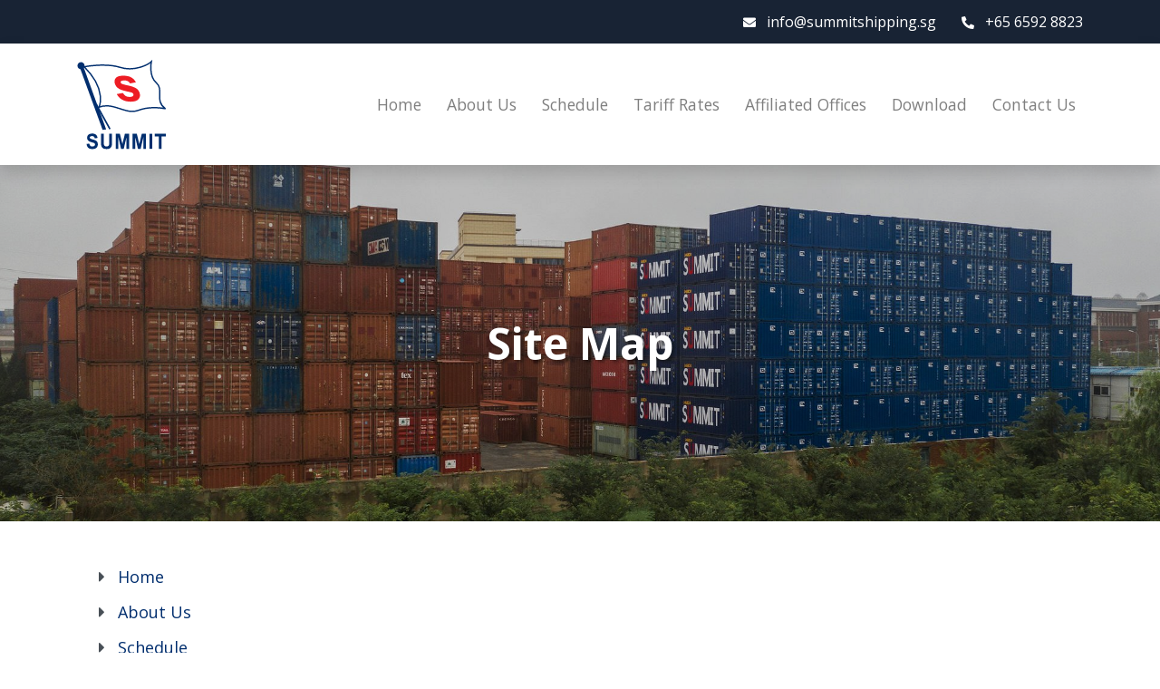

--- FILE ---
content_type: text/html; charset=UTF-8
request_url: https://www.summitshipping.sg/sitemap
body_size: 2732
content:
<!doctype html>
<html lang="en">
<head>
<meta charset="utf-8">
<meta name="viewport" content="width=device-width, initial-scale=1">
<title>Site Map - Summit Shipping Line Pte Ltd</title>
<meta name="description" content="Find your way around the Summit Shipping Line Pte Ltd website easily.">
<meta name="robots" content="index, follow">

<link rel="canonical" href="https://www.summitshipping.sg/sitemap">
<link rel="shortcut icon" type="image/ico" href="https://www.summitshipping.sg/site/themes/summitshipping/img/favicon.ico">

<!-- Open Graph -->
<meta property="og:title" content="Site Map - Summit Shipping Line Pte Ltd">
<meta property="og:site_name" content="Summit Shipping Line Pte Ltd">
<meta property="og:url" content="https://www.summitshipping.sg/sitemap">
<meta property="og:description" content="Find your way around the Summit Shipping Line Pte Ltd website easily.">
<meta property="og:image" content="https://www.summitshipping.sg/img/containers/assets/images/banners/banner-default.jpg/e558eb9f6e5f27ebc9cf8b9748ec4312.jpg">
<meta property="og:type" content="website">

<!-- Twitter -->
<meta name="twitter:card" content="summary_large_image">
<meta name="twitter:url" content="https://www.summitshipping.sg/sitemap">
<meta name="twitter:title" content="Site Map - Summit Shipping Line Pte Ltd">
<meta name="twitter:description" content="Find your way around the Summit Shipping Line Pte Ltd website easily.">
<meta name="twitter:image" content="https://www.summitshipping.sg/img/containers/assets/images/banners/banner-default.jpg/e558eb9f6e5f27ebc9cf8b9748ec4312.jpg">



<!-- Styles -->
<link rel="stylesheet" href="https://www.summitshipping.sg/site/themes/summitshipping/css/summitshipping.css?v=1597106508" />

<!-- Typekit  -->
<!-- <link rel="stylesheet" href="https://use.typekit.net/xzg8epe.css"> -->
<link href="https://fonts.googleapis.com/css2?family=Open+Sans:ital,wght@0,300;0,400;0,600;0,700;0,800;1,400&display=swap" rel="stylesheet">

<!-- Global site tag (gtag.js) -->
<script async src="https://www.googletagmanager.com/gtag/js?id=UA-141699355-25"></script>
<script>
window.dataLayer = window.dataLayer || [];
function gtag(){dataLayer.push(arguments);}
gtag('js', new Date());
gtag('config', 'UA-141699355-25');</script>


<style>
  @keyframes hideLoader{ 0%{ width: 100%; height: 100%; } 100%{ width: 0; height: 0; } } body > div.loader{ position: fixed; background: white; width: 100%; height: 100%; z-index: 1071; opacity: 0; transition: opacity .5s ease; overflow: hidden; pointer-events: none; display: flex; align-items: center; justify-content: center; } body:not(.loaded) > div.loader{ opacity: 1; } body:not(.loaded){ overflow: hidden; } body.loaded > div.loader{ animation: hideLoader .5s linear .5s forwards; } .loading-animation{width:40px;height:40px;margin:100px auto;background-color:#333333;border-radius:100%;animation:pulse 1s infinite ease-in-out}@keyframes pulse{0%{-webkit-transform:scale(0);transform:scale(0)}100%{-webkit-transform:scale(1);transform:scale(1);opacity:0}}
</style>
  
<script>
  window.addEventListener("load",function(){document.querySelector('body').classList.add('loaded');});
</script>
</head>
<body>

<div class="loader">
  <div class="loading-animation"></div>
</div>
<header class="site-header fixed-top" id="header">
  <nav class="topbar text-white py-2" style="background-color: #182334">
  <div class="container">
    <div class="text-center text-md-right">
      <ul class="list-inline mb-0 d-none d-md-block">
        <li class="list-inline-item mr-3"><i class="fas fa-envelope mr-2 text-sm"></i><a href="mailto:&#x69;&#x6e;&#102;&#111;&#64;&#115;&#117;&#x6d;&#x6d;&#x69;&#x74;&#x73;&#x68;&#105;p&#112;i&#110;g&#46;&#x73;g" class="text-white text-decoration-none">&#x69;&#x6e;&#102;&#111;&#64;&#115;&#117;&#x6d;&#x6d;&#x69;&#x74;&#x73;&#x68;&#105;p&#112;i&#110;g&#46;&#x73;g</a></li>
        <li class="list-inline-item"><i class="fas fa-phone-alt mr-2 text-sm"></i><a href="tel:65-6592-8823" class="text-white">+65 6592 8823</a></li>
        
      </ul>
      <ul class="list-inline mb-0 d-md-none">
        <li class="list-inline-item mr-3"><a href="mailto:&#x69;&#x6e;&#102;&#111;&#64;&#115;&#117;&#x6d;&#x6d;&#x69;&#x74;&#x73;&#x68;&#105;p&#112;i&#110;g&#46;&#x73;g" class="text-white text-decoration-none"><i class="fas fa-envelope text-xl"></i></a></li>
        <li class="list-inline-item"><a href="tel:65-6592-8823" class="text-white">+65 6592 8823</a></li>
        
      </ul>
    </div>
  </div>
</nav>
  <nav class="navbar navbar-expand-lg navbar-light bg-white py-1 py-lg-2 navbar-custom shadow" id="nav">
  <div class="container">
    
    <a class="navbar-brand" href="/"><img src="/assets/images/logos/summit-logo.svg" alt="Summit Shipping Line Pte Ltd" class="site-logo img-fluid"></a>
    
    <button class="navbar-toggler" type="button" data-toggle="collapse" data-target="#navigation">
    <span class="navbar-toggler-icon"></span>
    </button>

    <div class="collapse navbar-collapse" id="navigation">
      <ul class="navbar-nav ml-auto">
                  <li class="nav-item mr-lg-1 mr-xl-2">
            <a class="nav-link" href="/">Home</a>
                      </li>
                  <li class="nav-item mr-lg-1 mr-xl-2">
            <a class="nav-link" href="/about-us">About Us</a>
                      </li>
                  <li class="nav-item mr-lg-1 mr-xl-2">
            <a class="nav-link" href="/schedule">Schedule</a>
                      </li>
                  <li class="nav-item mr-lg-1 mr-xl-2">
            <a class="nav-link" href="/tariff-rates">Tariff Rates</a>
                      </li>
                  <li class="nav-item mr-lg-1 mr-xl-2">
            <a class="nav-link" href="/affiliated-offices">Affiliated Offices</a>
                      </li>
                  <li class="nav-item mr-lg-1 mr-xl-2">
            <a class="nav-link" href="/gallery">Download</a>
                      </li>
                  <li class="nav-item">
            <a class="nav-link" href="/contact-us">Contact Us</a>
                      </li>
        
      </ul>
    </div>

  </div>
</nav>
</header>
<div class="image-banner py-8 py-lg-15 text-white" style="background-image:url('/img/containers/assets/images/banners/banner-default.jpg/dc0e71673b39df5d1a2ab5099c593395.jpg')">
  <div class="container position-relative">
    <h1 class="page-title mb-0 text-center text-5xl text-white">Site&nbsp;Map</h1>
  </div>
</div>


<section class="sitemap py-5">
  <div class="container">
    <div class="page-content text-lg">
      <ul class="fa-ul">
      <li class="mb-2"><i class="fas fa-li fa-caret-right"></i><a href="/">Home</a> 
          </li>
      <li class="mb-2"><i class="fas fa-li fa-caret-right"></i><a href="/about-us">About Us</a> 
          </li>
      <li class="mb-2"><i class="fas fa-li fa-caret-right"></i><a href="/schedule">Schedule</a> 
          </li>
      <li class="mb-2"><i class="fas fa-li fa-caret-right"></i><a href="/tariff-rates">Tariff Rates</a> 
          </li>
      <li class="mb-2"><i class="fas fa-li fa-caret-right"></i><a href="/affiliated-offices">Affiliated Offices</a> 
          </li>
      <li class="mb-2"><i class="fas fa-li fa-caret-right"></i><a href="/gallery">Download</a> 
          </li>
      <li class="mb-2"><i class="fas fa-li fa-caret-right"></i><a href="/contact-us">Contact Us</a> 
          </li>
      <li class="mb-2"><i class="fas fa-li fa-caret-right"></i><a href="/privacy">Privacy Policy</a> 
          </li>
      <li class="mb-2"><i class="fas fa-li fa-caret-right"></i><a href="/terms">Website Terms of Use</a> 
          </li>
  
</ul>
    </div>
  </div>
</section>
<footer class="site-footer bg-gray-900 text-light py-5 py-lg-8">
  <div class="container">
    <div class="row">
      <div class="col-md-6 pr-md-6 mb-md-0 mb-3">
        <h4 class="mb-3 fw-700 text-white">Summit Shipping Line Pte Ltd</h4>
        <p>Summit Shipping Line Pte Ltd is a Singapore-registered, full container liner company and international freight shipping&nbsp;company.</p>
                <div class="d-none d-lg-block text-sm">
          <p class="mb-1 mt-4">&copy; 2026 Summit Shipping Line Pte Ltd. All Rights Reserved.</p>
          <ul class="list-unstyled d-flex list-pipe-separator">
                        <li class=""><a href="/privacy" class="text-white">Privacy Policy</a></li>
                        <li class=""><a href="/terms" class="text-white">Terms of Use</a></li>
            
            <li class=""><a href="/sitemap" class="text-white">Site Map</a></li>
          </ul>
        </div>
      </div>
      <div class="col-md-3 mb-md-0 mb-3">
        <h4 class="h4 mb-4 fw-700 text-white">Quick Links</h4>
        <ul class="fa-ul">
                    <li class="mb-2"><i class="fas fa-caret-right fa-li fa-fw"></i><a href="/about-us" class="text-white">About Us</a></li>
                    <li class="mb-2"><i class="fas fa-caret-right fa-li fa-fw"></i><a href="/schedule" class="text-white">Schedule</a></li>
                    <li class="mb-2"><i class="fas fa-caret-right fa-li fa-fw"></i><a href="/tariff-rates" class="text-white">Tariff Rates</a></li>
                    <li class="mb-2"><i class="fas fa-caret-right fa-li fa-fw"></i><a href="/affiliated-offices" class="text-white">Affiliated Offices</a></li>
                    <li class="mb-2"><i class="fas fa-caret-right fa-li fa-fw"></i><a href="/gallery" class="text-white">Updates</a></li>
          
        </ul>
      </div>
      <div class="col-md-3 mb-md-0 mb-3">
        <h4 class="h4 mb-4 fw-700 text-white">Contact Us</h4>
        <ul class="fa-ul">
          <li class="mb-3"><i class="fas fa-phone-alt fa-li fa-fw"></i>+65 6592 8823</li>
          <li class="mb-3"><i class="fas fa-envelope fa-li fa-fw"></i><a href="mailto:&#105;&#110;&#x66;&#111;&#64;su&#109;&#109;i&#x74;sh&#x69;&#112;p&#105;&#110;&#103;.sg" class="text-white">&#105;&#110;&#x66;&#111;&#64;su&#109;&#109;i&#x74;sh&#x69;&#112;p&#105;&#110;&#103;.sg</a></li>
          <li class="mb-3"><i class="fas fa-map-marker-alt fa-li fa-fw"></i> 7 Temasek Boulevard <br />
#06-03C<br />
Suntec Tower One<br />
Singapore 038987<br />
</li>
          <li><i class="fas fa-edit fa-li fa-fw"></i><a href="/contact-us" class="text-white">Online Contact Form</a></li>
        </ul>
      </div>
    </div>
    <div class="d-lg-none text-sm">
      <p class="mb-2">&copy; 2026 Summit Shipping Line Pte Ltd. All Rights Reserved.</p>
      <ul class="list-unstyled d-flex list-pipe-separator">
                <li class=""><a href="/privacy" class="text-white">Privacy Policy</a></li>
                <li class=""><a href="/terms" class="text-white">Terms of Use</a></li>
        
        <li class=""><a href="/sitemap" class="text-white">Site Map</a></li>
      </ul>
    </div>
  </div>
  
</footer>
<!-- Scripts -->
<script src="//ajax.googleapis.com/ajax/libs/jquery/3.5.1/jquery.min.js"></script>
<script>window.jQuery || document.write('<script src="https://www.summitshipping.sg/site/themes/summitshipping/js/jquery-3.5.1.min.js"><\/script>')</script>
<script src="https://cdnjs.cloudflare.com/ajax/libs/smoothscroll/1.4.10/SmoothScroll.min.js"></script>
<script src="https://www.summitshipping.sg/site/themes/summitshipping/js/bootstrap.bundle.min.js"></script>
<script>
  $(window).scroll((function(){$(this).scrollTop()>100?$("#header").addClass("is-sticky"):$("#header").removeClass("is-sticky")}));
</script>

</body>
</html>

--- FILE ---
content_type: text/css
request_url: https://www.summitshipping.sg/site/themes/summitshipping/css/summitshipping.css?v=1597106508
body_size: 52578
content:
:root{--blue: #012e6e;--indigo: #6610f2;--purple: #6f42c1;--pink: #e83e8c;--red: #ed1d24;--orange: #fd7e14;--yellow: #ffc107;--green: #28a745;--teal: #20c997;--cyan: #17a2b8;--white: #fff;--gray: #6c757d;--gray-dark: #343a40;--primary: #012e6e;--secondary: #6c757d;--success: #28a745;--info: #17a2b8;--warning: #ffc107;--danger: #ed1d24;--light: #f8f9fa;--dark: #343a40;--breakpoint-xs: 0;--breakpoint-sm: 576px;--breakpoint-md: 768px;--breakpoint-lg: 992px;--breakpoint-xl: 1200px;--font-family-sans-serif: -apple-system, BlinkMacSystemFont, "Segoe UI", Roboto, "Helvetica Neue", Arial, "Noto Sans", sans-serif, "Apple Color Emoji", "Segoe UI Emoji", "Segoe UI Symbol", "Noto Color Emoji";--font-family-monospace: SFMono-Regular, Menlo, Monaco, Consolas, "Liberation Mono", "Courier New", monospace}*,*::before,*::after{box-sizing:border-box}html{font-family:sans-serif;line-height:1.15;-webkit-text-size-adjust:100%;-webkit-tap-highlight-color:rgba(0,0,0,0)}article,aside,figcaption,figure,footer,header,hgroup,main,nav,section{display:block}body{margin:0;font-family:"Open Sans",-apple-system,BlinkMacSystemFont,"Segoe UI",Roboto,"Helvetica Neue",Arial,"Noto Sans",sans-serif,"Apple Color Emoji","Segoe UI Emoji","Segoe UI Symbol","Noto Color Emoji";font-size:1rem;font-weight:400;line-height:1.5;color:#495057;text-align:left;background-color:#fff}[tabindex="-1"]:focus:not(:focus-visible){outline:0 !important}hr{box-sizing:content-box;height:0;overflow:visible}h1,h2,h3,h4,h5,h6{margin-top:0;margin-bottom:1.5rem}p{margin-top:0;margin-bottom:1.5rem}abbr[title],abbr[data-original-title]{text-decoration:underline;-webkit-text-decoration:underline dotted;text-decoration:underline dotted;cursor:help;border-bottom:0;-webkit-text-decoration-skip-ink:none;text-decoration-skip-ink:none}address{margin-bottom:1rem;font-style:normal;line-height:inherit}ol,ul,dl{margin-top:0;margin-bottom:1rem}ol ol,ul ul,ol ul,ul ol{margin-bottom:0}dt{font-weight:700}dd{margin-bottom:.5rem;margin-left:0}blockquote{margin:0 0 1rem}b,strong{font-weight:bolder}small{font-size:80%}sub,sup{position:relative;font-size:75%;line-height:0;vertical-align:baseline}sub{bottom:-0.25em}sup{top:-0.5em}a{color:#012e6e;text-decoration:none;background-color:transparent}a:hover{color:#000e22;text-decoration:underline}a:not([href]){color:inherit;text-decoration:none}a:not([href]):hover{color:inherit;text-decoration:none}pre,code,kbd,samp{font-family:SFMono-Regular,Menlo,Monaco,Consolas,"Liberation Mono","Courier New",monospace;font-size:1em}pre{margin-top:0;margin-bottom:1rem;overflow:auto;-ms-overflow-style:scrollbar}figure{margin:0 0 1rem}img{vertical-align:middle;border-style:none}svg{overflow:hidden;vertical-align:middle}table{border-collapse:collapse}caption{padding-top:.75rem;padding-bottom:.75rem;color:#6c757d;text-align:left;caption-side:bottom}th{text-align:inherit}label{display:inline-block;margin-bottom:.5rem}button{border-radius:0}button:focus{outline:1px dotted;outline:5px auto -webkit-focus-ring-color}input,button,select,optgroup,textarea{margin:0;font-family:inherit;font-size:inherit;line-height:inherit}button,input{overflow:visible}button,select{text-transform:none}[role=button]{cursor:pointer}select{word-wrap:normal}button,[type=button],[type=reset],[type=submit]{-webkit-appearance:button}button:not(:disabled),[type=button]:not(:disabled),[type=reset]:not(:disabled),[type=submit]:not(:disabled){cursor:pointer}button::-moz-focus-inner,[type=button]::-moz-focus-inner,[type=reset]::-moz-focus-inner,[type=submit]::-moz-focus-inner{padding:0;border-style:none}input[type=radio],input[type=checkbox]{box-sizing:border-box;padding:0}textarea{overflow:auto;resize:vertical}fieldset{min-width:0;padding:0;margin:0;border:0}legend{display:block;width:100%;max-width:100%;padding:0;margin-bottom:.5rem;font-size:1.5rem;line-height:inherit;color:inherit;white-space:normal}@media(max-width: 1200px){legend{font-size:calc(1.275rem + 0.3vw)}}progress{vertical-align:baseline}[type=number]::-webkit-inner-spin-button,[type=number]::-webkit-outer-spin-button{height:auto}[type=search]{outline-offset:-2px;-webkit-appearance:none}[type=search]::-webkit-search-decoration{-webkit-appearance:none}::-webkit-file-upload-button{font:inherit;-webkit-appearance:button}output{display:inline-block}summary{display:list-item;cursor:pointer}template{display:none}[hidden]{display:none !important}h1,h2,h3,h4,h5,h6,.h1,.h2,.h3,.h4,.h5,.h6{margin-bottom:1.5rem;font-weight:700;line-height:1.2;color:#343a40}h1,.h1{font-size:2.2rem}@media(max-width: 1200px){h1,.h1{font-size:calc(1.345rem + 1.14vw)}}h2,.h2{font-size:1.75rem}@media(max-width: 1200px){h2,.h2{font-size:calc(1.3rem + 0.6vw)}}h3,.h3{font-size:1.5rem}@media(max-width: 1200px){h3,.h3{font-size:calc(1.275rem + 0.3vw)}}h4,.h4{font-size:1.25rem}h5,.h5{font-size:1.1rem}h6,.h6{font-size:1rem}.lead{font-size:1.25rem;font-weight:400}.display-1{font-size:6rem;font-weight:700;line-height:1.2}@media(max-width: 1200px){.display-1{font-size:calc(1.725rem + 5.7vw)}}.display-2{font-size:5.5rem;font-weight:700;line-height:1.2}@media(max-width: 1200px){.display-2{font-size:calc(1.675rem + 5.1vw)}}.display-3{font-size:4.5rem;font-weight:700;line-height:1.2}@media(max-width: 1200px){.display-3{font-size:calc(1.575rem + 3.9vw)}}.display-4{font-size:3.5rem;font-weight:700;line-height:1.2}@media(max-width: 1200px){.display-4{font-size:calc(1.475rem + 2.7vw)}}hr{margin-top:1.5rem;margin-bottom:1.5rem;border:0;border-top:1px solid rgba(0,0,0,.1)}small,.small{font-size:80%;font-weight:400}mark,.mark{padding:.2em;background-color:#fcf8e3}.list-unstyled{padding-left:0;list-style:none}.list-inline{padding-left:0;list-style:none}.list-inline-item{display:inline-block}.list-inline-item:not(:last-child){margin-right:.5rem}.initialism{font-size:90%;text-transform:uppercase}.blockquote{margin-bottom:1.5rem;font-size:1.25rem}.blockquote-footer{display:block;font-size:80%;color:#6c757d}.blockquote-footer::before{content:"— "}.img-fluid{max-width:100%;height:auto}.img-thumbnail{padding:.25rem;background-color:#fff;border:1px solid #dee2e6;border-radius:.25rem;max-width:100%;height:auto}.figure{display:inline-block}.figure-img{margin-bottom:.75rem;line-height:1}.figure-caption{font-size:90%;color:#6c757d}code{font-size:87.5%;color:#e83e8c;word-wrap:break-word}a>code{color:inherit}kbd{padding:.2rem .4rem;font-size:87.5%;color:#fff;background-color:#212529;border-radius:.2rem}kbd kbd{padding:0;font-size:100%;font-weight:700}pre{display:block;font-size:87.5%;color:#212529}pre code{font-size:inherit;color:inherit;word-break:normal}.pre-scrollable{max-height:340px;overflow-y:scroll}.container{width:100%;padding-right:15px;padding-left:15px;margin-right:auto;margin-left:auto}@media(min-width: 576px){.container{max-width:540px}}@media(min-width: 768px){.container{max-width:720px}}@media(min-width: 992px){.container{max-width:960px}}@media(min-width: 1200px){.container{max-width:1140px}}.container-fluid,.container-xl,.container-lg,.container-md,.container-sm{width:100%;padding-right:15px;padding-left:15px;margin-right:auto;margin-left:auto}@media(min-width: 576px){.container-sm,.container{max-width:540px}}@media(min-width: 768px){.container-md,.container-sm,.container{max-width:720px}}@media(min-width: 992px){.container-lg,.container-md,.container-sm,.container{max-width:960px}}@media(min-width: 1200px){.container-xl,.container-lg,.container-md,.container-sm,.container{max-width:1140px}}.row{display:flex;flex-wrap:wrap;margin-right:-15px;margin-left:-15px}.no-gutters{margin-right:0;margin-left:0}.no-gutters>.col,.no-gutters>[class*=col-]{padding-right:0;padding-left:0}.col-xl,.col-xl-auto,.col-xl-12,.col-xl-11,.col-xl-10,.col-xl-9,.col-xl-8,.col-xl-7,.col-xl-6,.col-xl-5,.col-xl-4,.col-xl-3,.col-xl-2,.col-xl-1,.col-lg,.col-lg-auto,.col-lg-12,.col-lg-11,.col-lg-10,.col-lg-9,.col-lg-8,.col-lg-7,.col-lg-6,.col-lg-5,.col-lg-4,.col-lg-3,.col-lg-2,.col-lg-1,.col-md,.col-md-auto,.col-md-12,.col-md-11,.col-md-10,.col-md-9,.col-md-8,.col-md-7,.col-md-6,.col-md-5,.col-md-4,.col-md-3,.col-md-2,.col-md-1,.col-sm,.col-sm-auto,.col-sm-12,.col-sm-11,.col-sm-10,.col-sm-9,.col-sm-8,.col-sm-7,.col-sm-6,.col-sm-5,.col-sm-4,.col-sm-3,.col-sm-2,.col-sm-1,.col,.col-auto,.col-12,.col-11,.col-10,.col-9,.col-8,.col-7,.col-6,.col-5,.col-4,.col-3,.col-2,.col-1{position:relative;width:100%;padding-right:15px;padding-left:15px}.col{flex-basis:0;flex-grow:1;min-width:0;max-width:100%}.row-cols-1>*{flex:0 0 100%;max-width:100%}.row-cols-2>*{flex:0 0 50%;max-width:50%}.row-cols-3>*{flex:0 0 33.3333333333%;max-width:33.3333333333%}.row-cols-4>*{flex:0 0 25%;max-width:25%}.row-cols-5>*{flex:0 0 20%;max-width:20%}.row-cols-6>*{flex:0 0 16.6666666667%;max-width:16.6666666667%}.col-auto{flex:0 0 auto;width:auto;max-width:100%}.col-1{flex:0 0 8.3333333333%;max-width:8.3333333333%}.col-2{flex:0 0 16.6666666667%;max-width:16.6666666667%}.col-3{flex:0 0 25%;max-width:25%}.col-4{flex:0 0 33.3333333333%;max-width:33.3333333333%}.col-5{flex:0 0 41.6666666667%;max-width:41.6666666667%}.col-6{flex:0 0 50%;max-width:50%}.col-7{flex:0 0 58.3333333333%;max-width:58.3333333333%}.col-8{flex:0 0 66.6666666667%;max-width:66.6666666667%}.col-9{flex:0 0 75%;max-width:75%}.col-10{flex:0 0 83.3333333333%;max-width:83.3333333333%}.col-11{flex:0 0 91.6666666667%;max-width:91.6666666667%}.col-12{flex:0 0 100%;max-width:100%}.order-first{order:-1}.order-last{order:13}.order-0{order:0}.order-1{order:1}.order-2{order:2}.order-3{order:3}.order-4{order:4}.order-5{order:5}.order-6{order:6}.order-7{order:7}.order-8{order:8}.order-9{order:9}.order-10{order:10}.order-11{order:11}.order-12{order:12}.offset-1{margin-left:8.3333333333%}.offset-2{margin-left:16.6666666667%}.offset-3{margin-left:25%}.offset-4{margin-left:33.3333333333%}.offset-5{margin-left:41.6666666667%}.offset-6{margin-left:50%}.offset-7{margin-left:58.3333333333%}.offset-8{margin-left:66.6666666667%}.offset-9{margin-left:75%}.offset-10{margin-left:83.3333333333%}.offset-11{margin-left:91.6666666667%}@media(min-width: 576px){.col-sm{flex-basis:0;flex-grow:1;min-width:0;max-width:100%}.row-cols-sm-1>*{flex:0 0 100%;max-width:100%}.row-cols-sm-2>*{flex:0 0 50%;max-width:50%}.row-cols-sm-3>*{flex:0 0 33.3333333333%;max-width:33.3333333333%}.row-cols-sm-4>*{flex:0 0 25%;max-width:25%}.row-cols-sm-5>*{flex:0 0 20%;max-width:20%}.row-cols-sm-6>*{flex:0 0 16.6666666667%;max-width:16.6666666667%}.col-sm-auto{flex:0 0 auto;width:auto;max-width:100%}.col-sm-1{flex:0 0 8.3333333333%;max-width:8.3333333333%}.col-sm-2{flex:0 0 16.6666666667%;max-width:16.6666666667%}.col-sm-3{flex:0 0 25%;max-width:25%}.col-sm-4{flex:0 0 33.3333333333%;max-width:33.3333333333%}.col-sm-5{flex:0 0 41.6666666667%;max-width:41.6666666667%}.col-sm-6{flex:0 0 50%;max-width:50%}.col-sm-7{flex:0 0 58.3333333333%;max-width:58.3333333333%}.col-sm-8{flex:0 0 66.6666666667%;max-width:66.6666666667%}.col-sm-9{flex:0 0 75%;max-width:75%}.col-sm-10{flex:0 0 83.3333333333%;max-width:83.3333333333%}.col-sm-11{flex:0 0 91.6666666667%;max-width:91.6666666667%}.col-sm-12{flex:0 0 100%;max-width:100%}.order-sm-first{order:-1}.order-sm-last{order:13}.order-sm-0{order:0}.order-sm-1{order:1}.order-sm-2{order:2}.order-sm-3{order:3}.order-sm-4{order:4}.order-sm-5{order:5}.order-sm-6{order:6}.order-sm-7{order:7}.order-sm-8{order:8}.order-sm-9{order:9}.order-sm-10{order:10}.order-sm-11{order:11}.order-sm-12{order:12}.offset-sm-0{margin-left:0}.offset-sm-1{margin-left:8.3333333333%}.offset-sm-2{margin-left:16.6666666667%}.offset-sm-3{margin-left:25%}.offset-sm-4{margin-left:33.3333333333%}.offset-sm-5{margin-left:41.6666666667%}.offset-sm-6{margin-left:50%}.offset-sm-7{margin-left:58.3333333333%}.offset-sm-8{margin-left:66.6666666667%}.offset-sm-9{margin-left:75%}.offset-sm-10{margin-left:83.3333333333%}.offset-sm-11{margin-left:91.6666666667%}}@media(min-width: 768px){.col-md{flex-basis:0;flex-grow:1;min-width:0;max-width:100%}.row-cols-md-1>*{flex:0 0 100%;max-width:100%}.row-cols-md-2>*{flex:0 0 50%;max-width:50%}.row-cols-md-3>*{flex:0 0 33.3333333333%;max-width:33.3333333333%}.row-cols-md-4>*{flex:0 0 25%;max-width:25%}.row-cols-md-5>*{flex:0 0 20%;max-width:20%}.row-cols-md-6>*{flex:0 0 16.6666666667%;max-width:16.6666666667%}.col-md-auto{flex:0 0 auto;width:auto;max-width:100%}.col-md-1{flex:0 0 8.3333333333%;max-width:8.3333333333%}.col-md-2{flex:0 0 16.6666666667%;max-width:16.6666666667%}.col-md-3{flex:0 0 25%;max-width:25%}.col-md-4{flex:0 0 33.3333333333%;max-width:33.3333333333%}.col-md-5{flex:0 0 41.6666666667%;max-width:41.6666666667%}.col-md-6{flex:0 0 50%;max-width:50%}.col-md-7{flex:0 0 58.3333333333%;max-width:58.3333333333%}.col-md-8{flex:0 0 66.6666666667%;max-width:66.6666666667%}.col-md-9{flex:0 0 75%;max-width:75%}.col-md-10{flex:0 0 83.3333333333%;max-width:83.3333333333%}.col-md-11{flex:0 0 91.6666666667%;max-width:91.6666666667%}.col-md-12{flex:0 0 100%;max-width:100%}.order-md-first{order:-1}.order-md-last{order:13}.order-md-0{order:0}.order-md-1{order:1}.order-md-2{order:2}.order-md-3{order:3}.order-md-4{order:4}.order-md-5{order:5}.order-md-6{order:6}.order-md-7{order:7}.order-md-8{order:8}.order-md-9{order:9}.order-md-10{order:10}.order-md-11{order:11}.order-md-12{order:12}.offset-md-0{margin-left:0}.offset-md-1{margin-left:8.3333333333%}.offset-md-2{margin-left:16.6666666667%}.offset-md-3{margin-left:25%}.offset-md-4{margin-left:33.3333333333%}.offset-md-5{margin-left:41.6666666667%}.offset-md-6{margin-left:50%}.offset-md-7{margin-left:58.3333333333%}.offset-md-8{margin-left:66.6666666667%}.offset-md-9{margin-left:75%}.offset-md-10{margin-left:83.3333333333%}.offset-md-11{margin-left:91.6666666667%}}@media(min-width: 992px){.col-lg{flex-basis:0;flex-grow:1;min-width:0;max-width:100%}.row-cols-lg-1>*{flex:0 0 100%;max-width:100%}.row-cols-lg-2>*{flex:0 0 50%;max-width:50%}.row-cols-lg-3>*{flex:0 0 33.3333333333%;max-width:33.3333333333%}.row-cols-lg-4>*{flex:0 0 25%;max-width:25%}.row-cols-lg-5>*{flex:0 0 20%;max-width:20%}.row-cols-lg-6>*{flex:0 0 16.6666666667%;max-width:16.6666666667%}.col-lg-auto{flex:0 0 auto;width:auto;max-width:100%}.col-lg-1{flex:0 0 8.3333333333%;max-width:8.3333333333%}.col-lg-2{flex:0 0 16.6666666667%;max-width:16.6666666667%}.col-lg-3{flex:0 0 25%;max-width:25%}.col-lg-4{flex:0 0 33.3333333333%;max-width:33.3333333333%}.col-lg-5{flex:0 0 41.6666666667%;max-width:41.6666666667%}.col-lg-6{flex:0 0 50%;max-width:50%}.col-lg-7{flex:0 0 58.3333333333%;max-width:58.3333333333%}.col-lg-8{flex:0 0 66.6666666667%;max-width:66.6666666667%}.col-lg-9{flex:0 0 75%;max-width:75%}.col-lg-10{flex:0 0 83.3333333333%;max-width:83.3333333333%}.col-lg-11{flex:0 0 91.6666666667%;max-width:91.6666666667%}.col-lg-12{flex:0 0 100%;max-width:100%}.order-lg-first{order:-1}.order-lg-last{order:13}.order-lg-0{order:0}.order-lg-1{order:1}.order-lg-2{order:2}.order-lg-3{order:3}.order-lg-4{order:4}.order-lg-5{order:5}.order-lg-6{order:6}.order-lg-7{order:7}.order-lg-8{order:8}.order-lg-9{order:9}.order-lg-10{order:10}.order-lg-11{order:11}.order-lg-12{order:12}.offset-lg-0{margin-left:0}.offset-lg-1{margin-left:8.3333333333%}.offset-lg-2{margin-left:16.6666666667%}.offset-lg-3{margin-left:25%}.offset-lg-4{margin-left:33.3333333333%}.offset-lg-5{margin-left:41.6666666667%}.offset-lg-6{margin-left:50%}.offset-lg-7{margin-left:58.3333333333%}.offset-lg-8{margin-left:66.6666666667%}.offset-lg-9{margin-left:75%}.offset-lg-10{margin-left:83.3333333333%}.offset-lg-11{margin-left:91.6666666667%}}@media(min-width: 1200px){.col-xl{flex-basis:0;flex-grow:1;min-width:0;max-width:100%}.row-cols-xl-1>*{flex:0 0 100%;max-width:100%}.row-cols-xl-2>*{flex:0 0 50%;max-width:50%}.row-cols-xl-3>*{flex:0 0 33.3333333333%;max-width:33.3333333333%}.row-cols-xl-4>*{flex:0 0 25%;max-width:25%}.row-cols-xl-5>*{flex:0 0 20%;max-width:20%}.row-cols-xl-6>*{flex:0 0 16.6666666667%;max-width:16.6666666667%}.col-xl-auto{flex:0 0 auto;width:auto;max-width:100%}.col-xl-1{flex:0 0 8.3333333333%;max-width:8.3333333333%}.col-xl-2{flex:0 0 16.6666666667%;max-width:16.6666666667%}.col-xl-3{flex:0 0 25%;max-width:25%}.col-xl-4{flex:0 0 33.3333333333%;max-width:33.3333333333%}.col-xl-5{flex:0 0 41.6666666667%;max-width:41.6666666667%}.col-xl-6{flex:0 0 50%;max-width:50%}.col-xl-7{flex:0 0 58.3333333333%;max-width:58.3333333333%}.col-xl-8{flex:0 0 66.6666666667%;max-width:66.6666666667%}.col-xl-9{flex:0 0 75%;max-width:75%}.col-xl-10{flex:0 0 83.3333333333%;max-width:83.3333333333%}.col-xl-11{flex:0 0 91.6666666667%;max-width:91.6666666667%}.col-xl-12{flex:0 0 100%;max-width:100%}.order-xl-first{order:-1}.order-xl-last{order:13}.order-xl-0{order:0}.order-xl-1{order:1}.order-xl-2{order:2}.order-xl-3{order:3}.order-xl-4{order:4}.order-xl-5{order:5}.order-xl-6{order:6}.order-xl-7{order:7}.order-xl-8{order:8}.order-xl-9{order:9}.order-xl-10{order:10}.order-xl-11{order:11}.order-xl-12{order:12}.offset-xl-0{margin-left:0}.offset-xl-1{margin-left:8.3333333333%}.offset-xl-2{margin-left:16.6666666667%}.offset-xl-3{margin-left:25%}.offset-xl-4{margin-left:33.3333333333%}.offset-xl-5{margin-left:41.6666666667%}.offset-xl-6{margin-left:50%}.offset-xl-7{margin-left:58.3333333333%}.offset-xl-8{margin-left:66.6666666667%}.offset-xl-9{margin-left:75%}.offset-xl-10{margin-left:83.3333333333%}.offset-xl-11{margin-left:91.6666666667%}}.table{width:100%;margin-bottom:1.5rem;color:#495057}.table th,.table td{padding:.75rem;vertical-align:top;border-top:1px solid #dee2e6}.table thead th{vertical-align:bottom;border-bottom:2px solid #dee2e6}.table tbody+tbody{border-top:2px solid #dee2e6}.table-sm th,.table-sm td{padding:.3rem}.table-bordered{border:1px solid #dee2e6}.table-bordered th,.table-bordered td{border:1px solid #dee2e6}.table-bordered thead th,.table-bordered thead td{border-bottom-width:2px}.table-borderless th,.table-borderless td,.table-borderless thead th,.table-borderless tbody+tbody{border:0}.table-striped tbody tr:nth-of-type(odd){background-color:rgba(0,0,0,.05)}.table-hover tbody tr:hover{color:#495057;background-color:rgba(0,0,0,.075)}.table-primary,.table-primary>th,.table-primary>td{background-color:#b8c4d6}.table-primary th,.table-primary td,.table-primary thead th,.table-primary tbody+tbody{border-color:#7b92b4}.table-hover .table-primary:hover{background-color:#a8b7cd}.table-hover .table-primary:hover>td,.table-hover .table-primary:hover>th{background-color:#a8b7cd}.table-secondary,.table-secondary>th,.table-secondary>td{background-color:#d6d8db}.table-secondary th,.table-secondary td,.table-secondary thead th,.table-secondary tbody+tbody{border-color:#b3b7bb}.table-hover .table-secondary:hover{background-color:#c8cbcf}.table-hover .table-secondary:hover>td,.table-hover .table-secondary:hover>th{background-color:#c8cbcf}.table-success,.table-success>th,.table-success>td{background-color:#c3e6cb}.table-success th,.table-success td,.table-success thead th,.table-success tbody+tbody{border-color:#8fd19e}.table-hover .table-success:hover{background-color:#b1dfbb}.table-hover .table-success:hover>td,.table-hover .table-success:hover>th{background-color:#b1dfbb}.table-info,.table-info>th,.table-info>td{background-color:#bee5eb}.table-info th,.table-info td,.table-info thead th,.table-info tbody+tbody{border-color:#86cfda}.table-hover .table-info:hover{background-color:#abdde5}.table-hover .table-info:hover>td,.table-hover .table-info:hover>th{background-color:#abdde5}.table-warning,.table-warning>th,.table-warning>td{background-color:#ffeeba}.table-warning th,.table-warning td,.table-warning thead th,.table-warning tbody+tbody{border-color:#ffdf7e}.table-hover .table-warning:hover{background-color:#ffe8a1}.table-hover .table-warning:hover>td,.table-hover .table-warning:hover>th{background-color:#ffe8a1}.table-danger,.table-danger>th,.table-danger>td{background-color:#fac0c2}.table-danger th,.table-danger td,.table-danger thead th,.table-danger tbody+tbody{border-color:#f6898d}.table-hover .table-danger:hover{background-color:#f8a8ab}.table-hover .table-danger:hover>td,.table-hover .table-danger:hover>th{background-color:#f8a8ab}.table-light,.table-light>th,.table-light>td{background-color:#fdfdfe}.table-light th,.table-light td,.table-light thead th,.table-light tbody+tbody{border-color:#fbfcfc}.table-hover .table-light:hover{background-color:#ececf6}.table-hover .table-light:hover>td,.table-hover .table-light:hover>th{background-color:#ececf6}.table-dark,.table-dark>th,.table-dark>td{background-color:#c6c8ca}.table-dark th,.table-dark td,.table-dark thead th,.table-dark tbody+tbody{border-color:#95999c}.table-hover .table-dark:hover{background-color:#b9bbbe}.table-hover .table-dark:hover>td,.table-hover .table-dark:hover>th{background-color:#b9bbbe}.table-active,.table-active>th,.table-active>td{background-color:rgba(0,0,0,.075)}.table-hover .table-active:hover{background-color:rgba(0,0,0,.075)}.table-hover .table-active:hover>td,.table-hover .table-active:hover>th{background-color:rgba(0,0,0,.075)}.table .thead-dark th{color:#fff;background-color:#343a40;border-color:#454d55}.table .thead-light th{color:#495057;background-color:#e9ecef;border-color:#dee2e6}.table-dark{color:#fff;background-color:#343a40}.table-dark th,.table-dark td,.table-dark thead th{border-color:#454d55}.table-dark.table-bordered{border:0}.table-dark.table-striped tbody tr:nth-of-type(odd){background-color:rgba(255,255,255,.05)}.table-dark.table-hover tbody tr:hover{color:#fff;background-color:rgba(255,255,255,.075)}@media(max-width: 575.98px){.table-responsive-sm{display:block;width:100%;overflow-x:auto;-webkit-overflow-scrolling:touch}.table-responsive-sm>.table-bordered{border:0}}@media(max-width: 767.98px){.table-responsive-md{display:block;width:100%;overflow-x:auto;-webkit-overflow-scrolling:touch}.table-responsive-md>.table-bordered{border:0}}@media(max-width: 991.98px){.table-responsive-lg{display:block;width:100%;overflow-x:auto;-webkit-overflow-scrolling:touch}.table-responsive-lg>.table-bordered{border:0}}@media(max-width: 1199.98px){.table-responsive-xl{display:block;width:100%;overflow-x:auto;-webkit-overflow-scrolling:touch}.table-responsive-xl>.table-bordered{border:0}}.table-responsive{display:block;width:100%;overflow-x:auto;-webkit-overflow-scrolling:touch}.table-responsive>.table-bordered{border:0}.form-control{display:block;width:100%;height:calc(1.5em + 0.75rem + 2px);padding:.375rem .75rem;font-size:1rem;font-weight:400;line-height:1.5;color:#495057;background-color:#fff;background-clip:padding-box;border:1px solid #ced4da;border-radius:.25rem;transition:border-color .15s ease-in-out,box-shadow .15s ease-in-out}@media(prefers-reduced-motion: reduce){.form-control{transition:none}}.form-control::-ms-expand{background-color:transparent;border:0}.form-control:-moz-focusring{color:transparent;text-shadow:0 0 0 #495057}.form-control:focus{color:#495057;background-color:#fff;border-color:#0263ec;outline:0;box-shadow:0 0 0 .2rem rgba(1,46,110,.25)}.form-control::-webkit-input-placeholder{color:#6c757d;opacity:1}.form-control::-moz-placeholder{color:#6c757d;opacity:1}.form-control:-ms-input-placeholder{color:#6c757d;opacity:1}.form-control::-ms-input-placeholder{color:#6c757d;opacity:1}.form-control::placeholder{color:#6c757d;opacity:1}.form-control:disabled,.form-control[readonly]{background-color:#e9ecef;opacity:1}input[type=date].form-control,input[type=time].form-control,input[type=datetime-local].form-control,input[type=month].form-control{-webkit-appearance:none;-moz-appearance:none;appearance:none}select.form-control:focus::-ms-value{color:#495057;background-color:#fff}.form-control-file,.form-control-range{display:block;width:100%}.col-form-label{padding-top:calc(0.375rem + 1px);padding-bottom:calc(0.375rem + 1px);margin-bottom:0;font-size:inherit;line-height:1.5}.col-form-label-lg{padding-top:calc(0.5rem + 1px);padding-bottom:calc(0.5rem + 1px);font-size:1.25rem;line-height:1.5}.col-form-label-sm{padding-top:calc(0.25rem + 1px);padding-bottom:calc(0.25rem + 1px);font-size:0.875rem;line-height:1.5}.form-control-plaintext{display:block;width:100%;padding:.375rem 0;margin-bottom:0;font-size:1rem;line-height:1.5;color:#495057;background-color:transparent;border:solid transparent;border-width:1px 0}.form-control-plaintext.form-control-sm,.form-control-plaintext.form-control-lg{padding-right:0;padding-left:0}.form-control-sm{height:calc(1.5em + 0.5rem + 2px);padding:.25rem .5rem;font-size:0.875rem;line-height:1.5;border-radius:.2rem}.form-control-lg{height:calc(1.5em + 1rem + 2px);padding:.5rem 1rem;font-size:1.25rem;line-height:1.5;border-radius:.3rem}select.form-control[size],select.form-control[multiple]{height:auto}textarea.form-control{height:auto}.form-group{margin-bottom:1rem}.form-text{display:block;margin-top:.25rem}.form-row{display:flex;flex-wrap:wrap;margin-right:-5px;margin-left:-5px}.form-row>.col,.form-row>[class*=col-]{padding-right:5px;padding-left:5px}.form-check{position:relative;display:block;padding-left:1.25rem}.form-check-input{position:absolute;margin-top:.3rem;margin-left:-1.25rem}.form-check-input[disabled]~.form-check-label,.form-check-input:disabled~.form-check-label{color:#6c757d}.form-check-label{margin-bottom:0}.form-check-inline{display:inline-flex;align-items:center;padding-left:0;margin-right:.75rem}.form-check-inline .form-check-input{position:static;margin-top:0;margin-right:.3125rem;margin-left:0}.valid-feedback{display:none;width:100%;margin-top:.25rem;font-size:80%;color:#28a745}.valid-tooltip{position:absolute;top:100%;z-index:5;display:none;max-width:100%;padding:.25rem .5rem;margin-top:.1rem;font-size:0.875rem;line-height:1.5;color:#fff;background-color:rgba(40,167,69,.9);border-radius:.25rem}.was-validated :valid~.valid-feedback,.was-validated :valid~.valid-tooltip,.is-valid~.valid-feedback,.is-valid~.valid-tooltip{display:block}.was-validated .form-control:valid,.form-control.is-valid{border-color:#28a745;padding-right:calc(1.5em + 0.75rem);background-image:url("data:image/svg+xml,%3csvg xmlns='http://www.w3.org/2000/svg' width='8' height='8' viewBox='0 0 8 8'%3e%3cpath fill='%2328a745' d='M2.3 6.73L.6 4.53c-.4-1.04.46-1.4 1.1-.8l1.1 1.4 3.4-3.8c.6-.63 1.6-.27 1.2.7l-4 4.6c-.43.5-.8.4-1.1.1z'/%3e%3c/svg%3e");background-repeat:no-repeat;background-position:right calc(0.375em + 0.1875rem) center;background-size:calc(0.75em + 0.375rem) calc(0.75em + 0.375rem)}.was-validated .form-control:valid:focus,.form-control.is-valid:focus{border-color:#28a745;box-shadow:0 0 0 .2rem rgba(40,167,69,.25)}.was-validated textarea.form-control:valid,textarea.form-control.is-valid{padding-right:calc(1.5em + 0.75rem);background-position:top calc(0.375em + 0.1875rem) right calc(0.375em + 0.1875rem)}.was-validated .custom-select:valid,.custom-select.is-valid{border-color:#28a745;padding-right:calc(0.75em + 2.3125rem);background:url("data:image/svg+xml,%3csvg xmlns='http://www.w3.org/2000/svg' width='4' height='5' viewBox='0 0 4 5'%3e%3cpath fill='%23343a40' d='M2 0L0 2h4zm0 5L0 3h4z'/%3e%3c/svg%3e") no-repeat right .75rem center/8px 10px,url("data:image/svg+xml,%3csvg xmlns='http://www.w3.org/2000/svg' width='8' height='8' viewBox='0 0 8 8'%3e%3cpath fill='%2328a745' d='M2.3 6.73L.6 4.53c-.4-1.04.46-1.4 1.1-.8l1.1 1.4 3.4-3.8c.6-.63 1.6-.27 1.2.7l-4 4.6c-.43.5-.8.4-1.1.1z'/%3e%3c/svg%3e") #fff no-repeat center right 1.75rem/calc(0.75em + 0.375rem) calc(0.75em + 0.375rem)}.was-validated .custom-select:valid:focus,.custom-select.is-valid:focus{border-color:#28a745;box-shadow:0 0 0 .2rem rgba(40,167,69,.25)}.was-validated .form-check-input:valid~.form-check-label,.form-check-input.is-valid~.form-check-label{color:#28a745}.was-validated .form-check-input:valid~.valid-feedback,.was-validated .form-check-input:valid~.valid-tooltip,.form-check-input.is-valid~.valid-feedback,.form-check-input.is-valid~.valid-tooltip{display:block}.was-validated .custom-control-input:valid~.custom-control-label,.custom-control-input.is-valid~.custom-control-label{color:#28a745}.was-validated .custom-control-input:valid~.custom-control-label::before,.custom-control-input.is-valid~.custom-control-label::before{border-color:#28a745}.was-validated .custom-control-input:valid:checked~.custom-control-label::before,.custom-control-input.is-valid:checked~.custom-control-label::before{border-color:#34ce57;background-color:#34ce57}.was-validated .custom-control-input:valid:focus~.custom-control-label::before,.custom-control-input.is-valid:focus~.custom-control-label::before{box-shadow:0 0 0 .2rem rgba(40,167,69,.25)}.was-validated .custom-control-input:valid:focus:not(:checked)~.custom-control-label::before,.custom-control-input.is-valid:focus:not(:checked)~.custom-control-label::before{border-color:#28a745}.was-validated .custom-file-input:valid~.custom-file-label,.custom-file-input.is-valid~.custom-file-label{border-color:#28a745}.was-validated .custom-file-input:valid:focus~.custom-file-label,.custom-file-input.is-valid:focus~.custom-file-label{border-color:#28a745;box-shadow:0 0 0 .2rem rgba(40,167,69,.25)}.invalid-feedback{display:none;width:100%;margin-top:.25rem;font-size:80%;color:#ed1d24}.invalid-tooltip{position:absolute;top:100%;z-index:5;display:none;max-width:100%;padding:.25rem .5rem;margin-top:.1rem;font-size:0.875rem;line-height:1.5;color:#fff;background-color:rgba(237,29,36,.9);border-radius:.25rem}.was-validated :invalid~.invalid-feedback,.was-validated :invalid~.invalid-tooltip,.is-invalid~.invalid-feedback,.is-invalid~.invalid-tooltip{display:block}.was-validated .form-control:invalid,.form-control.is-invalid{border-color:#ed1d24;padding-right:calc(1.5em + 0.75rem);background-image:url("data:image/svg+xml,%3csvg xmlns='http://www.w3.org/2000/svg' width='12' height='12' fill='none' stroke='%23ed1d24' viewBox='0 0 12 12'%3e%3ccircle cx='6' cy='6' r='4.5'/%3e%3cpath stroke-linejoin='round' d='M5.8 3.6h.4L6 6.5z'/%3e%3ccircle cx='6' cy='8.2' r='.6' fill='%23ed1d24' stroke='none'/%3e%3c/svg%3e");background-repeat:no-repeat;background-position:right calc(0.375em + 0.1875rem) center;background-size:calc(0.75em + 0.375rem) calc(0.75em + 0.375rem)}.was-validated .form-control:invalid:focus,.form-control.is-invalid:focus{border-color:#ed1d24;box-shadow:0 0 0 .2rem rgba(237,29,36,.25)}.was-validated textarea.form-control:invalid,textarea.form-control.is-invalid{padding-right:calc(1.5em + 0.75rem);background-position:top calc(0.375em + 0.1875rem) right calc(0.375em + 0.1875rem)}.was-validated .custom-select:invalid,.custom-select.is-invalid{border-color:#ed1d24;padding-right:calc(0.75em + 2.3125rem);background:url("data:image/svg+xml,%3csvg xmlns='http://www.w3.org/2000/svg' width='4' height='5' viewBox='0 0 4 5'%3e%3cpath fill='%23343a40' d='M2 0L0 2h4zm0 5L0 3h4z'/%3e%3c/svg%3e") no-repeat right .75rem center/8px 10px,url("data:image/svg+xml,%3csvg xmlns='http://www.w3.org/2000/svg' width='12' height='12' fill='none' stroke='%23ed1d24' viewBox='0 0 12 12'%3e%3ccircle cx='6' cy='6' r='4.5'/%3e%3cpath stroke-linejoin='round' d='M5.8 3.6h.4L6 6.5z'/%3e%3ccircle cx='6' cy='8.2' r='.6' fill='%23ed1d24' stroke='none'/%3e%3c/svg%3e") #fff no-repeat center right 1.75rem/calc(0.75em + 0.375rem) calc(0.75em + 0.375rem)}.was-validated .custom-select:invalid:focus,.custom-select.is-invalid:focus{border-color:#ed1d24;box-shadow:0 0 0 .2rem rgba(237,29,36,.25)}.was-validated .form-check-input:invalid~.form-check-label,.form-check-input.is-invalid~.form-check-label{color:#ed1d24}.was-validated .form-check-input:invalid~.invalid-feedback,.was-validated .form-check-input:invalid~.invalid-tooltip,.form-check-input.is-invalid~.invalid-feedback,.form-check-input.is-invalid~.invalid-tooltip{display:block}.was-validated .custom-control-input:invalid~.custom-control-label,.custom-control-input.is-invalid~.custom-control-label{color:#ed1d24}.was-validated .custom-control-input:invalid~.custom-control-label::before,.custom-control-input.is-invalid~.custom-control-label::before{border-color:#ed1d24}.was-validated .custom-control-input:invalid:checked~.custom-control-label::before,.custom-control-input.is-invalid:checked~.custom-control-label::before{border-color:#f14c52;background-color:#f14c52}.was-validated .custom-control-input:invalid:focus~.custom-control-label::before,.custom-control-input.is-invalid:focus~.custom-control-label::before{box-shadow:0 0 0 .2rem rgba(237,29,36,.25)}.was-validated .custom-control-input:invalid:focus:not(:checked)~.custom-control-label::before,.custom-control-input.is-invalid:focus:not(:checked)~.custom-control-label::before{border-color:#ed1d24}.was-validated .custom-file-input:invalid~.custom-file-label,.custom-file-input.is-invalid~.custom-file-label{border-color:#ed1d24}.was-validated .custom-file-input:invalid:focus~.custom-file-label,.custom-file-input.is-invalid:focus~.custom-file-label{border-color:#ed1d24;box-shadow:0 0 0 .2rem rgba(237,29,36,.25)}.form-inline{display:flex;flex-flow:row wrap;align-items:center}.form-inline .form-check{width:100%}@media(min-width: 576px){.form-inline label{display:flex;align-items:center;justify-content:center;margin-bottom:0}.form-inline .form-group{display:flex;flex:0 0 auto;flex-flow:row wrap;align-items:center;margin-bottom:0}.form-inline .form-control{display:inline-block;width:auto;vertical-align:middle}.form-inline .form-control-plaintext{display:inline-block}.form-inline .input-group,.form-inline .custom-select{width:auto}.form-inline .form-check{display:flex;align-items:center;justify-content:center;width:auto;padding-left:0}.form-inline .form-check-input{position:relative;flex-shrink:0;margin-top:0;margin-right:.25rem;margin-left:0}.form-inline .custom-control{align-items:center;justify-content:center}.form-inline .custom-control-label{margin-bottom:0}}.btn{display:inline-block;font-weight:400;color:#495057;text-align:center;vertical-align:middle;-webkit-user-select:none;-moz-user-select:none;-ms-user-select:none;user-select:none;background-color:transparent;border:1px solid transparent;padding:.375rem .75rem;font-size:1rem;line-height:1.5;border-radius:.25rem;transition:color .15s ease-in-out,background-color .15s ease-in-out,border-color .15s ease-in-out,box-shadow .15s ease-in-out}@media(prefers-reduced-motion: reduce){.btn{transition:none}}.btn:hover{color:#495057;text-decoration:none}.btn:focus,.btn.focus{outline:0;box-shadow:0 0 0 .2rem rgba(1,46,110,.25)}.btn.disabled,.btn:disabled{opacity:.65}.btn:not(:disabled):not(.disabled){cursor:pointer}a.btn.disabled,fieldset:disabled a.btn{pointer-events:none}.btn-primary{color:#fff;background-color:#012e6e;border-color:#012e6e}.btn-primary:hover{color:#fff;background-color:#011e48;border-color:#01193b}.btn-primary:focus,.btn-primary.focus{color:#fff;background-color:#011e48;border-color:#01193b;box-shadow:0 0 0 .2rem rgba(39,77,132,.5)}.btn-primary.disabled,.btn-primary:disabled{color:#fff;background-color:#012e6e;border-color:#012e6e}.btn-primary:not(:disabled):not(.disabled):active,.btn-primary:not(:disabled):not(.disabled).active,.show>.btn-primary.dropdown-toggle{color:#fff;background-color:#01193b;border-color:#00142f}.btn-primary:not(:disabled):not(.disabled):active:focus,.btn-primary:not(:disabled):not(.disabled).active:focus,.show>.btn-primary.dropdown-toggle:focus{box-shadow:0 0 0 .2rem rgba(39,77,132,.5)}.btn-secondary{color:#fff;background-color:#6c757d;border-color:#6c757d}.btn-secondary:hover{color:#fff;background-color:#5a6268;border-color:#545b62}.btn-secondary:focus,.btn-secondary.focus{color:#fff;background-color:#5a6268;border-color:#545b62;box-shadow:0 0 0 .2rem rgba(130,138,145,.5)}.btn-secondary.disabled,.btn-secondary:disabled{color:#fff;background-color:#6c757d;border-color:#6c757d}.btn-secondary:not(:disabled):not(.disabled):active,.btn-secondary:not(:disabled):not(.disabled).active,.show>.btn-secondary.dropdown-toggle{color:#fff;background-color:#545b62;border-color:#4e555b}.btn-secondary:not(:disabled):not(.disabled):active:focus,.btn-secondary:not(:disabled):not(.disabled).active:focus,.show>.btn-secondary.dropdown-toggle:focus{box-shadow:0 0 0 .2rem rgba(130,138,145,.5)}.btn-success{color:#fff;background-color:#28a745;border-color:#28a745}.btn-success:hover{color:#fff;background-color:#218838;border-color:#1e7e34}.btn-success:focus,.btn-success.focus{color:#fff;background-color:#218838;border-color:#1e7e34;box-shadow:0 0 0 .2rem rgba(72,180,97,.5)}.btn-success.disabled,.btn-success:disabled{color:#fff;background-color:#28a745;border-color:#28a745}.btn-success:not(:disabled):not(.disabled):active,.btn-success:not(:disabled):not(.disabled).active,.show>.btn-success.dropdown-toggle{color:#fff;background-color:#1e7e34;border-color:#1c7430}.btn-success:not(:disabled):not(.disabled):active:focus,.btn-success:not(:disabled):not(.disabled).active:focus,.show>.btn-success.dropdown-toggle:focus{box-shadow:0 0 0 .2rem rgba(72,180,97,.5)}.btn-info{color:#fff;background-color:#17a2b8;border-color:#17a2b8}.btn-info:hover{color:#fff;background-color:#138496;border-color:#117a8b}.btn-info:focus,.btn-info.focus{color:#fff;background-color:#138496;border-color:#117a8b;box-shadow:0 0 0 .2rem rgba(58,176,195,.5)}.btn-info.disabled,.btn-info:disabled{color:#fff;background-color:#17a2b8;border-color:#17a2b8}.btn-info:not(:disabled):not(.disabled):active,.btn-info:not(:disabled):not(.disabled).active,.show>.btn-info.dropdown-toggle{color:#fff;background-color:#117a8b;border-color:#10707f}.btn-info:not(:disabled):not(.disabled):active:focus,.btn-info:not(:disabled):not(.disabled).active:focus,.show>.btn-info.dropdown-toggle:focus{box-shadow:0 0 0 .2rem rgba(58,176,195,.5)}.btn-warning{color:#212529;background-color:#ffc107;border-color:#ffc107}.btn-warning:hover{color:#212529;background-color:#e0a800;border-color:#d39e00}.btn-warning:focus,.btn-warning.focus{color:#212529;background-color:#e0a800;border-color:#d39e00;box-shadow:0 0 0 .2rem rgba(222,170,12,.5)}.btn-warning.disabled,.btn-warning:disabled{color:#212529;background-color:#ffc107;border-color:#ffc107}.btn-warning:not(:disabled):not(.disabled):active,.btn-warning:not(:disabled):not(.disabled).active,.show>.btn-warning.dropdown-toggle{color:#212529;background-color:#d39e00;border-color:#c69500}.btn-warning:not(:disabled):not(.disabled):active:focus,.btn-warning:not(:disabled):not(.disabled).active:focus,.show>.btn-warning.dropdown-toggle:focus{box-shadow:0 0 0 .2rem rgba(222,170,12,.5)}.btn-danger{color:#fff;background-color:#ed1d24;border-color:#ed1d24}.btn-danger:hover{color:#fff;background-color:#d31117;border-color:#c71016}.btn-danger:focus,.btn-danger.focus{color:#fff;background-color:#d31117;border-color:#c71016;box-shadow:0 0 0 .2rem rgba(240,63,69,.5)}.btn-danger.disabled,.btn-danger:disabled{color:#fff;background-color:#ed1d24;border-color:#ed1d24}.btn-danger:not(:disabled):not(.disabled):active,.btn-danger:not(:disabled):not(.disabled).active,.show>.btn-danger.dropdown-toggle{color:#fff;background-color:#c71016;border-color:#bb0f15}.btn-danger:not(:disabled):not(.disabled):active:focus,.btn-danger:not(:disabled):not(.disabled).active:focus,.show>.btn-danger.dropdown-toggle:focus{box-shadow:0 0 0 .2rem rgba(240,63,69,.5)}.btn-light{color:#212529;background-color:#f8f9fa;border-color:#f8f9fa}.btn-light:hover{color:#212529;background-color:#e2e6ea;border-color:#dae0e5}.btn-light:focus,.btn-light.focus{color:#212529;background-color:#e2e6ea;border-color:#dae0e5;box-shadow:0 0 0 .2rem rgba(216,217,219,.5)}.btn-light.disabled,.btn-light:disabled{color:#212529;background-color:#f8f9fa;border-color:#f8f9fa}.btn-light:not(:disabled):not(.disabled):active,.btn-light:not(:disabled):not(.disabled).active,.show>.btn-light.dropdown-toggle{color:#212529;background-color:#dae0e5;border-color:#d3d9df}.btn-light:not(:disabled):not(.disabled):active:focus,.btn-light:not(:disabled):not(.disabled).active:focus,.show>.btn-light.dropdown-toggle:focus{box-shadow:0 0 0 .2rem rgba(216,217,219,.5)}.btn-dark{color:#fff;background-color:#343a40;border-color:#343a40}.btn-dark:hover{color:#fff;background-color:#23272b;border-color:#1d2124}.btn-dark:focus,.btn-dark.focus{color:#fff;background-color:#23272b;border-color:#1d2124;box-shadow:0 0 0 .2rem rgba(82,88,93,.5)}.btn-dark.disabled,.btn-dark:disabled{color:#fff;background-color:#343a40;border-color:#343a40}.btn-dark:not(:disabled):not(.disabled):active,.btn-dark:not(:disabled):not(.disabled).active,.show>.btn-dark.dropdown-toggle{color:#fff;background-color:#1d2124;border-color:#171a1d}.btn-dark:not(:disabled):not(.disabled):active:focus,.btn-dark:not(:disabled):not(.disabled).active:focus,.show>.btn-dark.dropdown-toggle:focus{box-shadow:0 0 0 .2rem rgba(82,88,93,.5)}.btn-outline-primary{color:#012e6e;border-color:#012e6e}.btn-outline-primary:hover{color:#fff;background-color:#012e6e;border-color:#012e6e}.btn-outline-primary:focus,.btn-outline-primary.focus{box-shadow:0 0 0 .2rem rgba(1,46,110,.5)}.btn-outline-primary.disabled,.btn-outline-primary:disabled{color:#012e6e;background-color:transparent}.btn-outline-primary:not(:disabled):not(.disabled):active,.btn-outline-primary:not(:disabled):not(.disabled).active,.show>.btn-outline-primary.dropdown-toggle{color:#fff;background-color:#012e6e;border-color:#012e6e}.btn-outline-primary:not(:disabled):not(.disabled):active:focus,.btn-outline-primary:not(:disabled):not(.disabled).active:focus,.show>.btn-outline-primary.dropdown-toggle:focus{box-shadow:0 0 0 .2rem rgba(1,46,110,.5)}.btn-outline-secondary{color:#6c757d;border-color:#6c757d}.btn-outline-secondary:hover{color:#fff;background-color:#6c757d;border-color:#6c757d}.btn-outline-secondary:focus,.btn-outline-secondary.focus{box-shadow:0 0 0 .2rem rgba(108,117,125,.5)}.btn-outline-secondary.disabled,.btn-outline-secondary:disabled{color:#6c757d;background-color:transparent}.btn-outline-secondary:not(:disabled):not(.disabled):active,.btn-outline-secondary:not(:disabled):not(.disabled).active,.show>.btn-outline-secondary.dropdown-toggle{color:#fff;background-color:#6c757d;border-color:#6c757d}.btn-outline-secondary:not(:disabled):not(.disabled):active:focus,.btn-outline-secondary:not(:disabled):not(.disabled).active:focus,.show>.btn-outline-secondary.dropdown-toggle:focus{box-shadow:0 0 0 .2rem rgba(108,117,125,.5)}.btn-outline-success{color:#28a745;border-color:#28a745}.btn-outline-success:hover{color:#fff;background-color:#28a745;border-color:#28a745}.btn-outline-success:focus,.btn-outline-success.focus{box-shadow:0 0 0 .2rem rgba(40,167,69,.5)}.btn-outline-success.disabled,.btn-outline-success:disabled{color:#28a745;background-color:transparent}.btn-outline-success:not(:disabled):not(.disabled):active,.btn-outline-success:not(:disabled):not(.disabled).active,.show>.btn-outline-success.dropdown-toggle{color:#fff;background-color:#28a745;border-color:#28a745}.btn-outline-success:not(:disabled):not(.disabled):active:focus,.btn-outline-success:not(:disabled):not(.disabled).active:focus,.show>.btn-outline-success.dropdown-toggle:focus{box-shadow:0 0 0 .2rem rgba(40,167,69,.5)}.btn-outline-info{color:#17a2b8;border-color:#17a2b8}.btn-outline-info:hover{color:#fff;background-color:#17a2b8;border-color:#17a2b8}.btn-outline-info:focus,.btn-outline-info.focus{box-shadow:0 0 0 .2rem rgba(23,162,184,.5)}.btn-outline-info.disabled,.btn-outline-info:disabled{color:#17a2b8;background-color:transparent}.btn-outline-info:not(:disabled):not(.disabled):active,.btn-outline-info:not(:disabled):not(.disabled).active,.show>.btn-outline-info.dropdown-toggle{color:#fff;background-color:#17a2b8;border-color:#17a2b8}.btn-outline-info:not(:disabled):not(.disabled):active:focus,.btn-outline-info:not(:disabled):not(.disabled).active:focus,.show>.btn-outline-info.dropdown-toggle:focus{box-shadow:0 0 0 .2rem rgba(23,162,184,.5)}.btn-outline-warning{color:#ffc107;border-color:#ffc107}.btn-outline-warning:hover{color:#212529;background-color:#ffc107;border-color:#ffc107}.btn-outline-warning:focus,.btn-outline-warning.focus{box-shadow:0 0 0 .2rem rgba(255,193,7,.5)}.btn-outline-warning.disabled,.btn-outline-warning:disabled{color:#ffc107;background-color:transparent}.btn-outline-warning:not(:disabled):not(.disabled):active,.btn-outline-warning:not(:disabled):not(.disabled).active,.show>.btn-outline-warning.dropdown-toggle{color:#212529;background-color:#ffc107;border-color:#ffc107}.btn-outline-warning:not(:disabled):not(.disabled):active:focus,.btn-outline-warning:not(:disabled):not(.disabled).active:focus,.show>.btn-outline-warning.dropdown-toggle:focus{box-shadow:0 0 0 .2rem rgba(255,193,7,.5)}.btn-outline-danger{color:#ed1d24;border-color:#ed1d24}.btn-outline-danger:hover{color:#fff;background-color:#ed1d24;border-color:#ed1d24}.btn-outline-danger:focus,.btn-outline-danger.focus{box-shadow:0 0 0 .2rem rgba(237,29,36,.5)}.btn-outline-danger.disabled,.btn-outline-danger:disabled{color:#ed1d24;background-color:transparent}.btn-outline-danger:not(:disabled):not(.disabled):active,.btn-outline-danger:not(:disabled):not(.disabled).active,.show>.btn-outline-danger.dropdown-toggle{color:#fff;background-color:#ed1d24;border-color:#ed1d24}.btn-outline-danger:not(:disabled):not(.disabled):active:focus,.btn-outline-danger:not(:disabled):not(.disabled).active:focus,.show>.btn-outline-danger.dropdown-toggle:focus{box-shadow:0 0 0 .2rem rgba(237,29,36,.5)}.btn-outline-light{color:#f8f9fa;border-color:#f8f9fa}.btn-outline-light:hover{color:#212529;background-color:#f8f9fa;border-color:#f8f9fa}.btn-outline-light:focus,.btn-outline-light.focus{box-shadow:0 0 0 .2rem rgba(248,249,250,.5)}.btn-outline-light.disabled,.btn-outline-light:disabled{color:#f8f9fa;background-color:transparent}.btn-outline-light:not(:disabled):not(.disabled):active,.btn-outline-light:not(:disabled):not(.disabled).active,.show>.btn-outline-light.dropdown-toggle{color:#212529;background-color:#f8f9fa;border-color:#f8f9fa}.btn-outline-light:not(:disabled):not(.disabled):active:focus,.btn-outline-light:not(:disabled):not(.disabled).active:focus,.show>.btn-outline-light.dropdown-toggle:focus{box-shadow:0 0 0 .2rem rgba(248,249,250,.5)}.btn-outline-dark{color:#343a40;border-color:#343a40}.btn-outline-dark:hover{color:#fff;background-color:#343a40;border-color:#343a40}.btn-outline-dark:focus,.btn-outline-dark.focus{box-shadow:0 0 0 .2rem rgba(52,58,64,.5)}.btn-outline-dark.disabled,.btn-outline-dark:disabled{color:#343a40;background-color:transparent}.btn-outline-dark:not(:disabled):not(.disabled):active,.btn-outline-dark:not(:disabled):not(.disabled).active,.show>.btn-outline-dark.dropdown-toggle{color:#fff;background-color:#343a40;border-color:#343a40}.btn-outline-dark:not(:disabled):not(.disabled):active:focus,.btn-outline-dark:not(:disabled):not(.disabled).active:focus,.show>.btn-outline-dark.dropdown-toggle:focus{box-shadow:0 0 0 .2rem rgba(52,58,64,.5)}.btn-link{font-weight:400;color:#012e6e;text-decoration:none}.btn-link:hover{color:#000e22;text-decoration:underline}.btn-link:focus,.btn-link.focus{text-decoration:underline}.btn-link:disabled,.btn-link.disabled{color:#6c757d;pointer-events:none}.btn-lg{padding:.5rem 1rem;font-size:1.25rem;line-height:1.5;border-radius:.3rem}.btn-sm{padding:.25rem .5rem;font-size:0.875rem;line-height:1.5;border-radius:.2rem}.btn-block{display:block;width:100%}.btn-block+.btn-block{margin-top:.5rem}input[type=submit].btn-block,input[type=reset].btn-block,input[type=button].btn-block{width:100%}.fade{transition:opacity .15s linear}@media(prefers-reduced-motion: reduce){.fade{transition:none}}.fade:not(.show){opacity:0}.collapse:not(.show){display:none}.collapsing{position:relative;height:0;overflow:hidden;transition:height .35s ease}@media(prefers-reduced-motion: reduce){.collapsing{transition:none}}.dropup,.dropright,.dropdown,.dropleft{position:relative}.dropdown-toggle{white-space:nowrap}.dropdown-toggle::after{display:inline-block;margin-left:.255em;vertical-align:.255em;content:"";border-top:.3em solid;border-right:.3em solid transparent;border-bottom:0;border-left:.3em solid transparent}.dropdown-toggle:empty::after{margin-left:0}.dropdown-menu{position:absolute;top:100%;left:0;z-index:1000;display:none;float:left;min-width:10rem;padding:.5rem 0;margin:.125rem 0 0;font-size:1rem;color:#495057;text-align:left;list-style:none;background-color:#fff;background-clip:padding-box;border:1px solid rgba(0,0,0,.15);border-radius:.25rem}.dropdown-menu-left{right:auto;left:0}.dropdown-menu-right{right:0;left:auto}@media(min-width: 576px){.dropdown-menu-sm-left{right:auto;left:0}.dropdown-menu-sm-right{right:0;left:auto}}@media(min-width: 768px){.dropdown-menu-md-left{right:auto;left:0}.dropdown-menu-md-right{right:0;left:auto}}@media(min-width: 992px){.dropdown-menu-lg-left{right:auto;left:0}.dropdown-menu-lg-right{right:0;left:auto}}@media(min-width: 1200px){.dropdown-menu-xl-left{right:auto;left:0}.dropdown-menu-xl-right{right:0;left:auto}}.dropup .dropdown-menu{top:auto;bottom:100%;margin-top:0;margin-bottom:.125rem}.dropup .dropdown-toggle::after{display:inline-block;margin-left:.255em;vertical-align:.255em;content:"";border-top:0;border-right:.3em solid transparent;border-bottom:.3em solid;border-left:.3em solid transparent}.dropup .dropdown-toggle:empty::after{margin-left:0}.dropright .dropdown-menu{top:0;right:auto;left:100%;margin-top:0;margin-left:.125rem}.dropright .dropdown-toggle::after{display:inline-block;margin-left:.255em;vertical-align:.255em;content:"";border-top:.3em solid transparent;border-right:0;border-bottom:.3em solid transparent;border-left:.3em solid}.dropright .dropdown-toggle:empty::after{margin-left:0}.dropright .dropdown-toggle::after{vertical-align:0}.dropleft .dropdown-menu{top:0;right:100%;left:auto;margin-top:0;margin-right:.125rem}.dropleft .dropdown-toggle::after{display:inline-block;margin-left:.255em;vertical-align:.255em;content:""}.dropleft .dropdown-toggle::after{display:none}.dropleft .dropdown-toggle::before{display:inline-block;margin-right:.255em;vertical-align:.255em;content:"";border-top:.3em solid transparent;border-right:.3em solid;border-bottom:.3em solid transparent}.dropleft .dropdown-toggle:empty::after{margin-left:0}.dropleft .dropdown-toggle::before{vertical-align:0}.dropdown-menu[x-placement^=top],.dropdown-menu[x-placement^=right],.dropdown-menu[x-placement^=bottom],.dropdown-menu[x-placement^=left]{right:auto;bottom:auto}.dropdown-divider{height:0;margin:.75rem 0;overflow:hidden;border-top:1px solid #e9ecef}.dropdown-item{display:block;width:100%;padding:.25rem 1.5rem;clear:both;font-weight:400;color:#212529;text-align:inherit;white-space:nowrap;background-color:transparent;border:0}.dropdown-item:hover,.dropdown-item:focus{color:#16181b;text-decoration:none;background-color:#f8f9fa}.dropdown-item.active,.dropdown-item:active{color:#fff;text-decoration:none;background-color:#012e6e}.dropdown-item.disabled,.dropdown-item:disabled{color:#6c757d;pointer-events:none;background-color:transparent}.dropdown-menu.show{display:block}.dropdown-header{display:block;padding:.5rem 1.5rem;margin-bottom:0;font-size:0.875rem;color:#6c757d;white-space:nowrap}.dropdown-item-text{display:block;padding:.25rem 1.5rem;color:#212529}.input-group{position:relative;display:flex;flex-wrap:wrap;align-items:stretch;width:100%}.input-group>.form-control,.input-group>.form-control-plaintext,.input-group>.custom-select,.input-group>.custom-file{position:relative;flex:1 1 auto;width:1%;min-width:0;margin-bottom:0}.input-group>.form-control+.form-control,.input-group>.form-control+.custom-select,.input-group>.form-control+.custom-file,.input-group>.form-control-plaintext+.form-control,.input-group>.form-control-plaintext+.custom-select,.input-group>.form-control-plaintext+.custom-file,.input-group>.custom-select+.form-control,.input-group>.custom-select+.custom-select,.input-group>.custom-select+.custom-file,.input-group>.custom-file+.form-control,.input-group>.custom-file+.custom-select,.input-group>.custom-file+.custom-file{margin-left:-1px}.input-group>.form-control:focus,.input-group>.custom-select:focus,.input-group>.custom-file .custom-file-input:focus~.custom-file-label{z-index:3}.input-group>.custom-file .custom-file-input:focus{z-index:4}.input-group>.form-control:not(:last-child),.input-group>.custom-select:not(:last-child){border-top-right-radius:0;border-bottom-right-radius:0}.input-group>.form-control:not(:first-child),.input-group>.custom-select:not(:first-child){border-top-left-radius:0;border-bottom-left-radius:0}.input-group>.custom-file{display:flex;align-items:center}.input-group>.custom-file:not(:last-child) .custom-file-label,.input-group>.custom-file:not(:last-child) .custom-file-label::after{border-top-right-radius:0;border-bottom-right-radius:0}.input-group>.custom-file:not(:first-child) .custom-file-label{border-top-left-radius:0;border-bottom-left-radius:0}.input-group-prepend,.input-group-append{display:flex}.input-group-prepend .btn,.input-group-append .btn{position:relative;z-index:2}.input-group-prepend .btn:focus,.input-group-append .btn:focus{z-index:3}.input-group-prepend .btn+.btn,.input-group-prepend .btn+.input-group-text,.input-group-prepend .input-group-text+.input-group-text,.input-group-prepend .input-group-text+.btn,.input-group-append .btn+.btn,.input-group-append .btn+.input-group-text,.input-group-append .input-group-text+.input-group-text,.input-group-append .input-group-text+.btn{margin-left:-1px}.input-group-prepend{margin-right:-1px}.input-group-append{margin-left:-1px}.input-group-text{display:flex;align-items:center;padding:.375rem .75rem;margin-bottom:0;font-size:1rem;font-weight:400;line-height:1.5;color:#495057;text-align:center;white-space:nowrap;background-color:#e9ecef;border:1px solid #ced4da;border-radius:.25rem}.input-group-text input[type=radio],.input-group-text input[type=checkbox]{margin-top:0}.input-group-lg>.form-control:not(textarea),.input-group-lg>.custom-select{height:calc(1.5em + 1rem + 2px)}.input-group-lg>.form-control,.input-group-lg>.custom-select,.input-group-lg>.input-group-prepend>.input-group-text,.input-group-lg>.input-group-append>.input-group-text,.input-group-lg>.input-group-prepend>.btn,.input-group-lg>.input-group-append>.btn{padding:.5rem 1rem;font-size:1.25rem;line-height:1.5;border-radius:.3rem}.input-group-sm>.form-control:not(textarea),.input-group-sm>.custom-select{height:calc(1.5em + 0.5rem + 2px)}.input-group-sm>.form-control,.input-group-sm>.custom-select,.input-group-sm>.input-group-prepend>.input-group-text,.input-group-sm>.input-group-append>.input-group-text,.input-group-sm>.input-group-prepend>.btn,.input-group-sm>.input-group-append>.btn{padding:.25rem .5rem;font-size:0.875rem;line-height:1.5;border-radius:.2rem}.input-group-lg>.custom-select,.input-group-sm>.custom-select{padding-right:1.75rem}.input-group>.input-group-prepend>.btn,.input-group>.input-group-prepend>.input-group-text,.input-group>.input-group-append:not(:last-child)>.btn,.input-group>.input-group-append:not(:last-child)>.input-group-text,.input-group>.input-group-append:last-child>.btn:not(:last-child):not(.dropdown-toggle),.input-group>.input-group-append:last-child>.input-group-text:not(:last-child){border-top-right-radius:0;border-bottom-right-radius:0}.input-group>.input-group-append>.btn,.input-group>.input-group-append>.input-group-text,.input-group>.input-group-prepend:not(:first-child)>.btn,.input-group>.input-group-prepend:not(:first-child)>.input-group-text,.input-group>.input-group-prepend:first-child>.btn:not(:first-child),.input-group>.input-group-prepend:first-child>.input-group-text:not(:first-child){border-top-left-radius:0;border-bottom-left-radius:0}.custom-control{position:relative;display:block;min-height:1.5rem;padding-left:1.5rem}.custom-control-inline{display:inline-flex;margin-right:1rem}.custom-control-input{position:absolute;left:0;z-index:-1;width:1rem;height:1.25rem;opacity:0}.custom-control-input:checked~.custom-control-label::before{color:#fff;border-color:#012e6e;background-color:#012e6e}.custom-control-input:focus~.custom-control-label::before{box-shadow:0 0 0 .2rem rgba(1,46,110,.25)}.custom-control-input:focus:not(:checked)~.custom-control-label::before{border-color:#0263ec}.custom-control-input:not(:disabled):active~.custom-control-label::before{color:#fff;background-color:#247efd;border-color:#247efd}.custom-control-input[disabled]~.custom-control-label,.custom-control-input:disabled~.custom-control-label{color:#6c757d}.custom-control-input[disabled]~.custom-control-label::before,.custom-control-input:disabled~.custom-control-label::before{background-color:#e9ecef}.custom-control-label{position:relative;margin-bottom:0;vertical-align:top}.custom-control-label::before{position:absolute;top:.25rem;left:-1.5rem;display:block;width:1rem;height:1rem;pointer-events:none;content:"";background-color:#fff;border:#adb5bd solid 1px}.custom-control-label::after{position:absolute;top:.25rem;left:-1.5rem;display:block;width:1rem;height:1rem;content:"";background:no-repeat 50%/50% 50%}.custom-checkbox .custom-control-label::before{border-radius:.25rem}.custom-checkbox .custom-control-input:checked~.custom-control-label::after{background-image:url("data:image/svg+xml,%3csvg xmlns='http://www.w3.org/2000/svg' width='8' height='8' viewBox='0 0 8 8'%3e%3cpath fill='%23fff' d='M6.564.75l-3.59 3.612-1.538-1.55L0 4.26l2.974 2.99L8 2.193z'/%3e%3c/svg%3e")}.custom-checkbox .custom-control-input:indeterminate~.custom-control-label::before{border-color:#012e6e;background-color:#012e6e}.custom-checkbox .custom-control-input:indeterminate~.custom-control-label::after{background-image:url("data:image/svg+xml,%3csvg xmlns='http://www.w3.org/2000/svg' width='4' height='4' viewBox='0 0 4 4'%3e%3cpath stroke='%23fff' d='M0 2h4'/%3e%3c/svg%3e")}.custom-checkbox .custom-control-input:disabled:checked~.custom-control-label::before{background-color:rgba(1,46,110,.5)}.custom-checkbox .custom-control-input:disabled:indeterminate~.custom-control-label::before{background-color:rgba(1,46,110,.5)}.custom-radio .custom-control-label::before{border-radius:50%}.custom-radio .custom-control-input:checked~.custom-control-label::after{background-image:url("data:image/svg+xml,%3csvg xmlns='http://www.w3.org/2000/svg' width='12' height='12' viewBox='-4 -4 8 8'%3e%3ccircle r='3' fill='%23fff'/%3e%3c/svg%3e")}.custom-radio .custom-control-input:disabled:checked~.custom-control-label::before{background-color:rgba(1,46,110,.5)}.custom-switch{padding-left:2.25rem}.custom-switch .custom-control-label::before{left:-2.25rem;width:1.75rem;pointer-events:all;border-radius:.5rem}.custom-switch .custom-control-label::after{top:calc(0.25rem + 2px);left:calc(-2.25rem + 2px);width:calc(1rem - 4px);height:calc(1rem - 4px);background-color:#adb5bd;border-radius:.5rem;transition:transform .15s ease-in-out,background-color .15s ease-in-out,border-color .15s ease-in-out,box-shadow .15s ease-in-out}@media(prefers-reduced-motion: reduce){.custom-switch .custom-control-label::after{transition:none}}.custom-switch .custom-control-input:checked~.custom-control-label::after{background-color:#fff;transform:translateX(0.75rem)}.custom-switch .custom-control-input:disabled:checked~.custom-control-label::before{background-color:rgba(1,46,110,.5)}.custom-select{display:inline-block;width:100%;height:calc(1.5em + 0.75rem + 2px);padding:.375rem 1.75rem .375rem .75rem;font-size:1rem;font-weight:400;line-height:1.5;color:#495057;vertical-align:middle;background:#fff url("data:image/svg+xml,%3csvg xmlns='http://www.w3.org/2000/svg' width='4' height='5' viewBox='0 0 4 5'%3e%3cpath fill='%23343a40' d='M2 0L0 2h4zm0 5L0 3h4z'/%3e%3c/svg%3e") no-repeat right .75rem center/8px 10px;border:1px solid #ced4da;border-radius:.25rem;-webkit-appearance:none;-moz-appearance:none;appearance:none}.custom-select:focus{border-color:#0263ec;outline:0;box-shadow:0 0 0 .2rem rgba(1,46,110,.25)}.custom-select:focus::-ms-value{color:#495057;background-color:#fff}.custom-select[multiple],.custom-select[size]:not([size="1"]){height:auto;padding-right:.75rem;background-image:none}.custom-select:disabled{color:#6c757d;background-color:#e9ecef}.custom-select::-ms-expand{display:none}.custom-select:-moz-focusring{color:transparent;text-shadow:0 0 0 #495057}.custom-select-sm{height:calc(1.5em + 0.5rem + 2px);padding-top:.25rem;padding-bottom:.25rem;padding-left:.5rem;font-size:0.875rem}.custom-select-lg{height:calc(1.5em + 1rem + 2px);padding-top:.5rem;padding-bottom:.5rem;padding-left:1rem;font-size:1.25rem}.custom-file{position:relative;display:inline-block;width:100%;height:calc(1.5em + 0.75rem + 2px);margin-bottom:0}.custom-file-input{position:relative;z-index:2;width:100%;height:calc(1.5em + 0.75rem + 2px);margin:0;opacity:0}.custom-file-input:focus~.custom-file-label{border-color:#0263ec;box-shadow:0 0 0 .2rem rgba(1,46,110,.25)}.custom-file-input[disabled]~.custom-file-label,.custom-file-input:disabled~.custom-file-label{background-color:#e9ecef}.custom-file-input:lang(en)~.custom-file-label::after{content:"Browse"}.custom-file-input~.custom-file-label[data-browse]::after{content:attr(data-browse)}.custom-file-label{position:absolute;top:0;right:0;left:0;z-index:1;height:calc(1.5em + 0.75rem + 2px);padding:.375rem .75rem;font-weight:400;line-height:1.5;color:#495057;background-color:#fff;border:1px solid #ced4da;border-radius:.25rem}.custom-file-label::after{position:absolute;top:0;right:0;bottom:0;z-index:3;display:block;height:calc(1.5em + 0.75rem);padding:.375rem .75rem;line-height:1.5;color:#495057;content:"Browse";background-color:#e9ecef;border-left:inherit;border-radius:0 .25rem .25rem 0}.custom-range{width:100%;height:1.4rem;padding:0;background-color:transparent;-webkit-appearance:none;-moz-appearance:none;appearance:none}.custom-range:focus{outline:none}.custom-range:focus::-webkit-slider-thumb{box-shadow:0 0 0 1px #fff,0 0 0 .2rem rgba(1,46,110,.25)}.custom-range:focus::-moz-range-thumb{box-shadow:0 0 0 1px #fff,0 0 0 .2rem rgba(1,46,110,.25)}.custom-range:focus::-ms-thumb{box-shadow:0 0 0 1px #fff,0 0 0 .2rem rgba(1,46,110,.25)}.custom-range::-moz-focus-outer{border:0}.custom-range::-webkit-slider-thumb{width:1rem;height:1rem;margin-top:-0.25rem;background-color:#012e6e;border:0;border-radius:1rem;-webkit-transition:background-color .15s ease-in-out,border-color .15s ease-in-out,box-shadow .15s ease-in-out;transition:background-color .15s ease-in-out,border-color .15s ease-in-out,box-shadow .15s ease-in-out;-webkit-appearance:none;appearance:none}@media(prefers-reduced-motion: reduce){.custom-range::-webkit-slider-thumb{-webkit-transition:none;transition:none}}.custom-range::-webkit-slider-thumb:active{background-color:#247efd}.custom-range::-webkit-slider-runnable-track{width:100%;height:.5rem;color:transparent;cursor:pointer;background-color:#dee2e6;border-color:transparent;border-radius:1rem}.custom-range::-moz-range-thumb{width:1rem;height:1rem;background-color:#012e6e;border:0;border-radius:1rem;-moz-transition:background-color .15s ease-in-out,border-color .15s ease-in-out,box-shadow .15s ease-in-out;transition:background-color .15s ease-in-out,border-color .15s ease-in-out,box-shadow .15s ease-in-out;-moz-appearance:none;appearance:none}@media(prefers-reduced-motion: reduce){.custom-range::-moz-range-thumb{-moz-transition:none;transition:none}}.custom-range::-moz-range-thumb:active{background-color:#247efd}.custom-range::-moz-range-track{width:100%;height:.5rem;color:transparent;cursor:pointer;background-color:#dee2e6;border-color:transparent;border-radius:1rem}.custom-range::-ms-thumb{width:1rem;height:1rem;margin-top:0;margin-right:.2rem;margin-left:.2rem;background-color:#012e6e;border:0;border-radius:1rem;-ms-transition:background-color .15s ease-in-out,border-color .15s ease-in-out,box-shadow .15s ease-in-out;transition:background-color .15s ease-in-out,border-color .15s ease-in-out,box-shadow .15s ease-in-out;appearance:none}@media(prefers-reduced-motion: reduce){.custom-range::-ms-thumb{-ms-transition:none;transition:none}}.custom-range::-ms-thumb:active{background-color:#247efd}.custom-range::-ms-track{width:100%;height:.5rem;color:transparent;cursor:pointer;background-color:transparent;border-color:transparent;border-width:.5rem}.custom-range::-ms-fill-lower{background-color:#dee2e6;border-radius:1rem}.custom-range::-ms-fill-upper{margin-right:15px;background-color:#dee2e6;border-radius:1rem}.custom-range:disabled::-webkit-slider-thumb{background-color:#adb5bd}.custom-range:disabled::-webkit-slider-runnable-track{cursor:default}.custom-range:disabled::-moz-range-thumb{background-color:#adb5bd}.custom-range:disabled::-moz-range-track{cursor:default}.custom-range:disabled::-ms-thumb{background-color:#adb5bd}.custom-control-label::before,.custom-file-label,.custom-select{transition:background-color .15s ease-in-out,border-color .15s ease-in-out,box-shadow .15s ease-in-out}@media(prefers-reduced-motion: reduce){.custom-control-label::before,.custom-file-label,.custom-select{transition:none}}.nav{display:flex;flex-wrap:wrap;padding-left:0;margin-bottom:0;list-style:none}.nav-link{display:block;padding:.5rem 1rem}.nav-link:hover,.nav-link:focus{text-decoration:none}.nav-link.disabled{color:#6c757d;pointer-events:none;cursor:default}.nav-tabs{border-bottom:1px solid #dee2e6}.nav-tabs .nav-item{margin-bottom:-1px}.nav-tabs .nav-link{border:1px solid transparent;border-top-left-radius:.25rem;border-top-right-radius:.25rem}.nav-tabs .nav-link:hover,.nav-tabs .nav-link:focus{border-color:#e9ecef #e9ecef #dee2e6}.nav-tabs .nav-link.disabled{color:#6c757d;background-color:transparent;border-color:transparent}.nav-tabs .nav-link.active,.nav-tabs .nav-item.show .nav-link{color:#495057;background-color:#fff;border-color:#dee2e6 #dee2e6 #fff}.nav-tabs .dropdown-menu{margin-top:-1px;border-top-left-radius:0;border-top-right-radius:0}.nav-pills .nav-link{border-radius:.25rem}.nav-pills .nav-link.active,.nav-pills .show>.nav-link{color:#fff;background-color:#012e6e}.nav-fill .nav-item{flex:1 1 auto;text-align:center}.nav-justified .nav-item{flex-basis:0;flex-grow:1;text-align:center}.tab-content>.tab-pane{display:none}.tab-content>.active{display:block}.navbar{position:relative;display:flex;flex-wrap:wrap;align-items:center;justify-content:space-between;padding:.75rem 1.5rem}.navbar .container,.navbar .container-fluid,.navbar .container-sm,.navbar .container-md,.navbar .container-lg,.navbar .container-xl{display:flex;flex-wrap:wrap;align-items:center;justify-content:space-between}.navbar-brand{display:inline-block;padding-top:.3125rem;padding-bottom:.3125rem;margin-right:1.5rem;font-size:1.25rem;line-height:inherit;white-space:nowrap}.navbar-brand:hover,.navbar-brand:focus{text-decoration:none}.navbar-nav{display:flex;flex-direction:column;padding-left:0;margin-bottom:0;list-style:none}.navbar-nav .nav-link{padding-right:0;padding-left:0}.navbar-nav .dropdown-menu{position:static;float:none}.navbar-text{display:inline-block;padding-top:.5rem;padding-bottom:.5rem}.navbar-collapse{flex-basis:100%;flex-grow:1;align-items:center}.navbar-toggler{padding:.25rem .75rem;font-size:1.25rem;line-height:1;background-color:transparent;border:1px solid transparent;border-radius:.25rem}.navbar-toggler:hover,.navbar-toggler:focus{text-decoration:none}.navbar-toggler-icon{display:inline-block;width:1.5em;height:1.5em;vertical-align:middle;content:"";background:no-repeat center center;background-size:100% 100%}@media(max-width: 575.98px){.navbar-expand-sm>.container,.navbar-expand-sm>.container-fluid,.navbar-expand-sm>.container-sm,.navbar-expand-sm>.container-md,.navbar-expand-sm>.container-lg,.navbar-expand-sm>.container-xl{padding-right:0;padding-left:0}}@media(min-width: 576px){.navbar-expand-sm{flex-flow:row nowrap;justify-content:flex-start}.navbar-expand-sm .navbar-nav{flex-direction:row}.navbar-expand-sm .navbar-nav .dropdown-menu{position:absolute}.navbar-expand-sm .navbar-nav .nav-link{padding-right:.5rem;padding-left:.5rem}.navbar-expand-sm>.container,.navbar-expand-sm>.container-fluid,.navbar-expand-sm>.container-sm,.navbar-expand-sm>.container-md,.navbar-expand-sm>.container-lg,.navbar-expand-sm>.container-xl{flex-wrap:nowrap}.navbar-expand-sm .navbar-collapse{display:flex !important;flex-basis:auto}.navbar-expand-sm .navbar-toggler{display:none}}@media(max-width: 767.98px){.navbar-expand-md>.container,.navbar-expand-md>.container-fluid,.navbar-expand-md>.container-sm,.navbar-expand-md>.container-md,.navbar-expand-md>.container-lg,.navbar-expand-md>.container-xl{padding-right:0;padding-left:0}}@media(min-width: 768px){.navbar-expand-md{flex-flow:row nowrap;justify-content:flex-start}.navbar-expand-md .navbar-nav{flex-direction:row}.navbar-expand-md .navbar-nav .dropdown-menu{position:absolute}.navbar-expand-md .navbar-nav .nav-link{padding-right:.5rem;padding-left:.5rem}.navbar-expand-md>.container,.navbar-expand-md>.container-fluid,.navbar-expand-md>.container-sm,.navbar-expand-md>.container-md,.navbar-expand-md>.container-lg,.navbar-expand-md>.container-xl{flex-wrap:nowrap}.navbar-expand-md .navbar-collapse{display:flex !important;flex-basis:auto}.navbar-expand-md .navbar-toggler{display:none}}@media(max-width: 991.98px){.navbar-expand-lg>.container,.navbar-expand-lg>.container-fluid,.navbar-expand-lg>.container-sm,.navbar-expand-lg>.container-md,.navbar-expand-lg>.container-lg,.navbar-expand-lg>.container-xl{padding-right:0;padding-left:0}}@media(min-width: 992px){.navbar-expand-lg{flex-flow:row nowrap;justify-content:flex-start}.navbar-expand-lg .navbar-nav{flex-direction:row}.navbar-expand-lg .navbar-nav .dropdown-menu{position:absolute}.navbar-expand-lg .navbar-nav .nav-link{padding-right:.5rem;padding-left:.5rem}.navbar-expand-lg>.container,.navbar-expand-lg>.container-fluid,.navbar-expand-lg>.container-sm,.navbar-expand-lg>.container-md,.navbar-expand-lg>.container-lg,.navbar-expand-lg>.container-xl{flex-wrap:nowrap}.navbar-expand-lg .navbar-collapse{display:flex !important;flex-basis:auto}.navbar-expand-lg .navbar-toggler{display:none}}@media(max-width: 1199.98px){.navbar-expand-xl>.container,.navbar-expand-xl>.container-fluid,.navbar-expand-xl>.container-sm,.navbar-expand-xl>.container-md,.navbar-expand-xl>.container-lg,.navbar-expand-xl>.container-xl{padding-right:0;padding-left:0}}@media(min-width: 1200px){.navbar-expand-xl{flex-flow:row nowrap;justify-content:flex-start}.navbar-expand-xl .navbar-nav{flex-direction:row}.navbar-expand-xl .navbar-nav .dropdown-menu{position:absolute}.navbar-expand-xl .navbar-nav .nav-link{padding-right:.5rem;padding-left:.5rem}.navbar-expand-xl>.container,.navbar-expand-xl>.container-fluid,.navbar-expand-xl>.container-sm,.navbar-expand-xl>.container-md,.navbar-expand-xl>.container-lg,.navbar-expand-xl>.container-xl{flex-wrap:nowrap}.navbar-expand-xl .navbar-collapse{display:flex !important;flex-basis:auto}.navbar-expand-xl .navbar-toggler{display:none}}.navbar-expand{flex-flow:row nowrap;justify-content:flex-start}.navbar-expand>.container,.navbar-expand>.container-fluid,.navbar-expand>.container-sm,.navbar-expand>.container-md,.navbar-expand>.container-lg,.navbar-expand>.container-xl{padding-right:0;padding-left:0}.navbar-expand .navbar-nav{flex-direction:row}.navbar-expand .navbar-nav .dropdown-menu{position:absolute}.navbar-expand .navbar-nav .nav-link{padding-right:.5rem;padding-left:.5rem}.navbar-expand>.container,.navbar-expand>.container-fluid,.navbar-expand>.container-sm,.navbar-expand>.container-md,.navbar-expand>.container-lg,.navbar-expand>.container-xl{flex-wrap:nowrap}.navbar-expand .navbar-collapse{display:flex !important;flex-basis:auto}.navbar-expand .navbar-toggler{display:none}.navbar-light .navbar-brand{color:rgba(0,0,0,.9)}.navbar-light .navbar-brand:hover,.navbar-light .navbar-brand:focus{color:rgba(0,0,0,.9)}.navbar-light .navbar-nav .nav-link{color:rgba(0,0,0,.5)}.navbar-light .navbar-nav .nav-link:hover,.navbar-light .navbar-nav .nav-link:focus{color:rgba(0,0,0,.7)}.navbar-light .navbar-nav .nav-link.disabled{color:rgba(0,0,0,.3)}.navbar-light .navbar-nav .show>.nav-link,.navbar-light .navbar-nav .active>.nav-link,.navbar-light .navbar-nav .nav-link.show,.navbar-light .navbar-nav .nav-link.active{color:rgba(0,0,0,.9)}.navbar-light .navbar-toggler{color:rgba(0,0,0,.5);border-color:rgba(0,0,0,.1)}.navbar-light .navbar-toggler-icon{background-image:url("data:image/svg+xml,%3csvg xmlns='http://www.w3.org/2000/svg' width='30' height='30' viewBox='0 0 30 30'%3e%3cpath stroke='rgba%280, 0, 0, 0.5%29' stroke-linecap='round' stroke-miterlimit='10' stroke-width='2' d='M4 7h22M4 15h22M4 23h22'/%3e%3c/svg%3e")}.navbar-light .navbar-text{color:rgba(0,0,0,.5)}.navbar-light .navbar-text a{color:rgba(0,0,0,.9)}.navbar-light .navbar-text a:hover,.navbar-light .navbar-text a:focus{color:rgba(0,0,0,.9)}.navbar-dark .navbar-brand{color:#fff}.navbar-dark .navbar-brand:hover,.navbar-dark .navbar-brand:focus{color:#fff}.navbar-dark .navbar-nav .nav-link{color:rgba(255,255,255,.5)}.navbar-dark .navbar-nav .nav-link:hover,.navbar-dark .navbar-nav .nav-link:focus{color:rgba(255,255,255,.75)}.navbar-dark .navbar-nav .nav-link.disabled{color:rgba(255,255,255,.25)}.navbar-dark .navbar-nav .show>.nav-link,.navbar-dark .navbar-nav .active>.nav-link,.navbar-dark .navbar-nav .nav-link.show,.navbar-dark .navbar-nav .nav-link.active{color:#fff}.navbar-dark .navbar-toggler{color:rgba(255,255,255,.5);border-color:rgba(255,255,255,.1)}.navbar-dark .navbar-toggler-icon{background-image:url("data:image/svg+xml,%3csvg xmlns='http://www.w3.org/2000/svg' width='30' height='30' viewBox='0 0 30 30'%3e%3cpath stroke='rgba%28255, 255, 255, 0.5%29' stroke-linecap='round' stroke-miterlimit='10' stroke-width='2' d='M4 7h22M4 15h22M4 23h22'/%3e%3c/svg%3e")}.navbar-dark .navbar-text{color:rgba(255,255,255,.5)}.navbar-dark .navbar-text a{color:#fff}.navbar-dark .navbar-text a:hover,.navbar-dark .navbar-text a:focus{color:#fff}.card{position:relative;display:flex;flex-direction:column;min-width:0;word-wrap:break-word;background-color:#fff;background-clip:border-box;border:1px solid rgba(0,0,0,.125);border-radius:.25rem}.card>hr{margin-right:0;margin-left:0}.card>.list-group{border-top:inherit;border-bottom:inherit}.card>.list-group:first-child{border-top-width:0;border-top-left-radius:calc(0.25rem - 1px);border-top-right-radius:calc(0.25rem - 1px)}.card>.list-group:last-child{border-bottom-width:0;border-bottom-right-radius:calc(0.25rem - 1px);border-bottom-left-radius:calc(0.25rem - 1px)}.card-body{flex:1 1 auto;min-height:1px;padding:1.25rem}.card-title{margin-bottom:.75rem}.card-subtitle{margin-top:-0.375rem;margin-bottom:0}.card-text:last-child{margin-bottom:0}.card-link:hover{text-decoration:none}.card-link+.card-link{margin-left:1.25rem}.card-header{padding:.75rem 1.25rem;margin-bottom:0;background-color:rgba(0,0,0,.03);border-bottom:1px solid rgba(0,0,0,.125)}.card-header:first-child{border-radius:calc(0.25rem - 1px) calc(0.25rem - 1px) 0 0}.card-header+.list-group .list-group-item:first-child{border-top:0}.card-footer{padding:.75rem 1.25rem;background-color:rgba(0,0,0,.03);border-top:1px solid rgba(0,0,0,.125)}.card-footer:last-child{border-radius:0 0 calc(0.25rem - 1px) calc(0.25rem - 1px)}.card-header-tabs{margin-right:-0.625rem;margin-bottom:-0.75rem;margin-left:-0.625rem;border-bottom:0}.card-header-pills{margin-right:-0.625rem;margin-left:-0.625rem}.card-img-overlay{position:absolute;top:0;right:0;bottom:0;left:0;padding:1.25rem}.card-img,.card-img-top,.card-img-bottom{flex-shrink:0;width:100%}.card-img,.card-img-top{border-top-left-radius:calc(0.25rem - 1px);border-top-right-radius:calc(0.25rem - 1px)}.card-img,.card-img-bottom{border-bottom-right-radius:calc(0.25rem - 1px);border-bottom-left-radius:calc(0.25rem - 1px)}.card-deck .card{margin-bottom:15px}@media(min-width: 576px){.card-deck{display:flex;flex-flow:row wrap;margin-right:-15px;margin-left:-15px}.card-deck .card{flex:1 0 0%;margin-right:15px;margin-bottom:0;margin-left:15px}}.card-group>.card{margin-bottom:15px}@media(min-width: 576px){.card-group{display:flex;flex-flow:row wrap}.card-group>.card{flex:1 0 0%;margin-bottom:0}.card-group>.card+.card{margin-left:0;border-left:0}.card-group>.card:not(:last-child){border-top-right-radius:0;border-bottom-right-radius:0}.card-group>.card:not(:last-child) .card-img-top,.card-group>.card:not(:last-child) .card-header{border-top-right-radius:0}.card-group>.card:not(:last-child) .card-img-bottom,.card-group>.card:not(:last-child) .card-footer{border-bottom-right-radius:0}.card-group>.card:not(:first-child){border-top-left-radius:0;border-bottom-left-radius:0}.card-group>.card:not(:first-child) .card-img-top,.card-group>.card:not(:first-child) .card-header{border-top-left-radius:0}.card-group>.card:not(:first-child) .card-img-bottom,.card-group>.card:not(:first-child) .card-footer{border-bottom-left-radius:0}}.card-columns .card{margin-bottom:.75rem}@media(min-width: 576px){.card-columns{-webkit-column-count:3;-moz-column-count:3;column-count:3;-webkit-column-gap:1.25rem;-moz-column-gap:1.25rem;column-gap:1.25rem;orphans:1;widows:1}.card-columns .card{display:inline-block;width:100%}}.accordion>.card{overflow:hidden}.accordion>.card:not(:last-of-type){border-bottom:0;border-bottom-right-radius:0;border-bottom-left-radius:0}.accordion>.card:not(:first-of-type){border-top-left-radius:0;border-top-right-radius:0}.accordion>.card>.card-header{border-radius:0;margin-bottom:-1px}.media{display:flex;align-items:flex-start}.media-body{flex:1}.list-group{display:flex;flex-direction:column;padding-left:0;margin-bottom:0;border-radius:.25rem}.list-group-item-action{width:100%;color:#495057;text-align:inherit}.list-group-item-action:hover,.list-group-item-action:focus{z-index:1;color:#495057;text-decoration:none;background-color:#f8f9fa}.list-group-item-action:active{color:#495057;background-color:#e9ecef}.list-group-item{position:relative;display:block;padding:.75rem 1.25rem;background-color:#fff;border:1px solid rgba(0,0,0,.125)}.list-group-item:first-child{border-top-left-radius:inherit;border-top-right-radius:inherit}.list-group-item:last-child{border-bottom-right-radius:inherit;border-bottom-left-radius:inherit}.list-group-item.disabled,.list-group-item:disabled{color:#6c757d;pointer-events:none;background-color:#fff}.list-group-item.active{z-index:2;color:#fff;background-color:#012e6e;border-color:#012e6e}.list-group-item+.list-group-item{border-top-width:0}.list-group-item+.list-group-item.active{margin-top:-1px;border-top-width:1px}.list-group-horizontal{flex-direction:row}.list-group-horizontal>.list-group-item:first-child{border-bottom-left-radius:.25rem;border-top-right-radius:0}.list-group-horizontal>.list-group-item:last-child{border-top-right-radius:.25rem;border-bottom-left-radius:0}.list-group-horizontal>.list-group-item.active{margin-top:0}.list-group-horizontal>.list-group-item+.list-group-item{border-top-width:1px;border-left-width:0}.list-group-horizontal>.list-group-item+.list-group-item.active{margin-left:-1px;border-left-width:1px}@media(min-width: 576px){.list-group-horizontal-sm{flex-direction:row}.list-group-horizontal-sm>.list-group-item:first-child{border-bottom-left-radius:.25rem;border-top-right-radius:0}.list-group-horizontal-sm>.list-group-item:last-child{border-top-right-radius:.25rem;border-bottom-left-radius:0}.list-group-horizontal-sm>.list-group-item.active{margin-top:0}.list-group-horizontal-sm>.list-group-item+.list-group-item{border-top-width:1px;border-left-width:0}.list-group-horizontal-sm>.list-group-item+.list-group-item.active{margin-left:-1px;border-left-width:1px}}@media(min-width: 768px){.list-group-horizontal-md{flex-direction:row}.list-group-horizontal-md>.list-group-item:first-child{border-bottom-left-radius:.25rem;border-top-right-radius:0}.list-group-horizontal-md>.list-group-item:last-child{border-top-right-radius:.25rem;border-bottom-left-radius:0}.list-group-horizontal-md>.list-group-item.active{margin-top:0}.list-group-horizontal-md>.list-group-item+.list-group-item{border-top-width:1px;border-left-width:0}.list-group-horizontal-md>.list-group-item+.list-group-item.active{margin-left:-1px;border-left-width:1px}}@media(min-width: 992px){.list-group-horizontal-lg{flex-direction:row}.list-group-horizontal-lg>.list-group-item:first-child{border-bottom-left-radius:.25rem;border-top-right-radius:0}.list-group-horizontal-lg>.list-group-item:last-child{border-top-right-radius:.25rem;border-bottom-left-radius:0}.list-group-horizontal-lg>.list-group-item.active{margin-top:0}.list-group-horizontal-lg>.list-group-item+.list-group-item{border-top-width:1px;border-left-width:0}.list-group-horizontal-lg>.list-group-item+.list-group-item.active{margin-left:-1px;border-left-width:1px}}@media(min-width: 1200px){.list-group-horizontal-xl{flex-direction:row}.list-group-horizontal-xl>.list-group-item:first-child{border-bottom-left-radius:.25rem;border-top-right-radius:0}.list-group-horizontal-xl>.list-group-item:last-child{border-top-right-radius:.25rem;border-bottom-left-radius:0}.list-group-horizontal-xl>.list-group-item.active{margin-top:0}.list-group-horizontal-xl>.list-group-item+.list-group-item{border-top-width:1px;border-left-width:0}.list-group-horizontal-xl>.list-group-item+.list-group-item.active{margin-left:-1px;border-left-width:1px}}.list-group-flush{border-radius:0}.list-group-flush>.list-group-item{border-width:0 0 1px}.list-group-flush>.list-group-item:last-child{border-bottom-width:0}.list-group-item-primary{color:#011839;background-color:#b8c4d6}.list-group-item-primary.list-group-item-action:hover,.list-group-item-primary.list-group-item-action:focus{color:#011839;background-color:#a8b7cd}.list-group-item-primary.list-group-item-action.active{color:#fff;background-color:#011839;border-color:#011839}.list-group-item-secondary{color:#383d41;background-color:#d6d8db}.list-group-item-secondary.list-group-item-action:hover,.list-group-item-secondary.list-group-item-action:focus{color:#383d41;background-color:#c8cbcf}.list-group-item-secondary.list-group-item-action.active{color:#fff;background-color:#383d41;border-color:#383d41}.list-group-item-success{color:#155724;background-color:#c3e6cb}.list-group-item-success.list-group-item-action:hover,.list-group-item-success.list-group-item-action:focus{color:#155724;background-color:#b1dfbb}.list-group-item-success.list-group-item-action.active{color:#fff;background-color:#155724;border-color:#155724}.list-group-item-info{color:#0c5460;background-color:#bee5eb}.list-group-item-info.list-group-item-action:hover,.list-group-item-info.list-group-item-action:focus{color:#0c5460;background-color:#abdde5}.list-group-item-info.list-group-item-action.active{color:#fff;background-color:#0c5460;border-color:#0c5460}.list-group-item-warning{color:#856404;background-color:#ffeeba}.list-group-item-warning.list-group-item-action:hover,.list-group-item-warning.list-group-item-action:focus{color:#856404;background-color:#ffe8a1}.list-group-item-warning.list-group-item-action.active{color:#fff;background-color:#856404;border-color:#856404}.list-group-item-danger{color:#7b0f13;background-color:#fac0c2}.list-group-item-danger.list-group-item-action:hover,.list-group-item-danger.list-group-item-action:focus{color:#7b0f13;background-color:#f8a8ab}.list-group-item-danger.list-group-item-action.active{color:#fff;background-color:#7b0f13;border-color:#7b0f13}.list-group-item-light{color:#818182;background-color:#fdfdfe}.list-group-item-light.list-group-item-action:hover,.list-group-item-light.list-group-item-action:focus{color:#818182;background-color:#ececf6}.list-group-item-light.list-group-item-action.active{color:#fff;background-color:#818182;border-color:#818182}.list-group-item-dark{color:#1b1e21;background-color:#c6c8ca}.list-group-item-dark.list-group-item-action:hover,.list-group-item-dark.list-group-item-action:focus{color:#1b1e21;background-color:#b9bbbe}.list-group-item-dark.list-group-item-action.active{color:#fff;background-color:#1b1e21;border-color:#1b1e21}.close{float:right;font-size:1.5rem;font-weight:700;line-height:1;color:#000;text-shadow:0 1px 0 #fff;opacity:.5}@media(max-width: 1200px){.close{font-size:calc(1.275rem + 0.3vw)}}.close:hover{color:#000;text-decoration:none}.close:not(:disabled):not(.disabled):hover,.close:not(:disabled):not(.disabled):focus{opacity:.75}button.close{padding:0;background-color:transparent;border:0}a.close.disabled{pointer-events:none}.align-baseline{vertical-align:baseline !important}.align-top{vertical-align:top !important}.align-middle{vertical-align:middle !important}.align-bottom{vertical-align:bottom !important}.align-text-bottom{vertical-align:text-bottom !important}.align-text-top{vertical-align:text-top !important}.bg-primary{background-color:#012e6e !important}a.bg-primary:hover,a.bg-primary:focus,button.bg-primary:hover,button.bg-primary:focus{background-color:#01193b !important}.bg-secondary{background-color:#6c757d !important}a.bg-secondary:hover,a.bg-secondary:focus,button.bg-secondary:hover,button.bg-secondary:focus{background-color:#545b62 !important}.bg-success{background-color:#28a745 !important}a.bg-success:hover,a.bg-success:focus,button.bg-success:hover,button.bg-success:focus{background-color:#1e7e34 !important}.bg-info{background-color:#17a2b8 !important}a.bg-info:hover,a.bg-info:focus,button.bg-info:hover,button.bg-info:focus{background-color:#117a8b !important}.bg-warning{background-color:#ffc107 !important}a.bg-warning:hover,a.bg-warning:focus,button.bg-warning:hover,button.bg-warning:focus{background-color:#d39e00 !important}.bg-danger{background-color:#ed1d24 !important}a.bg-danger:hover,a.bg-danger:focus,button.bg-danger:hover,button.bg-danger:focus{background-color:#c71016 !important}.bg-light{background-color:#f8f9fa !important}a.bg-light:hover,a.bg-light:focus,button.bg-light:hover,button.bg-light:focus{background-color:#dae0e5 !important}.bg-dark{background-color:#343a40 !important}a.bg-dark:hover,a.bg-dark:focus,button.bg-dark:hover,button.bg-dark:focus{background-color:#1d2124 !important}.bg-white{background-color:#fff !important}.bg-transparent{background-color:transparent !important}.border{border:1px solid #dee2e6 !important}.border-top{border-top:1px solid #dee2e6 !important}.border-right{border-right:1px solid #dee2e6 !important}.border-bottom{border-bottom:1px solid #dee2e6 !important}.border-left{border-left:1px solid #dee2e6 !important}.border-0{border:0 !important}.border-top-0{border-top:0 !important}.border-right-0{border-right:0 !important}.border-bottom-0{border-bottom:0 !important}.border-left-0{border-left:0 !important}.border-primary{border-color:#012e6e !important}.border-secondary{border-color:#6c757d !important}.border-success{border-color:#28a745 !important}.border-info{border-color:#17a2b8 !important}.border-warning{border-color:#ffc107 !important}.border-danger{border-color:#ed1d24 !important}.border-light{border-color:#f8f9fa !important}.border-dark{border-color:#343a40 !important}.border-white{border-color:#fff !important}.rounded-sm{border-radius:.2rem !important}.rounded{border-radius:.25rem !important}.rounded-top{border-top-left-radius:.25rem !important;border-top-right-radius:.25rem !important}.rounded-right{border-top-right-radius:.25rem !important;border-bottom-right-radius:.25rem !important}.rounded-bottom{border-bottom-right-radius:.25rem !important;border-bottom-left-radius:.25rem !important}.rounded-left{border-top-left-radius:.25rem !important;border-bottom-left-radius:.25rem !important}.rounded-lg{border-radius:.3rem !important}.rounded-circle{border-radius:50% !important}.rounded-pill{border-radius:50rem !important}.rounded-0{border-radius:0 !important}.clearfix::after{display:block;clear:both;content:""}.d-none{display:none !important}.d-inline{display:inline !important}.d-inline-block{display:inline-block !important}.d-block{display:block !important}.d-table{display:table !important}.d-table-row{display:table-row !important}.d-table-cell{display:table-cell !important}.d-flex{display:flex !important}.d-inline-flex{display:inline-flex !important}@media(min-width: 576px){.d-sm-none{display:none !important}.d-sm-inline{display:inline !important}.d-sm-inline-block{display:inline-block !important}.d-sm-block{display:block !important}.d-sm-table{display:table !important}.d-sm-table-row{display:table-row !important}.d-sm-table-cell{display:table-cell !important}.d-sm-flex{display:flex !important}.d-sm-inline-flex{display:inline-flex !important}}@media(min-width: 768px){.d-md-none{display:none !important}.d-md-inline{display:inline !important}.d-md-inline-block{display:inline-block !important}.d-md-block{display:block !important}.d-md-table{display:table !important}.d-md-table-row{display:table-row !important}.d-md-table-cell{display:table-cell !important}.d-md-flex{display:flex !important}.d-md-inline-flex{display:inline-flex !important}}@media(min-width: 992px){.d-lg-none{display:none !important}.d-lg-inline{display:inline !important}.d-lg-inline-block{display:inline-block !important}.d-lg-block{display:block !important}.d-lg-table{display:table !important}.d-lg-table-row{display:table-row !important}.d-lg-table-cell{display:table-cell !important}.d-lg-flex{display:flex !important}.d-lg-inline-flex{display:inline-flex !important}}@media(min-width: 1200px){.d-xl-none{display:none !important}.d-xl-inline{display:inline !important}.d-xl-inline-block{display:inline-block !important}.d-xl-block{display:block !important}.d-xl-table{display:table !important}.d-xl-table-row{display:table-row !important}.d-xl-table-cell{display:table-cell !important}.d-xl-flex{display:flex !important}.d-xl-inline-flex{display:inline-flex !important}}@media print{.d-print-none{display:none !important}.d-print-inline{display:inline !important}.d-print-inline-block{display:inline-block !important}.d-print-block{display:block !important}.d-print-table{display:table !important}.d-print-table-row{display:table-row !important}.d-print-table-cell{display:table-cell !important}.d-print-flex{display:flex !important}.d-print-inline-flex{display:inline-flex !important}}.embed-responsive{position:relative;display:block;width:100%;padding:0;overflow:hidden}.embed-responsive::before{display:block;content:""}.embed-responsive .embed-responsive-item,.embed-responsive iframe,.embed-responsive embed,.embed-responsive object,.embed-responsive video{position:absolute;top:0;bottom:0;left:0;width:100%;height:100%;border:0}.embed-responsive-21by9::before{padding-top:42.8571428571%}.embed-responsive-16by9::before{padding-top:56.25%}.embed-responsive-4by3::before{padding-top:75%}.embed-responsive-1by1::before{padding-top:100%}.flex-row{flex-direction:row !important}.flex-column{flex-direction:column !important}.flex-row-reverse{flex-direction:row-reverse !important}.flex-column-reverse{flex-direction:column-reverse !important}.flex-wrap{flex-wrap:wrap !important}.flex-nowrap{flex-wrap:nowrap !important}.flex-wrap-reverse{flex-wrap:wrap-reverse !important}.flex-fill{flex:1 1 auto !important}.flex-grow-0{flex-grow:0 !important}.flex-grow-1{flex-grow:1 !important}.flex-shrink-0{flex-shrink:0 !important}.flex-shrink-1{flex-shrink:1 !important}.justify-content-start{justify-content:flex-start !important}.justify-content-end{justify-content:flex-end !important}.justify-content-center{justify-content:center !important}.justify-content-between{justify-content:space-between !important}.justify-content-around{justify-content:space-around !important}.align-items-start{align-items:flex-start !important}.align-items-end{align-items:flex-end !important}.align-items-center{align-items:center !important}.align-items-baseline{align-items:baseline !important}.align-items-stretch{align-items:stretch !important}.align-content-start{align-content:flex-start !important}.align-content-end{align-content:flex-end !important}.align-content-center{align-content:center !important}.align-content-between{align-content:space-between !important}.align-content-around{align-content:space-around !important}.align-content-stretch{align-content:stretch !important}.align-self-auto{align-self:auto !important}.align-self-start{align-self:flex-start !important}.align-self-end{align-self:flex-end !important}.align-self-center{align-self:center !important}.align-self-baseline{align-self:baseline !important}.align-self-stretch{align-self:stretch !important}@media(min-width: 576px){.flex-sm-row{flex-direction:row !important}.flex-sm-column{flex-direction:column !important}.flex-sm-row-reverse{flex-direction:row-reverse !important}.flex-sm-column-reverse{flex-direction:column-reverse !important}.flex-sm-wrap{flex-wrap:wrap !important}.flex-sm-nowrap{flex-wrap:nowrap !important}.flex-sm-wrap-reverse{flex-wrap:wrap-reverse !important}.flex-sm-fill{flex:1 1 auto !important}.flex-sm-grow-0{flex-grow:0 !important}.flex-sm-grow-1{flex-grow:1 !important}.flex-sm-shrink-0{flex-shrink:0 !important}.flex-sm-shrink-1{flex-shrink:1 !important}.justify-content-sm-start{justify-content:flex-start !important}.justify-content-sm-end{justify-content:flex-end !important}.justify-content-sm-center{justify-content:center !important}.justify-content-sm-between{justify-content:space-between !important}.justify-content-sm-around{justify-content:space-around !important}.align-items-sm-start{align-items:flex-start !important}.align-items-sm-end{align-items:flex-end !important}.align-items-sm-center{align-items:center !important}.align-items-sm-baseline{align-items:baseline !important}.align-items-sm-stretch{align-items:stretch !important}.align-content-sm-start{align-content:flex-start !important}.align-content-sm-end{align-content:flex-end !important}.align-content-sm-center{align-content:center !important}.align-content-sm-between{align-content:space-between !important}.align-content-sm-around{align-content:space-around !important}.align-content-sm-stretch{align-content:stretch !important}.align-self-sm-auto{align-self:auto !important}.align-self-sm-start{align-self:flex-start !important}.align-self-sm-end{align-self:flex-end !important}.align-self-sm-center{align-self:center !important}.align-self-sm-baseline{align-self:baseline !important}.align-self-sm-stretch{align-self:stretch !important}}@media(min-width: 768px){.flex-md-row{flex-direction:row !important}.flex-md-column{flex-direction:column !important}.flex-md-row-reverse{flex-direction:row-reverse !important}.flex-md-column-reverse{flex-direction:column-reverse !important}.flex-md-wrap{flex-wrap:wrap !important}.flex-md-nowrap{flex-wrap:nowrap !important}.flex-md-wrap-reverse{flex-wrap:wrap-reverse !important}.flex-md-fill{flex:1 1 auto !important}.flex-md-grow-0{flex-grow:0 !important}.flex-md-grow-1{flex-grow:1 !important}.flex-md-shrink-0{flex-shrink:0 !important}.flex-md-shrink-1{flex-shrink:1 !important}.justify-content-md-start{justify-content:flex-start !important}.justify-content-md-end{justify-content:flex-end !important}.justify-content-md-center{justify-content:center !important}.justify-content-md-between{justify-content:space-between !important}.justify-content-md-around{justify-content:space-around !important}.align-items-md-start{align-items:flex-start !important}.align-items-md-end{align-items:flex-end !important}.align-items-md-center{align-items:center !important}.align-items-md-baseline{align-items:baseline !important}.align-items-md-stretch{align-items:stretch !important}.align-content-md-start{align-content:flex-start !important}.align-content-md-end{align-content:flex-end !important}.align-content-md-center{align-content:center !important}.align-content-md-between{align-content:space-between !important}.align-content-md-around{align-content:space-around !important}.align-content-md-stretch{align-content:stretch !important}.align-self-md-auto{align-self:auto !important}.align-self-md-start{align-self:flex-start !important}.align-self-md-end{align-self:flex-end !important}.align-self-md-center{align-self:center !important}.align-self-md-baseline{align-self:baseline !important}.align-self-md-stretch{align-self:stretch !important}}@media(min-width: 992px){.flex-lg-row{flex-direction:row !important}.flex-lg-column{flex-direction:column !important}.flex-lg-row-reverse{flex-direction:row-reverse !important}.flex-lg-column-reverse{flex-direction:column-reverse !important}.flex-lg-wrap{flex-wrap:wrap !important}.flex-lg-nowrap{flex-wrap:nowrap !important}.flex-lg-wrap-reverse{flex-wrap:wrap-reverse !important}.flex-lg-fill{flex:1 1 auto !important}.flex-lg-grow-0{flex-grow:0 !important}.flex-lg-grow-1{flex-grow:1 !important}.flex-lg-shrink-0{flex-shrink:0 !important}.flex-lg-shrink-1{flex-shrink:1 !important}.justify-content-lg-start{justify-content:flex-start !important}.justify-content-lg-end{justify-content:flex-end !important}.justify-content-lg-center{justify-content:center !important}.justify-content-lg-between{justify-content:space-between !important}.justify-content-lg-around{justify-content:space-around !important}.align-items-lg-start{align-items:flex-start !important}.align-items-lg-end{align-items:flex-end !important}.align-items-lg-center{align-items:center !important}.align-items-lg-baseline{align-items:baseline !important}.align-items-lg-stretch{align-items:stretch !important}.align-content-lg-start{align-content:flex-start !important}.align-content-lg-end{align-content:flex-end !important}.align-content-lg-center{align-content:center !important}.align-content-lg-between{align-content:space-between !important}.align-content-lg-around{align-content:space-around !important}.align-content-lg-stretch{align-content:stretch !important}.align-self-lg-auto{align-self:auto !important}.align-self-lg-start{align-self:flex-start !important}.align-self-lg-end{align-self:flex-end !important}.align-self-lg-center{align-self:center !important}.align-self-lg-baseline{align-self:baseline !important}.align-self-lg-stretch{align-self:stretch !important}}@media(min-width: 1200px){.flex-xl-row{flex-direction:row !important}.flex-xl-column{flex-direction:column !important}.flex-xl-row-reverse{flex-direction:row-reverse !important}.flex-xl-column-reverse{flex-direction:column-reverse !important}.flex-xl-wrap{flex-wrap:wrap !important}.flex-xl-nowrap{flex-wrap:nowrap !important}.flex-xl-wrap-reverse{flex-wrap:wrap-reverse !important}.flex-xl-fill{flex:1 1 auto !important}.flex-xl-grow-0{flex-grow:0 !important}.flex-xl-grow-1{flex-grow:1 !important}.flex-xl-shrink-0{flex-shrink:0 !important}.flex-xl-shrink-1{flex-shrink:1 !important}.justify-content-xl-start{justify-content:flex-start !important}.justify-content-xl-end{justify-content:flex-end !important}.justify-content-xl-center{justify-content:center !important}.justify-content-xl-between{justify-content:space-between !important}.justify-content-xl-around{justify-content:space-around !important}.align-items-xl-start{align-items:flex-start !important}.align-items-xl-end{align-items:flex-end !important}.align-items-xl-center{align-items:center !important}.align-items-xl-baseline{align-items:baseline !important}.align-items-xl-stretch{align-items:stretch !important}.align-content-xl-start{align-content:flex-start !important}.align-content-xl-end{align-content:flex-end !important}.align-content-xl-center{align-content:center !important}.align-content-xl-between{align-content:space-between !important}.align-content-xl-around{align-content:space-around !important}.align-content-xl-stretch{align-content:stretch !important}.align-self-xl-auto{align-self:auto !important}.align-self-xl-start{align-self:flex-start !important}.align-self-xl-end{align-self:flex-end !important}.align-self-xl-center{align-self:center !important}.align-self-xl-baseline{align-self:baseline !important}.align-self-xl-stretch{align-self:stretch !important}}.float-left{float:left !important}.float-right{float:right !important}.float-none{float:none !important}@media(min-width: 576px){.float-sm-left{float:left !important}.float-sm-right{float:right !important}.float-sm-none{float:none !important}}@media(min-width: 768px){.float-md-left{float:left !important}.float-md-right{float:right !important}.float-md-none{float:none !important}}@media(min-width: 992px){.float-lg-left{float:left !important}.float-lg-right{float:right !important}.float-lg-none{float:none !important}}@media(min-width: 1200px){.float-xl-left{float:left !important}.float-xl-right{float:right !important}.float-xl-none{float:none !important}}.user-select-all{-webkit-user-select:all !important;-moz-user-select:all !important;-ms-user-select:all !important;user-select:all !important}.user-select-auto{-webkit-user-select:auto !important;-moz-user-select:auto !important;-ms-user-select:auto !important;user-select:auto !important}.user-select-none{-webkit-user-select:none !important;-moz-user-select:none !important;-ms-user-select:none !important;user-select:none !important}.overflow-auto{overflow:auto !important}.overflow-hidden{overflow:hidden !important}.position-static{position:static !important}.position-relative{position:relative !important}.position-absolute{position:absolute !important}.position-fixed{position:fixed !important}.position-sticky{position:-webkit-sticky !important;position:sticky !important}.fixed-top{position:fixed;top:0;right:0;left:0;z-index:1030}.fixed-bottom{position:fixed;right:0;bottom:0;left:0;z-index:1030}@supports((position: -webkit-sticky) or (position: sticky)){.sticky-top{position:-webkit-sticky;position:sticky;top:0;z-index:1020}}.sr-only{position:absolute;width:1px;height:1px;padding:0;margin:-1px;overflow:hidden;clip:rect(0, 0, 0, 0);white-space:nowrap;border:0}.sr-only-focusable:active,.sr-only-focusable:focus{position:static;width:auto;height:auto;overflow:visible;clip:auto;white-space:normal}.shadow-sm{box-shadow:0 .125rem .25rem rgba(0,0,0,.075) !important}.shadow{box-shadow:0 .5rem 1rem rgba(0,0,0,.15) !important}.shadow-lg{box-shadow:0 1rem 3rem rgba(0,0,0,.175) !important}.shadow-none{box-shadow:none !important}.w-25{width:25% !important}.w-50{width:50% !important}.w-75{width:75% !important}.w-100{width:100% !important}.w-auto{width:auto !important}.w-20{width:20% !important}.w-33{width:33.3333% !important}.w-66{width:66.6666% !important}.w-80{width:80% !important}.h-25{height:25% !important}.h-50{height:50% !important}.h-75{height:75% !important}.h-100{height:100% !important}.h-auto{height:auto !important}.h-20{height:20% !important}.h-33{height:33.3333% !important}.h-66{height:66.6666% !important}.h-80{height:80% !important}.mw-100{max-width:100% !important}.mh-100{max-height:100% !important}.min-vw-100{min-width:100vw !important}.min-vh-100{min-height:100vh !important}.vw-100{width:100vw !important}.vh-100{height:100vh !important}.m-0{margin:0 !important}.mt-0,.my-0{margin-top:0 !important}.mr-0,.mx-0{margin-right:0 !important}.mb-0,.my-0{margin-bottom:0 !important}.ml-0,.mx-0{margin-left:0 !important}.m-1{margin:.375rem !important}.mt-1,.my-1{margin-top:.375rem !important}.mr-1,.mx-1{margin-right:.375rem !important}.mb-1,.my-1{margin-bottom:.375rem !important}.ml-1,.mx-1{margin-left:.375rem !important}.m-2{margin:.75rem !important}.mt-2,.my-2{margin-top:.75rem !important}.mr-2,.mx-2{margin-right:.75rem !important}.mb-2,.my-2{margin-bottom:.75rem !important}.ml-2,.mx-2{margin-left:.75rem !important}.m-3{margin:1.5rem !important}.mt-3,.my-3{margin-top:1.5rem !important}.mr-3,.mx-3{margin-right:1.5rem !important}.mb-3,.my-3{margin-bottom:1.5rem !important}.ml-3,.mx-3{margin-left:1.5rem !important}.m-4{margin:2.25rem !important}.mt-4,.my-4{margin-top:2.25rem !important}.mr-4,.mx-4{margin-right:2.25rem !important}.mb-4,.my-4{margin-bottom:2.25rem !important}.ml-4,.mx-4{margin-left:2.25rem !important}.m-5{margin:3rem !important}.mt-5,.my-5{margin-top:3rem !important}.mr-5,.mx-5{margin-right:3rem !important}.mb-5,.my-5{margin-bottom:3rem !important}.ml-5,.mx-5{margin-left:3rem !important}.m-6{margin:3.75rem !important}.mt-6,.my-6{margin-top:3.75rem !important}.mr-6,.mx-6{margin-right:3.75rem !important}.mb-6,.my-6{margin-bottom:3.75rem !important}.ml-6,.mx-6{margin-left:3.75rem !important}.m-7{margin:4.5rem !important}.mt-7,.my-7{margin-top:4.5rem !important}.mr-7,.mx-7{margin-right:4.5rem !important}.mb-7,.my-7{margin-bottom:4.5rem !important}.ml-7,.mx-7{margin-left:4.5rem !important}.m-8{margin:5.25rem !important}.mt-8,.my-8{margin-top:5.25rem !important}.mr-8,.mx-8{margin-right:5.25rem !important}.mb-8,.my-8{margin-bottom:5.25rem !important}.ml-8,.mx-8{margin-left:5.25rem !important}.m-9{margin:6rem !important}.mt-9,.my-9{margin-top:6rem !important}.mr-9,.mx-9{margin-right:6rem !important}.mb-9,.my-9{margin-bottom:6rem !important}.ml-9,.mx-9{margin-left:6rem !important}.m-10{margin:6.75rem !important}.mt-10,.my-10{margin-top:6.75rem !important}.mr-10,.mx-10{margin-right:6.75rem !important}.mb-10,.my-10{margin-bottom:6.75rem !important}.ml-10,.mx-10{margin-left:6.75rem !important}.m-11{margin:7.5rem !important}.mt-11,.my-11{margin-top:7.5rem !important}.mr-11,.mx-11{margin-right:7.5rem !important}.mb-11,.my-11{margin-bottom:7.5rem !important}.ml-11,.mx-11{margin-left:7.5rem !important}.m-12{margin:8.25rem !important}.mt-12,.my-12{margin-top:8.25rem !important}.mr-12,.mx-12{margin-right:8.25rem !important}.mb-12,.my-12{margin-bottom:8.25rem !important}.ml-12,.mx-12{margin-left:8.25rem !important}.m-13{margin:9rem !important}.mt-13,.my-13{margin-top:9rem !important}.mr-13,.mx-13{margin-right:9rem !important}.mb-13,.my-13{margin-bottom:9rem !important}.ml-13,.mx-13{margin-left:9rem !important}.m-14{margin:9.75rem !important}.mt-14,.my-14{margin-top:9.75rem !important}.mr-14,.mx-14{margin-right:9.75rem !important}.mb-14,.my-14{margin-bottom:9.75rem !important}.ml-14,.mx-14{margin-left:9.75rem !important}.m-15{margin:10.5rem !important}.mt-15,.my-15{margin-top:10.5rem !important}.mr-15,.mx-15{margin-right:10.5rem !important}.mb-15,.my-15{margin-bottom:10.5rem !important}.ml-15,.mx-15{margin-left:10.5rem !important}.m-16{margin:11.25rem !important}.mt-16,.my-16{margin-top:11.25rem !important}.mr-16,.mx-16{margin-right:11.25rem !important}.mb-16,.my-16{margin-bottom:11.25rem !important}.ml-16,.mx-16{margin-left:11.25rem !important}.m-17{margin:12rem !important}.mt-17,.my-17{margin-top:12rem !important}.mr-17,.mx-17{margin-right:12rem !important}.mb-17,.my-17{margin-bottom:12rem !important}.ml-17,.mx-17{margin-left:12rem !important}.m-18{margin:12.75rem !important}.mt-18,.my-18{margin-top:12.75rem !important}.mr-18,.mx-18{margin-right:12.75rem !important}.mb-18,.my-18{margin-bottom:12.75rem !important}.ml-18,.mx-18{margin-left:12.75rem !important}.m-19{margin:13.5rem !important}.mt-19,.my-19{margin-top:13.5rem !important}.mr-19,.mx-19{margin-right:13.5rem !important}.mb-19,.my-19{margin-bottom:13.5rem !important}.ml-19,.mx-19{margin-left:13.5rem !important}.m-20{margin:14.25rem !important}.mt-20,.my-20{margin-top:14.25rem !important}.mr-20,.mx-20{margin-right:14.25rem !important}.mb-20,.my-20{margin-bottom:14.25rem !important}.ml-20,.mx-20{margin-left:14.25rem !important}.m-21{margin:15rem !important}.mt-21,.my-21{margin-top:15rem !important}.mr-21,.mx-21{margin-right:15rem !important}.mb-21,.my-21{margin-bottom:15rem !important}.ml-21,.mx-21{margin-left:15rem !important}.m-22{margin:15.75rem !important}.mt-22,.my-22{margin-top:15.75rem !important}.mr-22,.mx-22{margin-right:15.75rem !important}.mb-22,.my-22{margin-bottom:15.75rem !important}.ml-22,.mx-22{margin-left:15.75rem !important}.m-23{margin:16.5rem !important}.mt-23,.my-23{margin-top:16.5rem !important}.mr-23,.mx-23{margin-right:16.5rem !important}.mb-23,.my-23{margin-bottom:16.5rem !important}.ml-23,.mx-23{margin-left:16.5rem !important}.m-24{margin:17.25rem !important}.mt-24,.my-24{margin-top:17.25rem !important}.mr-24,.mx-24{margin-right:17.25rem !important}.mb-24,.my-24{margin-bottom:17.25rem !important}.ml-24,.mx-24{margin-left:17.25rem !important}.m-25{margin:18rem !important}.mt-25,.my-25{margin-top:18rem !important}.mr-25,.mx-25{margin-right:18rem !important}.mb-25,.my-25{margin-bottom:18rem !important}.ml-25,.mx-25{margin-left:18rem !important}.p-0{padding:0 !important}.pt-0,.py-0{padding-top:0 !important}.pr-0,.px-0{padding-right:0 !important}.pb-0,.py-0{padding-bottom:0 !important}.pl-0,.px-0{padding-left:0 !important}.p-1{padding:.375rem !important}.pt-1,.py-1{padding-top:.375rem !important}.pr-1,.px-1{padding-right:.375rem !important}.pb-1,.py-1{padding-bottom:.375rem !important}.pl-1,.px-1{padding-left:.375rem !important}.p-2{padding:.75rem !important}.pt-2,.py-2{padding-top:.75rem !important}.pr-2,.px-2{padding-right:.75rem !important}.pb-2,.py-2{padding-bottom:.75rem !important}.pl-2,.px-2{padding-left:.75rem !important}.p-3{padding:1.5rem !important}.pt-3,.py-3{padding-top:1.5rem !important}.pr-3,.px-3{padding-right:1.5rem !important}.pb-3,.py-3{padding-bottom:1.5rem !important}.pl-3,.px-3{padding-left:1.5rem !important}.p-4{padding:2.25rem !important}.pt-4,.py-4{padding-top:2.25rem !important}.pr-4,.px-4{padding-right:2.25rem !important}.pb-4,.py-4{padding-bottom:2.25rem !important}.pl-4,.px-4{padding-left:2.25rem !important}.p-5{padding:3rem !important}.pt-5,.py-5{padding-top:3rem !important}.pr-5,.px-5{padding-right:3rem !important}.pb-5,.py-5{padding-bottom:3rem !important}.pl-5,.px-5{padding-left:3rem !important}.p-6{padding:3.75rem !important}.pt-6,.py-6{padding-top:3.75rem !important}.pr-6,.px-6{padding-right:3.75rem !important}.pb-6,.py-6{padding-bottom:3.75rem !important}.pl-6,.px-6{padding-left:3.75rem !important}.p-7{padding:4.5rem !important}.pt-7,.py-7{padding-top:4.5rem !important}.pr-7,.px-7{padding-right:4.5rem !important}.pb-7,.py-7{padding-bottom:4.5rem !important}.pl-7,.px-7{padding-left:4.5rem !important}.p-8{padding:5.25rem !important}.pt-8,.py-8{padding-top:5.25rem !important}.pr-8,.px-8{padding-right:5.25rem !important}.pb-8,.py-8{padding-bottom:5.25rem !important}.pl-8,.px-8{padding-left:5.25rem !important}.p-9{padding:6rem !important}.pt-9,.py-9{padding-top:6rem !important}.pr-9,.px-9{padding-right:6rem !important}.pb-9,.py-9{padding-bottom:6rem !important}.pl-9,.px-9{padding-left:6rem !important}.p-10{padding:6.75rem !important}.pt-10,.py-10{padding-top:6.75rem !important}.pr-10,.px-10{padding-right:6.75rem !important}.pb-10,.py-10{padding-bottom:6.75rem !important}.pl-10,.px-10{padding-left:6.75rem !important}.p-11{padding:7.5rem !important}.pt-11,.py-11{padding-top:7.5rem !important}.pr-11,.px-11{padding-right:7.5rem !important}.pb-11,.py-11{padding-bottom:7.5rem !important}.pl-11,.px-11{padding-left:7.5rem !important}.p-12{padding:8.25rem !important}.pt-12,.py-12{padding-top:8.25rem !important}.pr-12,.px-12{padding-right:8.25rem !important}.pb-12,.py-12{padding-bottom:8.25rem !important}.pl-12,.px-12{padding-left:8.25rem !important}.p-13{padding:9rem !important}.pt-13,.py-13{padding-top:9rem !important}.pr-13,.px-13{padding-right:9rem !important}.pb-13,.py-13{padding-bottom:9rem !important}.pl-13,.px-13{padding-left:9rem !important}.p-14{padding:9.75rem !important}.pt-14,.py-14{padding-top:9.75rem !important}.pr-14,.px-14{padding-right:9.75rem !important}.pb-14,.py-14{padding-bottom:9.75rem !important}.pl-14,.px-14{padding-left:9.75rem !important}.p-15{padding:10.5rem !important}.pt-15,.py-15{padding-top:10.5rem !important}.pr-15,.px-15{padding-right:10.5rem !important}.pb-15,.py-15{padding-bottom:10.5rem !important}.pl-15,.px-15{padding-left:10.5rem !important}.p-16{padding:11.25rem !important}.pt-16,.py-16{padding-top:11.25rem !important}.pr-16,.px-16{padding-right:11.25rem !important}.pb-16,.py-16{padding-bottom:11.25rem !important}.pl-16,.px-16{padding-left:11.25rem !important}.p-17{padding:12rem !important}.pt-17,.py-17{padding-top:12rem !important}.pr-17,.px-17{padding-right:12rem !important}.pb-17,.py-17{padding-bottom:12rem !important}.pl-17,.px-17{padding-left:12rem !important}.p-18{padding:12.75rem !important}.pt-18,.py-18{padding-top:12.75rem !important}.pr-18,.px-18{padding-right:12.75rem !important}.pb-18,.py-18{padding-bottom:12.75rem !important}.pl-18,.px-18{padding-left:12.75rem !important}.p-19{padding:13.5rem !important}.pt-19,.py-19{padding-top:13.5rem !important}.pr-19,.px-19{padding-right:13.5rem !important}.pb-19,.py-19{padding-bottom:13.5rem !important}.pl-19,.px-19{padding-left:13.5rem !important}.p-20{padding:14.25rem !important}.pt-20,.py-20{padding-top:14.25rem !important}.pr-20,.px-20{padding-right:14.25rem !important}.pb-20,.py-20{padding-bottom:14.25rem !important}.pl-20,.px-20{padding-left:14.25rem !important}.p-21{padding:15rem !important}.pt-21,.py-21{padding-top:15rem !important}.pr-21,.px-21{padding-right:15rem !important}.pb-21,.py-21{padding-bottom:15rem !important}.pl-21,.px-21{padding-left:15rem !important}.p-22{padding:15.75rem !important}.pt-22,.py-22{padding-top:15.75rem !important}.pr-22,.px-22{padding-right:15.75rem !important}.pb-22,.py-22{padding-bottom:15.75rem !important}.pl-22,.px-22{padding-left:15.75rem !important}.p-23{padding:16.5rem !important}.pt-23,.py-23{padding-top:16.5rem !important}.pr-23,.px-23{padding-right:16.5rem !important}.pb-23,.py-23{padding-bottom:16.5rem !important}.pl-23,.px-23{padding-left:16.5rem !important}.p-24{padding:17.25rem !important}.pt-24,.py-24{padding-top:17.25rem !important}.pr-24,.px-24{padding-right:17.25rem !important}.pb-24,.py-24{padding-bottom:17.25rem !important}.pl-24,.px-24{padding-left:17.25rem !important}.p-25{padding:18rem !important}.pt-25,.py-25{padding-top:18rem !important}.pr-25,.px-25{padding-right:18rem !important}.pb-25,.py-25{padding-bottom:18rem !important}.pl-25,.px-25{padding-left:18rem !important}.m-n1{margin:-0.375rem !important}.mt-n1,.my-n1{margin-top:-0.375rem !important}.mr-n1,.mx-n1{margin-right:-0.375rem !important}.mb-n1,.my-n1{margin-bottom:-0.375rem !important}.ml-n1,.mx-n1{margin-left:-0.375rem !important}.m-n2{margin:-0.75rem !important}.mt-n2,.my-n2{margin-top:-0.75rem !important}.mr-n2,.mx-n2{margin-right:-0.75rem !important}.mb-n2,.my-n2{margin-bottom:-0.75rem !important}.ml-n2,.mx-n2{margin-left:-0.75rem !important}.m-n3{margin:-1.5rem !important}.mt-n3,.my-n3{margin-top:-1.5rem !important}.mr-n3,.mx-n3{margin-right:-1.5rem !important}.mb-n3,.my-n3{margin-bottom:-1.5rem !important}.ml-n3,.mx-n3{margin-left:-1.5rem !important}.m-n4{margin:-2.25rem !important}.mt-n4,.my-n4{margin-top:-2.25rem !important}.mr-n4,.mx-n4{margin-right:-2.25rem !important}.mb-n4,.my-n4{margin-bottom:-2.25rem !important}.ml-n4,.mx-n4{margin-left:-2.25rem !important}.m-n5{margin:-3rem !important}.mt-n5,.my-n5{margin-top:-3rem !important}.mr-n5,.mx-n5{margin-right:-3rem !important}.mb-n5,.my-n5{margin-bottom:-3rem !important}.ml-n5,.mx-n5{margin-left:-3rem !important}.m-n6{margin:-3.75rem !important}.mt-n6,.my-n6{margin-top:-3.75rem !important}.mr-n6,.mx-n6{margin-right:-3.75rem !important}.mb-n6,.my-n6{margin-bottom:-3.75rem !important}.ml-n6,.mx-n6{margin-left:-3.75rem !important}.m-n7{margin:-4.5rem !important}.mt-n7,.my-n7{margin-top:-4.5rem !important}.mr-n7,.mx-n7{margin-right:-4.5rem !important}.mb-n7,.my-n7{margin-bottom:-4.5rem !important}.ml-n7,.mx-n7{margin-left:-4.5rem !important}.m-n8{margin:-5.25rem !important}.mt-n8,.my-n8{margin-top:-5.25rem !important}.mr-n8,.mx-n8{margin-right:-5.25rem !important}.mb-n8,.my-n8{margin-bottom:-5.25rem !important}.ml-n8,.mx-n8{margin-left:-5.25rem !important}.m-n9{margin:-6rem !important}.mt-n9,.my-n9{margin-top:-6rem !important}.mr-n9,.mx-n9{margin-right:-6rem !important}.mb-n9,.my-n9{margin-bottom:-6rem !important}.ml-n9,.mx-n9{margin-left:-6rem !important}.m-n10{margin:-6.75rem !important}.mt-n10,.my-n10{margin-top:-6.75rem !important}.mr-n10,.mx-n10{margin-right:-6.75rem !important}.mb-n10,.my-n10{margin-bottom:-6.75rem !important}.ml-n10,.mx-n10{margin-left:-6.75rem !important}.m-n11{margin:-7.5rem !important}.mt-n11,.my-n11{margin-top:-7.5rem !important}.mr-n11,.mx-n11{margin-right:-7.5rem !important}.mb-n11,.my-n11{margin-bottom:-7.5rem !important}.ml-n11,.mx-n11{margin-left:-7.5rem !important}.m-n12{margin:-8.25rem !important}.mt-n12,.my-n12{margin-top:-8.25rem !important}.mr-n12,.mx-n12{margin-right:-8.25rem !important}.mb-n12,.my-n12{margin-bottom:-8.25rem !important}.ml-n12,.mx-n12{margin-left:-8.25rem !important}.m-n13{margin:-9rem !important}.mt-n13,.my-n13{margin-top:-9rem !important}.mr-n13,.mx-n13{margin-right:-9rem !important}.mb-n13,.my-n13{margin-bottom:-9rem !important}.ml-n13,.mx-n13{margin-left:-9rem !important}.m-n14{margin:-9.75rem !important}.mt-n14,.my-n14{margin-top:-9.75rem !important}.mr-n14,.mx-n14{margin-right:-9.75rem !important}.mb-n14,.my-n14{margin-bottom:-9.75rem !important}.ml-n14,.mx-n14{margin-left:-9.75rem !important}.m-n15{margin:-10.5rem !important}.mt-n15,.my-n15{margin-top:-10.5rem !important}.mr-n15,.mx-n15{margin-right:-10.5rem !important}.mb-n15,.my-n15{margin-bottom:-10.5rem !important}.ml-n15,.mx-n15{margin-left:-10.5rem !important}.m-n16{margin:-11.25rem !important}.mt-n16,.my-n16{margin-top:-11.25rem !important}.mr-n16,.mx-n16{margin-right:-11.25rem !important}.mb-n16,.my-n16{margin-bottom:-11.25rem !important}.ml-n16,.mx-n16{margin-left:-11.25rem !important}.m-n17{margin:-12rem !important}.mt-n17,.my-n17{margin-top:-12rem !important}.mr-n17,.mx-n17{margin-right:-12rem !important}.mb-n17,.my-n17{margin-bottom:-12rem !important}.ml-n17,.mx-n17{margin-left:-12rem !important}.m-n18{margin:-12.75rem !important}.mt-n18,.my-n18{margin-top:-12.75rem !important}.mr-n18,.mx-n18{margin-right:-12.75rem !important}.mb-n18,.my-n18{margin-bottom:-12.75rem !important}.ml-n18,.mx-n18{margin-left:-12.75rem !important}.m-n19{margin:-13.5rem !important}.mt-n19,.my-n19{margin-top:-13.5rem !important}.mr-n19,.mx-n19{margin-right:-13.5rem !important}.mb-n19,.my-n19{margin-bottom:-13.5rem !important}.ml-n19,.mx-n19{margin-left:-13.5rem !important}.m-n20{margin:-14.25rem !important}.mt-n20,.my-n20{margin-top:-14.25rem !important}.mr-n20,.mx-n20{margin-right:-14.25rem !important}.mb-n20,.my-n20{margin-bottom:-14.25rem !important}.ml-n20,.mx-n20{margin-left:-14.25rem !important}.m-n21{margin:-15rem !important}.mt-n21,.my-n21{margin-top:-15rem !important}.mr-n21,.mx-n21{margin-right:-15rem !important}.mb-n21,.my-n21{margin-bottom:-15rem !important}.ml-n21,.mx-n21{margin-left:-15rem !important}.m-n22{margin:-15.75rem !important}.mt-n22,.my-n22{margin-top:-15.75rem !important}.mr-n22,.mx-n22{margin-right:-15.75rem !important}.mb-n22,.my-n22{margin-bottom:-15.75rem !important}.ml-n22,.mx-n22{margin-left:-15.75rem !important}.m-n23{margin:-16.5rem !important}.mt-n23,.my-n23{margin-top:-16.5rem !important}.mr-n23,.mx-n23{margin-right:-16.5rem !important}.mb-n23,.my-n23{margin-bottom:-16.5rem !important}.ml-n23,.mx-n23{margin-left:-16.5rem !important}.m-n24{margin:-17.25rem !important}.mt-n24,.my-n24{margin-top:-17.25rem !important}.mr-n24,.mx-n24{margin-right:-17.25rem !important}.mb-n24,.my-n24{margin-bottom:-17.25rem !important}.ml-n24,.mx-n24{margin-left:-17.25rem !important}.m-n25{margin:-18rem !important}.mt-n25,.my-n25{margin-top:-18rem !important}.mr-n25,.mx-n25{margin-right:-18rem !important}.mb-n25,.my-n25{margin-bottom:-18rem !important}.ml-n25,.mx-n25{margin-left:-18rem !important}.m-auto{margin:auto !important}.mt-auto,.my-auto{margin-top:auto !important}.mr-auto,.mx-auto{margin-right:auto !important}.mb-auto,.my-auto{margin-bottom:auto !important}.ml-auto,.mx-auto{margin-left:auto !important}@media(min-width: 576px){.m-sm-0{margin:0 !important}.mt-sm-0,.my-sm-0{margin-top:0 !important}.mr-sm-0,.mx-sm-0{margin-right:0 !important}.mb-sm-0,.my-sm-0{margin-bottom:0 !important}.ml-sm-0,.mx-sm-0{margin-left:0 !important}.m-sm-1{margin:.375rem !important}.mt-sm-1,.my-sm-1{margin-top:.375rem !important}.mr-sm-1,.mx-sm-1{margin-right:.375rem !important}.mb-sm-1,.my-sm-1{margin-bottom:.375rem !important}.ml-sm-1,.mx-sm-1{margin-left:.375rem !important}.m-sm-2{margin:.75rem !important}.mt-sm-2,.my-sm-2{margin-top:.75rem !important}.mr-sm-2,.mx-sm-2{margin-right:.75rem !important}.mb-sm-2,.my-sm-2{margin-bottom:.75rem !important}.ml-sm-2,.mx-sm-2{margin-left:.75rem !important}.m-sm-3{margin:1.5rem !important}.mt-sm-3,.my-sm-3{margin-top:1.5rem !important}.mr-sm-3,.mx-sm-3{margin-right:1.5rem !important}.mb-sm-3,.my-sm-3{margin-bottom:1.5rem !important}.ml-sm-3,.mx-sm-3{margin-left:1.5rem !important}.m-sm-4{margin:2.25rem !important}.mt-sm-4,.my-sm-4{margin-top:2.25rem !important}.mr-sm-4,.mx-sm-4{margin-right:2.25rem !important}.mb-sm-4,.my-sm-4{margin-bottom:2.25rem !important}.ml-sm-4,.mx-sm-4{margin-left:2.25rem !important}.m-sm-5{margin:3rem !important}.mt-sm-5,.my-sm-5{margin-top:3rem !important}.mr-sm-5,.mx-sm-5{margin-right:3rem !important}.mb-sm-5,.my-sm-5{margin-bottom:3rem !important}.ml-sm-5,.mx-sm-5{margin-left:3rem !important}.m-sm-6{margin:3.75rem !important}.mt-sm-6,.my-sm-6{margin-top:3.75rem !important}.mr-sm-6,.mx-sm-6{margin-right:3.75rem !important}.mb-sm-6,.my-sm-6{margin-bottom:3.75rem !important}.ml-sm-6,.mx-sm-6{margin-left:3.75rem !important}.m-sm-7{margin:4.5rem !important}.mt-sm-7,.my-sm-7{margin-top:4.5rem !important}.mr-sm-7,.mx-sm-7{margin-right:4.5rem !important}.mb-sm-7,.my-sm-7{margin-bottom:4.5rem !important}.ml-sm-7,.mx-sm-7{margin-left:4.5rem !important}.m-sm-8{margin:5.25rem !important}.mt-sm-8,.my-sm-8{margin-top:5.25rem !important}.mr-sm-8,.mx-sm-8{margin-right:5.25rem !important}.mb-sm-8,.my-sm-8{margin-bottom:5.25rem !important}.ml-sm-8,.mx-sm-8{margin-left:5.25rem !important}.m-sm-9{margin:6rem !important}.mt-sm-9,.my-sm-9{margin-top:6rem !important}.mr-sm-9,.mx-sm-9{margin-right:6rem !important}.mb-sm-9,.my-sm-9{margin-bottom:6rem !important}.ml-sm-9,.mx-sm-9{margin-left:6rem !important}.m-sm-10{margin:6.75rem !important}.mt-sm-10,.my-sm-10{margin-top:6.75rem !important}.mr-sm-10,.mx-sm-10{margin-right:6.75rem !important}.mb-sm-10,.my-sm-10{margin-bottom:6.75rem !important}.ml-sm-10,.mx-sm-10{margin-left:6.75rem !important}.m-sm-11{margin:7.5rem !important}.mt-sm-11,.my-sm-11{margin-top:7.5rem !important}.mr-sm-11,.mx-sm-11{margin-right:7.5rem !important}.mb-sm-11,.my-sm-11{margin-bottom:7.5rem !important}.ml-sm-11,.mx-sm-11{margin-left:7.5rem !important}.m-sm-12{margin:8.25rem !important}.mt-sm-12,.my-sm-12{margin-top:8.25rem !important}.mr-sm-12,.mx-sm-12{margin-right:8.25rem !important}.mb-sm-12,.my-sm-12{margin-bottom:8.25rem !important}.ml-sm-12,.mx-sm-12{margin-left:8.25rem !important}.m-sm-13{margin:9rem !important}.mt-sm-13,.my-sm-13{margin-top:9rem !important}.mr-sm-13,.mx-sm-13{margin-right:9rem !important}.mb-sm-13,.my-sm-13{margin-bottom:9rem !important}.ml-sm-13,.mx-sm-13{margin-left:9rem !important}.m-sm-14{margin:9.75rem !important}.mt-sm-14,.my-sm-14{margin-top:9.75rem !important}.mr-sm-14,.mx-sm-14{margin-right:9.75rem !important}.mb-sm-14,.my-sm-14{margin-bottom:9.75rem !important}.ml-sm-14,.mx-sm-14{margin-left:9.75rem !important}.m-sm-15{margin:10.5rem !important}.mt-sm-15,.my-sm-15{margin-top:10.5rem !important}.mr-sm-15,.mx-sm-15{margin-right:10.5rem !important}.mb-sm-15,.my-sm-15{margin-bottom:10.5rem !important}.ml-sm-15,.mx-sm-15{margin-left:10.5rem !important}.m-sm-16{margin:11.25rem !important}.mt-sm-16,.my-sm-16{margin-top:11.25rem !important}.mr-sm-16,.mx-sm-16{margin-right:11.25rem !important}.mb-sm-16,.my-sm-16{margin-bottom:11.25rem !important}.ml-sm-16,.mx-sm-16{margin-left:11.25rem !important}.m-sm-17{margin:12rem !important}.mt-sm-17,.my-sm-17{margin-top:12rem !important}.mr-sm-17,.mx-sm-17{margin-right:12rem !important}.mb-sm-17,.my-sm-17{margin-bottom:12rem !important}.ml-sm-17,.mx-sm-17{margin-left:12rem !important}.m-sm-18{margin:12.75rem !important}.mt-sm-18,.my-sm-18{margin-top:12.75rem !important}.mr-sm-18,.mx-sm-18{margin-right:12.75rem !important}.mb-sm-18,.my-sm-18{margin-bottom:12.75rem !important}.ml-sm-18,.mx-sm-18{margin-left:12.75rem !important}.m-sm-19{margin:13.5rem !important}.mt-sm-19,.my-sm-19{margin-top:13.5rem !important}.mr-sm-19,.mx-sm-19{margin-right:13.5rem !important}.mb-sm-19,.my-sm-19{margin-bottom:13.5rem !important}.ml-sm-19,.mx-sm-19{margin-left:13.5rem !important}.m-sm-20{margin:14.25rem !important}.mt-sm-20,.my-sm-20{margin-top:14.25rem !important}.mr-sm-20,.mx-sm-20{margin-right:14.25rem !important}.mb-sm-20,.my-sm-20{margin-bottom:14.25rem !important}.ml-sm-20,.mx-sm-20{margin-left:14.25rem !important}.m-sm-21{margin:15rem !important}.mt-sm-21,.my-sm-21{margin-top:15rem !important}.mr-sm-21,.mx-sm-21{margin-right:15rem !important}.mb-sm-21,.my-sm-21{margin-bottom:15rem !important}.ml-sm-21,.mx-sm-21{margin-left:15rem !important}.m-sm-22{margin:15.75rem !important}.mt-sm-22,.my-sm-22{margin-top:15.75rem !important}.mr-sm-22,.mx-sm-22{margin-right:15.75rem !important}.mb-sm-22,.my-sm-22{margin-bottom:15.75rem !important}.ml-sm-22,.mx-sm-22{margin-left:15.75rem !important}.m-sm-23{margin:16.5rem !important}.mt-sm-23,.my-sm-23{margin-top:16.5rem !important}.mr-sm-23,.mx-sm-23{margin-right:16.5rem !important}.mb-sm-23,.my-sm-23{margin-bottom:16.5rem !important}.ml-sm-23,.mx-sm-23{margin-left:16.5rem !important}.m-sm-24{margin:17.25rem !important}.mt-sm-24,.my-sm-24{margin-top:17.25rem !important}.mr-sm-24,.mx-sm-24{margin-right:17.25rem !important}.mb-sm-24,.my-sm-24{margin-bottom:17.25rem !important}.ml-sm-24,.mx-sm-24{margin-left:17.25rem !important}.m-sm-25{margin:18rem !important}.mt-sm-25,.my-sm-25{margin-top:18rem !important}.mr-sm-25,.mx-sm-25{margin-right:18rem !important}.mb-sm-25,.my-sm-25{margin-bottom:18rem !important}.ml-sm-25,.mx-sm-25{margin-left:18rem !important}.p-sm-0{padding:0 !important}.pt-sm-0,.py-sm-0{padding-top:0 !important}.pr-sm-0,.px-sm-0{padding-right:0 !important}.pb-sm-0,.py-sm-0{padding-bottom:0 !important}.pl-sm-0,.px-sm-0{padding-left:0 !important}.p-sm-1{padding:.375rem !important}.pt-sm-1,.py-sm-1{padding-top:.375rem !important}.pr-sm-1,.px-sm-1{padding-right:.375rem !important}.pb-sm-1,.py-sm-1{padding-bottom:.375rem !important}.pl-sm-1,.px-sm-1{padding-left:.375rem !important}.p-sm-2{padding:.75rem !important}.pt-sm-2,.py-sm-2{padding-top:.75rem !important}.pr-sm-2,.px-sm-2{padding-right:.75rem !important}.pb-sm-2,.py-sm-2{padding-bottom:.75rem !important}.pl-sm-2,.px-sm-2{padding-left:.75rem !important}.p-sm-3{padding:1.5rem !important}.pt-sm-3,.py-sm-3{padding-top:1.5rem !important}.pr-sm-3,.px-sm-3{padding-right:1.5rem !important}.pb-sm-3,.py-sm-3{padding-bottom:1.5rem !important}.pl-sm-3,.px-sm-3{padding-left:1.5rem !important}.p-sm-4{padding:2.25rem !important}.pt-sm-4,.py-sm-4{padding-top:2.25rem !important}.pr-sm-4,.px-sm-4{padding-right:2.25rem !important}.pb-sm-4,.py-sm-4{padding-bottom:2.25rem !important}.pl-sm-4,.px-sm-4{padding-left:2.25rem !important}.p-sm-5{padding:3rem !important}.pt-sm-5,.py-sm-5{padding-top:3rem !important}.pr-sm-5,.px-sm-5{padding-right:3rem !important}.pb-sm-5,.py-sm-5{padding-bottom:3rem !important}.pl-sm-5,.px-sm-5{padding-left:3rem !important}.p-sm-6{padding:3.75rem !important}.pt-sm-6,.py-sm-6{padding-top:3.75rem !important}.pr-sm-6,.px-sm-6{padding-right:3.75rem !important}.pb-sm-6,.py-sm-6{padding-bottom:3.75rem !important}.pl-sm-6,.px-sm-6{padding-left:3.75rem !important}.p-sm-7{padding:4.5rem !important}.pt-sm-7,.py-sm-7{padding-top:4.5rem !important}.pr-sm-7,.px-sm-7{padding-right:4.5rem !important}.pb-sm-7,.py-sm-7{padding-bottom:4.5rem !important}.pl-sm-7,.px-sm-7{padding-left:4.5rem !important}.p-sm-8{padding:5.25rem !important}.pt-sm-8,.py-sm-8{padding-top:5.25rem !important}.pr-sm-8,.px-sm-8{padding-right:5.25rem !important}.pb-sm-8,.py-sm-8{padding-bottom:5.25rem !important}.pl-sm-8,.px-sm-8{padding-left:5.25rem !important}.p-sm-9{padding:6rem !important}.pt-sm-9,.py-sm-9{padding-top:6rem !important}.pr-sm-9,.px-sm-9{padding-right:6rem !important}.pb-sm-9,.py-sm-9{padding-bottom:6rem !important}.pl-sm-9,.px-sm-9{padding-left:6rem !important}.p-sm-10{padding:6.75rem !important}.pt-sm-10,.py-sm-10{padding-top:6.75rem !important}.pr-sm-10,.px-sm-10{padding-right:6.75rem !important}.pb-sm-10,.py-sm-10{padding-bottom:6.75rem !important}.pl-sm-10,.px-sm-10{padding-left:6.75rem !important}.p-sm-11{padding:7.5rem !important}.pt-sm-11,.py-sm-11{padding-top:7.5rem !important}.pr-sm-11,.px-sm-11{padding-right:7.5rem !important}.pb-sm-11,.py-sm-11{padding-bottom:7.5rem !important}.pl-sm-11,.px-sm-11{padding-left:7.5rem !important}.p-sm-12{padding:8.25rem !important}.pt-sm-12,.py-sm-12{padding-top:8.25rem !important}.pr-sm-12,.px-sm-12{padding-right:8.25rem !important}.pb-sm-12,.py-sm-12{padding-bottom:8.25rem !important}.pl-sm-12,.px-sm-12{padding-left:8.25rem !important}.p-sm-13{padding:9rem !important}.pt-sm-13,.py-sm-13{padding-top:9rem !important}.pr-sm-13,.px-sm-13{padding-right:9rem !important}.pb-sm-13,.py-sm-13{padding-bottom:9rem !important}.pl-sm-13,.px-sm-13{padding-left:9rem !important}.p-sm-14{padding:9.75rem !important}.pt-sm-14,.py-sm-14{padding-top:9.75rem !important}.pr-sm-14,.px-sm-14{padding-right:9.75rem !important}.pb-sm-14,.py-sm-14{padding-bottom:9.75rem !important}.pl-sm-14,.px-sm-14{padding-left:9.75rem !important}.p-sm-15{padding:10.5rem !important}.pt-sm-15,.py-sm-15{padding-top:10.5rem !important}.pr-sm-15,.px-sm-15{padding-right:10.5rem !important}.pb-sm-15,.py-sm-15{padding-bottom:10.5rem !important}.pl-sm-15,.px-sm-15{padding-left:10.5rem !important}.p-sm-16{padding:11.25rem !important}.pt-sm-16,.py-sm-16{padding-top:11.25rem !important}.pr-sm-16,.px-sm-16{padding-right:11.25rem !important}.pb-sm-16,.py-sm-16{padding-bottom:11.25rem !important}.pl-sm-16,.px-sm-16{padding-left:11.25rem !important}.p-sm-17{padding:12rem !important}.pt-sm-17,.py-sm-17{padding-top:12rem !important}.pr-sm-17,.px-sm-17{padding-right:12rem !important}.pb-sm-17,.py-sm-17{padding-bottom:12rem !important}.pl-sm-17,.px-sm-17{padding-left:12rem !important}.p-sm-18{padding:12.75rem !important}.pt-sm-18,.py-sm-18{padding-top:12.75rem !important}.pr-sm-18,.px-sm-18{padding-right:12.75rem !important}.pb-sm-18,.py-sm-18{padding-bottom:12.75rem !important}.pl-sm-18,.px-sm-18{padding-left:12.75rem !important}.p-sm-19{padding:13.5rem !important}.pt-sm-19,.py-sm-19{padding-top:13.5rem !important}.pr-sm-19,.px-sm-19{padding-right:13.5rem !important}.pb-sm-19,.py-sm-19{padding-bottom:13.5rem !important}.pl-sm-19,.px-sm-19{padding-left:13.5rem !important}.p-sm-20{padding:14.25rem !important}.pt-sm-20,.py-sm-20{padding-top:14.25rem !important}.pr-sm-20,.px-sm-20{padding-right:14.25rem !important}.pb-sm-20,.py-sm-20{padding-bottom:14.25rem !important}.pl-sm-20,.px-sm-20{padding-left:14.25rem !important}.p-sm-21{padding:15rem !important}.pt-sm-21,.py-sm-21{padding-top:15rem !important}.pr-sm-21,.px-sm-21{padding-right:15rem !important}.pb-sm-21,.py-sm-21{padding-bottom:15rem !important}.pl-sm-21,.px-sm-21{padding-left:15rem !important}.p-sm-22{padding:15.75rem !important}.pt-sm-22,.py-sm-22{padding-top:15.75rem !important}.pr-sm-22,.px-sm-22{padding-right:15.75rem !important}.pb-sm-22,.py-sm-22{padding-bottom:15.75rem !important}.pl-sm-22,.px-sm-22{padding-left:15.75rem !important}.p-sm-23{padding:16.5rem !important}.pt-sm-23,.py-sm-23{padding-top:16.5rem !important}.pr-sm-23,.px-sm-23{padding-right:16.5rem !important}.pb-sm-23,.py-sm-23{padding-bottom:16.5rem !important}.pl-sm-23,.px-sm-23{padding-left:16.5rem !important}.p-sm-24{padding:17.25rem !important}.pt-sm-24,.py-sm-24{padding-top:17.25rem !important}.pr-sm-24,.px-sm-24{padding-right:17.25rem !important}.pb-sm-24,.py-sm-24{padding-bottom:17.25rem !important}.pl-sm-24,.px-sm-24{padding-left:17.25rem !important}.p-sm-25{padding:18rem !important}.pt-sm-25,.py-sm-25{padding-top:18rem !important}.pr-sm-25,.px-sm-25{padding-right:18rem !important}.pb-sm-25,.py-sm-25{padding-bottom:18rem !important}.pl-sm-25,.px-sm-25{padding-left:18rem !important}.m-sm-n1{margin:-0.375rem !important}.mt-sm-n1,.my-sm-n1{margin-top:-0.375rem !important}.mr-sm-n1,.mx-sm-n1{margin-right:-0.375rem !important}.mb-sm-n1,.my-sm-n1{margin-bottom:-0.375rem !important}.ml-sm-n1,.mx-sm-n1{margin-left:-0.375rem !important}.m-sm-n2{margin:-0.75rem !important}.mt-sm-n2,.my-sm-n2{margin-top:-0.75rem !important}.mr-sm-n2,.mx-sm-n2{margin-right:-0.75rem !important}.mb-sm-n2,.my-sm-n2{margin-bottom:-0.75rem !important}.ml-sm-n2,.mx-sm-n2{margin-left:-0.75rem !important}.m-sm-n3{margin:-1.5rem !important}.mt-sm-n3,.my-sm-n3{margin-top:-1.5rem !important}.mr-sm-n3,.mx-sm-n3{margin-right:-1.5rem !important}.mb-sm-n3,.my-sm-n3{margin-bottom:-1.5rem !important}.ml-sm-n3,.mx-sm-n3{margin-left:-1.5rem !important}.m-sm-n4{margin:-2.25rem !important}.mt-sm-n4,.my-sm-n4{margin-top:-2.25rem !important}.mr-sm-n4,.mx-sm-n4{margin-right:-2.25rem !important}.mb-sm-n4,.my-sm-n4{margin-bottom:-2.25rem !important}.ml-sm-n4,.mx-sm-n4{margin-left:-2.25rem !important}.m-sm-n5{margin:-3rem !important}.mt-sm-n5,.my-sm-n5{margin-top:-3rem !important}.mr-sm-n5,.mx-sm-n5{margin-right:-3rem !important}.mb-sm-n5,.my-sm-n5{margin-bottom:-3rem !important}.ml-sm-n5,.mx-sm-n5{margin-left:-3rem !important}.m-sm-n6{margin:-3.75rem !important}.mt-sm-n6,.my-sm-n6{margin-top:-3.75rem !important}.mr-sm-n6,.mx-sm-n6{margin-right:-3.75rem !important}.mb-sm-n6,.my-sm-n6{margin-bottom:-3.75rem !important}.ml-sm-n6,.mx-sm-n6{margin-left:-3.75rem !important}.m-sm-n7{margin:-4.5rem !important}.mt-sm-n7,.my-sm-n7{margin-top:-4.5rem !important}.mr-sm-n7,.mx-sm-n7{margin-right:-4.5rem !important}.mb-sm-n7,.my-sm-n7{margin-bottom:-4.5rem !important}.ml-sm-n7,.mx-sm-n7{margin-left:-4.5rem !important}.m-sm-n8{margin:-5.25rem !important}.mt-sm-n8,.my-sm-n8{margin-top:-5.25rem !important}.mr-sm-n8,.mx-sm-n8{margin-right:-5.25rem !important}.mb-sm-n8,.my-sm-n8{margin-bottom:-5.25rem !important}.ml-sm-n8,.mx-sm-n8{margin-left:-5.25rem !important}.m-sm-n9{margin:-6rem !important}.mt-sm-n9,.my-sm-n9{margin-top:-6rem !important}.mr-sm-n9,.mx-sm-n9{margin-right:-6rem !important}.mb-sm-n9,.my-sm-n9{margin-bottom:-6rem !important}.ml-sm-n9,.mx-sm-n9{margin-left:-6rem !important}.m-sm-n10{margin:-6.75rem !important}.mt-sm-n10,.my-sm-n10{margin-top:-6.75rem !important}.mr-sm-n10,.mx-sm-n10{margin-right:-6.75rem !important}.mb-sm-n10,.my-sm-n10{margin-bottom:-6.75rem !important}.ml-sm-n10,.mx-sm-n10{margin-left:-6.75rem !important}.m-sm-n11{margin:-7.5rem !important}.mt-sm-n11,.my-sm-n11{margin-top:-7.5rem !important}.mr-sm-n11,.mx-sm-n11{margin-right:-7.5rem !important}.mb-sm-n11,.my-sm-n11{margin-bottom:-7.5rem !important}.ml-sm-n11,.mx-sm-n11{margin-left:-7.5rem !important}.m-sm-n12{margin:-8.25rem !important}.mt-sm-n12,.my-sm-n12{margin-top:-8.25rem !important}.mr-sm-n12,.mx-sm-n12{margin-right:-8.25rem !important}.mb-sm-n12,.my-sm-n12{margin-bottom:-8.25rem !important}.ml-sm-n12,.mx-sm-n12{margin-left:-8.25rem !important}.m-sm-n13{margin:-9rem !important}.mt-sm-n13,.my-sm-n13{margin-top:-9rem !important}.mr-sm-n13,.mx-sm-n13{margin-right:-9rem !important}.mb-sm-n13,.my-sm-n13{margin-bottom:-9rem !important}.ml-sm-n13,.mx-sm-n13{margin-left:-9rem !important}.m-sm-n14{margin:-9.75rem !important}.mt-sm-n14,.my-sm-n14{margin-top:-9.75rem !important}.mr-sm-n14,.mx-sm-n14{margin-right:-9.75rem !important}.mb-sm-n14,.my-sm-n14{margin-bottom:-9.75rem !important}.ml-sm-n14,.mx-sm-n14{margin-left:-9.75rem !important}.m-sm-n15{margin:-10.5rem !important}.mt-sm-n15,.my-sm-n15{margin-top:-10.5rem !important}.mr-sm-n15,.mx-sm-n15{margin-right:-10.5rem !important}.mb-sm-n15,.my-sm-n15{margin-bottom:-10.5rem !important}.ml-sm-n15,.mx-sm-n15{margin-left:-10.5rem !important}.m-sm-n16{margin:-11.25rem !important}.mt-sm-n16,.my-sm-n16{margin-top:-11.25rem !important}.mr-sm-n16,.mx-sm-n16{margin-right:-11.25rem !important}.mb-sm-n16,.my-sm-n16{margin-bottom:-11.25rem !important}.ml-sm-n16,.mx-sm-n16{margin-left:-11.25rem !important}.m-sm-n17{margin:-12rem !important}.mt-sm-n17,.my-sm-n17{margin-top:-12rem !important}.mr-sm-n17,.mx-sm-n17{margin-right:-12rem !important}.mb-sm-n17,.my-sm-n17{margin-bottom:-12rem !important}.ml-sm-n17,.mx-sm-n17{margin-left:-12rem !important}.m-sm-n18{margin:-12.75rem !important}.mt-sm-n18,.my-sm-n18{margin-top:-12.75rem !important}.mr-sm-n18,.mx-sm-n18{margin-right:-12.75rem !important}.mb-sm-n18,.my-sm-n18{margin-bottom:-12.75rem !important}.ml-sm-n18,.mx-sm-n18{margin-left:-12.75rem !important}.m-sm-n19{margin:-13.5rem !important}.mt-sm-n19,.my-sm-n19{margin-top:-13.5rem !important}.mr-sm-n19,.mx-sm-n19{margin-right:-13.5rem !important}.mb-sm-n19,.my-sm-n19{margin-bottom:-13.5rem !important}.ml-sm-n19,.mx-sm-n19{margin-left:-13.5rem !important}.m-sm-n20{margin:-14.25rem !important}.mt-sm-n20,.my-sm-n20{margin-top:-14.25rem !important}.mr-sm-n20,.mx-sm-n20{margin-right:-14.25rem !important}.mb-sm-n20,.my-sm-n20{margin-bottom:-14.25rem !important}.ml-sm-n20,.mx-sm-n20{margin-left:-14.25rem !important}.m-sm-n21{margin:-15rem !important}.mt-sm-n21,.my-sm-n21{margin-top:-15rem !important}.mr-sm-n21,.mx-sm-n21{margin-right:-15rem !important}.mb-sm-n21,.my-sm-n21{margin-bottom:-15rem !important}.ml-sm-n21,.mx-sm-n21{margin-left:-15rem !important}.m-sm-n22{margin:-15.75rem !important}.mt-sm-n22,.my-sm-n22{margin-top:-15.75rem !important}.mr-sm-n22,.mx-sm-n22{margin-right:-15.75rem !important}.mb-sm-n22,.my-sm-n22{margin-bottom:-15.75rem !important}.ml-sm-n22,.mx-sm-n22{margin-left:-15.75rem !important}.m-sm-n23{margin:-16.5rem !important}.mt-sm-n23,.my-sm-n23{margin-top:-16.5rem !important}.mr-sm-n23,.mx-sm-n23{margin-right:-16.5rem !important}.mb-sm-n23,.my-sm-n23{margin-bottom:-16.5rem !important}.ml-sm-n23,.mx-sm-n23{margin-left:-16.5rem !important}.m-sm-n24{margin:-17.25rem !important}.mt-sm-n24,.my-sm-n24{margin-top:-17.25rem !important}.mr-sm-n24,.mx-sm-n24{margin-right:-17.25rem !important}.mb-sm-n24,.my-sm-n24{margin-bottom:-17.25rem !important}.ml-sm-n24,.mx-sm-n24{margin-left:-17.25rem !important}.m-sm-n25{margin:-18rem !important}.mt-sm-n25,.my-sm-n25{margin-top:-18rem !important}.mr-sm-n25,.mx-sm-n25{margin-right:-18rem !important}.mb-sm-n25,.my-sm-n25{margin-bottom:-18rem !important}.ml-sm-n25,.mx-sm-n25{margin-left:-18rem !important}.m-sm-auto{margin:auto !important}.mt-sm-auto,.my-sm-auto{margin-top:auto !important}.mr-sm-auto,.mx-sm-auto{margin-right:auto !important}.mb-sm-auto,.my-sm-auto{margin-bottom:auto !important}.ml-sm-auto,.mx-sm-auto{margin-left:auto !important}}@media(min-width: 768px){.m-md-0{margin:0 !important}.mt-md-0,.my-md-0{margin-top:0 !important}.mr-md-0,.mx-md-0{margin-right:0 !important}.mb-md-0,.my-md-0{margin-bottom:0 !important}.ml-md-0,.mx-md-0{margin-left:0 !important}.m-md-1{margin:.375rem !important}.mt-md-1,.my-md-1{margin-top:.375rem !important}.mr-md-1,.mx-md-1{margin-right:.375rem !important}.mb-md-1,.my-md-1{margin-bottom:.375rem !important}.ml-md-1,.mx-md-1{margin-left:.375rem !important}.m-md-2{margin:.75rem !important}.mt-md-2,.my-md-2{margin-top:.75rem !important}.mr-md-2,.mx-md-2{margin-right:.75rem !important}.mb-md-2,.my-md-2{margin-bottom:.75rem !important}.ml-md-2,.mx-md-2{margin-left:.75rem !important}.m-md-3{margin:1.5rem !important}.mt-md-3,.my-md-3{margin-top:1.5rem !important}.mr-md-3,.mx-md-3{margin-right:1.5rem !important}.mb-md-3,.my-md-3{margin-bottom:1.5rem !important}.ml-md-3,.mx-md-3{margin-left:1.5rem !important}.m-md-4{margin:2.25rem !important}.mt-md-4,.my-md-4{margin-top:2.25rem !important}.mr-md-4,.mx-md-4{margin-right:2.25rem !important}.mb-md-4,.my-md-4{margin-bottom:2.25rem !important}.ml-md-4,.mx-md-4{margin-left:2.25rem !important}.m-md-5{margin:3rem !important}.mt-md-5,.my-md-5{margin-top:3rem !important}.mr-md-5,.mx-md-5{margin-right:3rem !important}.mb-md-5,.my-md-5{margin-bottom:3rem !important}.ml-md-5,.mx-md-5{margin-left:3rem !important}.m-md-6{margin:3.75rem !important}.mt-md-6,.my-md-6{margin-top:3.75rem !important}.mr-md-6,.mx-md-6{margin-right:3.75rem !important}.mb-md-6,.my-md-6{margin-bottom:3.75rem !important}.ml-md-6,.mx-md-6{margin-left:3.75rem !important}.m-md-7{margin:4.5rem !important}.mt-md-7,.my-md-7{margin-top:4.5rem !important}.mr-md-7,.mx-md-7{margin-right:4.5rem !important}.mb-md-7,.my-md-7{margin-bottom:4.5rem !important}.ml-md-7,.mx-md-7{margin-left:4.5rem !important}.m-md-8{margin:5.25rem !important}.mt-md-8,.my-md-8{margin-top:5.25rem !important}.mr-md-8,.mx-md-8{margin-right:5.25rem !important}.mb-md-8,.my-md-8{margin-bottom:5.25rem !important}.ml-md-8,.mx-md-8{margin-left:5.25rem !important}.m-md-9{margin:6rem !important}.mt-md-9,.my-md-9{margin-top:6rem !important}.mr-md-9,.mx-md-9{margin-right:6rem !important}.mb-md-9,.my-md-9{margin-bottom:6rem !important}.ml-md-9,.mx-md-9{margin-left:6rem !important}.m-md-10{margin:6.75rem !important}.mt-md-10,.my-md-10{margin-top:6.75rem !important}.mr-md-10,.mx-md-10{margin-right:6.75rem !important}.mb-md-10,.my-md-10{margin-bottom:6.75rem !important}.ml-md-10,.mx-md-10{margin-left:6.75rem !important}.m-md-11{margin:7.5rem !important}.mt-md-11,.my-md-11{margin-top:7.5rem !important}.mr-md-11,.mx-md-11{margin-right:7.5rem !important}.mb-md-11,.my-md-11{margin-bottom:7.5rem !important}.ml-md-11,.mx-md-11{margin-left:7.5rem !important}.m-md-12{margin:8.25rem !important}.mt-md-12,.my-md-12{margin-top:8.25rem !important}.mr-md-12,.mx-md-12{margin-right:8.25rem !important}.mb-md-12,.my-md-12{margin-bottom:8.25rem !important}.ml-md-12,.mx-md-12{margin-left:8.25rem !important}.m-md-13{margin:9rem !important}.mt-md-13,.my-md-13{margin-top:9rem !important}.mr-md-13,.mx-md-13{margin-right:9rem !important}.mb-md-13,.my-md-13{margin-bottom:9rem !important}.ml-md-13,.mx-md-13{margin-left:9rem !important}.m-md-14{margin:9.75rem !important}.mt-md-14,.my-md-14{margin-top:9.75rem !important}.mr-md-14,.mx-md-14{margin-right:9.75rem !important}.mb-md-14,.my-md-14{margin-bottom:9.75rem !important}.ml-md-14,.mx-md-14{margin-left:9.75rem !important}.m-md-15{margin:10.5rem !important}.mt-md-15,.my-md-15{margin-top:10.5rem !important}.mr-md-15,.mx-md-15{margin-right:10.5rem !important}.mb-md-15,.my-md-15{margin-bottom:10.5rem !important}.ml-md-15,.mx-md-15{margin-left:10.5rem !important}.m-md-16{margin:11.25rem !important}.mt-md-16,.my-md-16{margin-top:11.25rem !important}.mr-md-16,.mx-md-16{margin-right:11.25rem !important}.mb-md-16,.my-md-16{margin-bottom:11.25rem !important}.ml-md-16,.mx-md-16{margin-left:11.25rem !important}.m-md-17{margin:12rem !important}.mt-md-17,.my-md-17{margin-top:12rem !important}.mr-md-17,.mx-md-17{margin-right:12rem !important}.mb-md-17,.my-md-17{margin-bottom:12rem !important}.ml-md-17,.mx-md-17{margin-left:12rem !important}.m-md-18{margin:12.75rem !important}.mt-md-18,.my-md-18{margin-top:12.75rem !important}.mr-md-18,.mx-md-18{margin-right:12.75rem !important}.mb-md-18,.my-md-18{margin-bottom:12.75rem !important}.ml-md-18,.mx-md-18{margin-left:12.75rem !important}.m-md-19{margin:13.5rem !important}.mt-md-19,.my-md-19{margin-top:13.5rem !important}.mr-md-19,.mx-md-19{margin-right:13.5rem !important}.mb-md-19,.my-md-19{margin-bottom:13.5rem !important}.ml-md-19,.mx-md-19{margin-left:13.5rem !important}.m-md-20{margin:14.25rem !important}.mt-md-20,.my-md-20{margin-top:14.25rem !important}.mr-md-20,.mx-md-20{margin-right:14.25rem !important}.mb-md-20,.my-md-20{margin-bottom:14.25rem !important}.ml-md-20,.mx-md-20{margin-left:14.25rem !important}.m-md-21{margin:15rem !important}.mt-md-21,.my-md-21{margin-top:15rem !important}.mr-md-21,.mx-md-21{margin-right:15rem !important}.mb-md-21,.my-md-21{margin-bottom:15rem !important}.ml-md-21,.mx-md-21{margin-left:15rem !important}.m-md-22{margin:15.75rem !important}.mt-md-22,.my-md-22{margin-top:15.75rem !important}.mr-md-22,.mx-md-22{margin-right:15.75rem !important}.mb-md-22,.my-md-22{margin-bottom:15.75rem !important}.ml-md-22,.mx-md-22{margin-left:15.75rem !important}.m-md-23{margin:16.5rem !important}.mt-md-23,.my-md-23{margin-top:16.5rem !important}.mr-md-23,.mx-md-23{margin-right:16.5rem !important}.mb-md-23,.my-md-23{margin-bottom:16.5rem !important}.ml-md-23,.mx-md-23{margin-left:16.5rem !important}.m-md-24{margin:17.25rem !important}.mt-md-24,.my-md-24{margin-top:17.25rem !important}.mr-md-24,.mx-md-24{margin-right:17.25rem !important}.mb-md-24,.my-md-24{margin-bottom:17.25rem !important}.ml-md-24,.mx-md-24{margin-left:17.25rem !important}.m-md-25{margin:18rem !important}.mt-md-25,.my-md-25{margin-top:18rem !important}.mr-md-25,.mx-md-25{margin-right:18rem !important}.mb-md-25,.my-md-25{margin-bottom:18rem !important}.ml-md-25,.mx-md-25{margin-left:18rem !important}.p-md-0{padding:0 !important}.pt-md-0,.py-md-0{padding-top:0 !important}.pr-md-0,.px-md-0{padding-right:0 !important}.pb-md-0,.py-md-0{padding-bottom:0 !important}.pl-md-0,.px-md-0{padding-left:0 !important}.p-md-1{padding:.375rem !important}.pt-md-1,.py-md-1{padding-top:.375rem !important}.pr-md-1,.px-md-1{padding-right:.375rem !important}.pb-md-1,.py-md-1{padding-bottom:.375rem !important}.pl-md-1,.px-md-1{padding-left:.375rem !important}.p-md-2{padding:.75rem !important}.pt-md-2,.py-md-2{padding-top:.75rem !important}.pr-md-2,.px-md-2{padding-right:.75rem !important}.pb-md-2,.py-md-2{padding-bottom:.75rem !important}.pl-md-2,.px-md-2{padding-left:.75rem !important}.p-md-3{padding:1.5rem !important}.pt-md-3,.py-md-3{padding-top:1.5rem !important}.pr-md-3,.px-md-3{padding-right:1.5rem !important}.pb-md-3,.py-md-3{padding-bottom:1.5rem !important}.pl-md-3,.px-md-3{padding-left:1.5rem !important}.p-md-4{padding:2.25rem !important}.pt-md-4,.py-md-4{padding-top:2.25rem !important}.pr-md-4,.px-md-4{padding-right:2.25rem !important}.pb-md-4,.py-md-4{padding-bottom:2.25rem !important}.pl-md-4,.px-md-4{padding-left:2.25rem !important}.p-md-5{padding:3rem !important}.pt-md-5,.py-md-5{padding-top:3rem !important}.pr-md-5,.px-md-5{padding-right:3rem !important}.pb-md-5,.py-md-5{padding-bottom:3rem !important}.pl-md-5,.px-md-5{padding-left:3rem !important}.p-md-6{padding:3.75rem !important}.pt-md-6,.py-md-6{padding-top:3.75rem !important}.pr-md-6,.px-md-6{padding-right:3.75rem !important}.pb-md-6,.py-md-6{padding-bottom:3.75rem !important}.pl-md-6,.px-md-6{padding-left:3.75rem !important}.p-md-7{padding:4.5rem !important}.pt-md-7,.py-md-7{padding-top:4.5rem !important}.pr-md-7,.px-md-7{padding-right:4.5rem !important}.pb-md-7,.py-md-7{padding-bottom:4.5rem !important}.pl-md-7,.px-md-7{padding-left:4.5rem !important}.p-md-8{padding:5.25rem !important}.pt-md-8,.py-md-8{padding-top:5.25rem !important}.pr-md-8,.px-md-8{padding-right:5.25rem !important}.pb-md-8,.py-md-8{padding-bottom:5.25rem !important}.pl-md-8,.px-md-8{padding-left:5.25rem !important}.p-md-9{padding:6rem !important}.pt-md-9,.py-md-9{padding-top:6rem !important}.pr-md-9,.px-md-9{padding-right:6rem !important}.pb-md-9,.py-md-9{padding-bottom:6rem !important}.pl-md-9,.px-md-9{padding-left:6rem !important}.p-md-10{padding:6.75rem !important}.pt-md-10,.py-md-10{padding-top:6.75rem !important}.pr-md-10,.px-md-10{padding-right:6.75rem !important}.pb-md-10,.py-md-10{padding-bottom:6.75rem !important}.pl-md-10,.px-md-10{padding-left:6.75rem !important}.p-md-11{padding:7.5rem !important}.pt-md-11,.py-md-11{padding-top:7.5rem !important}.pr-md-11,.px-md-11{padding-right:7.5rem !important}.pb-md-11,.py-md-11{padding-bottom:7.5rem !important}.pl-md-11,.px-md-11{padding-left:7.5rem !important}.p-md-12{padding:8.25rem !important}.pt-md-12,.py-md-12{padding-top:8.25rem !important}.pr-md-12,.px-md-12{padding-right:8.25rem !important}.pb-md-12,.py-md-12{padding-bottom:8.25rem !important}.pl-md-12,.px-md-12{padding-left:8.25rem !important}.p-md-13{padding:9rem !important}.pt-md-13,.py-md-13{padding-top:9rem !important}.pr-md-13,.px-md-13{padding-right:9rem !important}.pb-md-13,.py-md-13{padding-bottom:9rem !important}.pl-md-13,.px-md-13{padding-left:9rem !important}.p-md-14{padding:9.75rem !important}.pt-md-14,.py-md-14{padding-top:9.75rem !important}.pr-md-14,.px-md-14{padding-right:9.75rem !important}.pb-md-14,.py-md-14{padding-bottom:9.75rem !important}.pl-md-14,.px-md-14{padding-left:9.75rem !important}.p-md-15{padding:10.5rem !important}.pt-md-15,.py-md-15{padding-top:10.5rem !important}.pr-md-15,.px-md-15{padding-right:10.5rem !important}.pb-md-15,.py-md-15{padding-bottom:10.5rem !important}.pl-md-15,.px-md-15{padding-left:10.5rem !important}.p-md-16{padding:11.25rem !important}.pt-md-16,.py-md-16{padding-top:11.25rem !important}.pr-md-16,.px-md-16{padding-right:11.25rem !important}.pb-md-16,.py-md-16{padding-bottom:11.25rem !important}.pl-md-16,.px-md-16{padding-left:11.25rem !important}.p-md-17{padding:12rem !important}.pt-md-17,.py-md-17{padding-top:12rem !important}.pr-md-17,.px-md-17{padding-right:12rem !important}.pb-md-17,.py-md-17{padding-bottom:12rem !important}.pl-md-17,.px-md-17{padding-left:12rem !important}.p-md-18{padding:12.75rem !important}.pt-md-18,.py-md-18{padding-top:12.75rem !important}.pr-md-18,.px-md-18{padding-right:12.75rem !important}.pb-md-18,.py-md-18{padding-bottom:12.75rem !important}.pl-md-18,.px-md-18{padding-left:12.75rem !important}.p-md-19{padding:13.5rem !important}.pt-md-19,.py-md-19{padding-top:13.5rem !important}.pr-md-19,.px-md-19{padding-right:13.5rem !important}.pb-md-19,.py-md-19{padding-bottom:13.5rem !important}.pl-md-19,.px-md-19{padding-left:13.5rem !important}.p-md-20{padding:14.25rem !important}.pt-md-20,.py-md-20{padding-top:14.25rem !important}.pr-md-20,.px-md-20{padding-right:14.25rem !important}.pb-md-20,.py-md-20{padding-bottom:14.25rem !important}.pl-md-20,.px-md-20{padding-left:14.25rem !important}.p-md-21{padding:15rem !important}.pt-md-21,.py-md-21{padding-top:15rem !important}.pr-md-21,.px-md-21{padding-right:15rem !important}.pb-md-21,.py-md-21{padding-bottom:15rem !important}.pl-md-21,.px-md-21{padding-left:15rem !important}.p-md-22{padding:15.75rem !important}.pt-md-22,.py-md-22{padding-top:15.75rem !important}.pr-md-22,.px-md-22{padding-right:15.75rem !important}.pb-md-22,.py-md-22{padding-bottom:15.75rem !important}.pl-md-22,.px-md-22{padding-left:15.75rem !important}.p-md-23{padding:16.5rem !important}.pt-md-23,.py-md-23{padding-top:16.5rem !important}.pr-md-23,.px-md-23{padding-right:16.5rem !important}.pb-md-23,.py-md-23{padding-bottom:16.5rem !important}.pl-md-23,.px-md-23{padding-left:16.5rem !important}.p-md-24{padding:17.25rem !important}.pt-md-24,.py-md-24{padding-top:17.25rem !important}.pr-md-24,.px-md-24{padding-right:17.25rem !important}.pb-md-24,.py-md-24{padding-bottom:17.25rem !important}.pl-md-24,.px-md-24{padding-left:17.25rem !important}.p-md-25{padding:18rem !important}.pt-md-25,.py-md-25{padding-top:18rem !important}.pr-md-25,.px-md-25{padding-right:18rem !important}.pb-md-25,.py-md-25{padding-bottom:18rem !important}.pl-md-25,.px-md-25{padding-left:18rem !important}.m-md-n1{margin:-0.375rem !important}.mt-md-n1,.my-md-n1{margin-top:-0.375rem !important}.mr-md-n1,.mx-md-n1{margin-right:-0.375rem !important}.mb-md-n1,.my-md-n1{margin-bottom:-0.375rem !important}.ml-md-n1,.mx-md-n1{margin-left:-0.375rem !important}.m-md-n2{margin:-0.75rem !important}.mt-md-n2,.my-md-n2{margin-top:-0.75rem !important}.mr-md-n2,.mx-md-n2{margin-right:-0.75rem !important}.mb-md-n2,.my-md-n2{margin-bottom:-0.75rem !important}.ml-md-n2,.mx-md-n2{margin-left:-0.75rem !important}.m-md-n3{margin:-1.5rem !important}.mt-md-n3,.my-md-n3{margin-top:-1.5rem !important}.mr-md-n3,.mx-md-n3{margin-right:-1.5rem !important}.mb-md-n3,.my-md-n3{margin-bottom:-1.5rem !important}.ml-md-n3,.mx-md-n3{margin-left:-1.5rem !important}.m-md-n4{margin:-2.25rem !important}.mt-md-n4,.my-md-n4{margin-top:-2.25rem !important}.mr-md-n4,.mx-md-n4{margin-right:-2.25rem !important}.mb-md-n4,.my-md-n4{margin-bottom:-2.25rem !important}.ml-md-n4,.mx-md-n4{margin-left:-2.25rem !important}.m-md-n5{margin:-3rem !important}.mt-md-n5,.my-md-n5{margin-top:-3rem !important}.mr-md-n5,.mx-md-n5{margin-right:-3rem !important}.mb-md-n5,.my-md-n5{margin-bottom:-3rem !important}.ml-md-n5,.mx-md-n5{margin-left:-3rem !important}.m-md-n6{margin:-3.75rem !important}.mt-md-n6,.my-md-n6{margin-top:-3.75rem !important}.mr-md-n6,.mx-md-n6{margin-right:-3.75rem !important}.mb-md-n6,.my-md-n6{margin-bottom:-3.75rem !important}.ml-md-n6,.mx-md-n6{margin-left:-3.75rem !important}.m-md-n7{margin:-4.5rem !important}.mt-md-n7,.my-md-n7{margin-top:-4.5rem !important}.mr-md-n7,.mx-md-n7{margin-right:-4.5rem !important}.mb-md-n7,.my-md-n7{margin-bottom:-4.5rem !important}.ml-md-n7,.mx-md-n7{margin-left:-4.5rem !important}.m-md-n8{margin:-5.25rem !important}.mt-md-n8,.my-md-n8{margin-top:-5.25rem !important}.mr-md-n8,.mx-md-n8{margin-right:-5.25rem !important}.mb-md-n8,.my-md-n8{margin-bottom:-5.25rem !important}.ml-md-n8,.mx-md-n8{margin-left:-5.25rem !important}.m-md-n9{margin:-6rem !important}.mt-md-n9,.my-md-n9{margin-top:-6rem !important}.mr-md-n9,.mx-md-n9{margin-right:-6rem !important}.mb-md-n9,.my-md-n9{margin-bottom:-6rem !important}.ml-md-n9,.mx-md-n9{margin-left:-6rem !important}.m-md-n10{margin:-6.75rem !important}.mt-md-n10,.my-md-n10{margin-top:-6.75rem !important}.mr-md-n10,.mx-md-n10{margin-right:-6.75rem !important}.mb-md-n10,.my-md-n10{margin-bottom:-6.75rem !important}.ml-md-n10,.mx-md-n10{margin-left:-6.75rem !important}.m-md-n11{margin:-7.5rem !important}.mt-md-n11,.my-md-n11{margin-top:-7.5rem !important}.mr-md-n11,.mx-md-n11{margin-right:-7.5rem !important}.mb-md-n11,.my-md-n11{margin-bottom:-7.5rem !important}.ml-md-n11,.mx-md-n11{margin-left:-7.5rem !important}.m-md-n12{margin:-8.25rem !important}.mt-md-n12,.my-md-n12{margin-top:-8.25rem !important}.mr-md-n12,.mx-md-n12{margin-right:-8.25rem !important}.mb-md-n12,.my-md-n12{margin-bottom:-8.25rem !important}.ml-md-n12,.mx-md-n12{margin-left:-8.25rem !important}.m-md-n13{margin:-9rem !important}.mt-md-n13,.my-md-n13{margin-top:-9rem !important}.mr-md-n13,.mx-md-n13{margin-right:-9rem !important}.mb-md-n13,.my-md-n13{margin-bottom:-9rem !important}.ml-md-n13,.mx-md-n13{margin-left:-9rem !important}.m-md-n14{margin:-9.75rem !important}.mt-md-n14,.my-md-n14{margin-top:-9.75rem !important}.mr-md-n14,.mx-md-n14{margin-right:-9.75rem !important}.mb-md-n14,.my-md-n14{margin-bottom:-9.75rem !important}.ml-md-n14,.mx-md-n14{margin-left:-9.75rem !important}.m-md-n15{margin:-10.5rem !important}.mt-md-n15,.my-md-n15{margin-top:-10.5rem !important}.mr-md-n15,.mx-md-n15{margin-right:-10.5rem !important}.mb-md-n15,.my-md-n15{margin-bottom:-10.5rem !important}.ml-md-n15,.mx-md-n15{margin-left:-10.5rem !important}.m-md-n16{margin:-11.25rem !important}.mt-md-n16,.my-md-n16{margin-top:-11.25rem !important}.mr-md-n16,.mx-md-n16{margin-right:-11.25rem !important}.mb-md-n16,.my-md-n16{margin-bottom:-11.25rem !important}.ml-md-n16,.mx-md-n16{margin-left:-11.25rem !important}.m-md-n17{margin:-12rem !important}.mt-md-n17,.my-md-n17{margin-top:-12rem !important}.mr-md-n17,.mx-md-n17{margin-right:-12rem !important}.mb-md-n17,.my-md-n17{margin-bottom:-12rem !important}.ml-md-n17,.mx-md-n17{margin-left:-12rem !important}.m-md-n18{margin:-12.75rem !important}.mt-md-n18,.my-md-n18{margin-top:-12.75rem !important}.mr-md-n18,.mx-md-n18{margin-right:-12.75rem !important}.mb-md-n18,.my-md-n18{margin-bottom:-12.75rem !important}.ml-md-n18,.mx-md-n18{margin-left:-12.75rem !important}.m-md-n19{margin:-13.5rem !important}.mt-md-n19,.my-md-n19{margin-top:-13.5rem !important}.mr-md-n19,.mx-md-n19{margin-right:-13.5rem !important}.mb-md-n19,.my-md-n19{margin-bottom:-13.5rem !important}.ml-md-n19,.mx-md-n19{margin-left:-13.5rem !important}.m-md-n20{margin:-14.25rem !important}.mt-md-n20,.my-md-n20{margin-top:-14.25rem !important}.mr-md-n20,.mx-md-n20{margin-right:-14.25rem !important}.mb-md-n20,.my-md-n20{margin-bottom:-14.25rem !important}.ml-md-n20,.mx-md-n20{margin-left:-14.25rem !important}.m-md-n21{margin:-15rem !important}.mt-md-n21,.my-md-n21{margin-top:-15rem !important}.mr-md-n21,.mx-md-n21{margin-right:-15rem !important}.mb-md-n21,.my-md-n21{margin-bottom:-15rem !important}.ml-md-n21,.mx-md-n21{margin-left:-15rem !important}.m-md-n22{margin:-15.75rem !important}.mt-md-n22,.my-md-n22{margin-top:-15.75rem !important}.mr-md-n22,.mx-md-n22{margin-right:-15.75rem !important}.mb-md-n22,.my-md-n22{margin-bottom:-15.75rem !important}.ml-md-n22,.mx-md-n22{margin-left:-15.75rem !important}.m-md-n23{margin:-16.5rem !important}.mt-md-n23,.my-md-n23{margin-top:-16.5rem !important}.mr-md-n23,.mx-md-n23{margin-right:-16.5rem !important}.mb-md-n23,.my-md-n23{margin-bottom:-16.5rem !important}.ml-md-n23,.mx-md-n23{margin-left:-16.5rem !important}.m-md-n24{margin:-17.25rem !important}.mt-md-n24,.my-md-n24{margin-top:-17.25rem !important}.mr-md-n24,.mx-md-n24{margin-right:-17.25rem !important}.mb-md-n24,.my-md-n24{margin-bottom:-17.25rem !important}.ml-md-n24,.mx-md-n24{margin-left:-17.25rem !important}.m-md-n25{margin:-18rem !important}.mt-md-n25,.my-md-n25{margin-top:-18rem !important}.mr-md-n25,.mx-md-n25{margin-right:-18rem !important}.mb-md-n25,.my-md-n25{margin-bottom:-18rem !important}.ml-md-n25,.mx-md-n25{margin-left:-18rem !important}.m-md-auto{margin:auto !important}.mt-md-auto,.my-md-auto{margin-top:auto !important}.mr-md-auto,.mx-md-auto{margin-right:auto !important}.mb-md-auto,.my-md-auto{margin-bottom:auto !important}.ml-md-auto,.mx-md-auto{margin-left:auto !important}}@media(min-width: 992px){.m-lg-0{margin:0 !important}.mt-lg-0,.my-lg-0{margin-top:0 !important}.mr-lg-0,.mx-lg-0{margin-right:0 !important}.mb-lg-0,.my-lg-0{margin-bottom:0 !important}.ml-lg-0,.mx-lg-0{margin-left:0 !important}.m-lg-1{margin:.375rem !important}.mt-lg-1,.my-lg-1{margin-top:.375rem !important}.mr-lg-1,.mx-lg-1{margin-right:.375rem !important}.mb-lg-1,.my-lg-1{margin-bottom:.375rem !important}.ml-lg-1,.mx-lg-1{margin-left:.375rem !important}.m-lg-2{margin:.75rem !important}.mt-lg-2,.my-lg-2{margin-top:.75rem !important}.mr-lg-2,.mx-lg-2{margin-right:.75rem !important}.mb-lg-2,.my-lg-2{margin-bottom:.75rem !important}.ml-lg-2,.mx-lg-2{margin-left:.75rem !important}.m-lg-3{margin:1.5rem !important}.mt-lg-3,.my-lg-3{margin-top:1.5rem !important}.mr-lg-3,.mx-lg-3{margin-right:1.5rem !important}.mb-lg-3,.my-lg-3{margin-bottom:1.5rem !important}.ml-lg-3,.mx-lg-3{margin-left:1.5rem !important}.m-lg-4{margin:2.25rem !important}.mt-lg-4,.my-lg-4{margin-top:2.25rem !important}.mr-lg-4,.mx-lg-4{margin-right:2.25rem !important}.mb-lg-4,.my-lg-4{margin-bottom:2.25rem !important}.ml-lg-4,.mx-lg-4{margin-left:2.25rem !important}.m-lg-5{margin:3rem !important}.mt-lg-5,.my-lg-5{margin-top:3rem !important}.mr-lg-5,.mx-lg-5{margin-right:3rem !important}.mb-lg-5,.my-lg-5{margin-bottom:3rem !important}.ml-lg-5,.mx-lg-5{margin-left:3rem !important}.m-lg-6{margin:3.75rem !important}.mt-lg-6,.my-lg-6{margin-top:3.75rem !important}.mr-lg-6,.mx-lg-6{margin-right:3.75rem !important}.mb-lg-6,.my-lg-6{margin-bottom:3.75rem !important}.ml-lg-6,.mx-lg-6{margin-left:3.75rem !important}.m-lg-7{margin:4.5rem !important}.mt-lg-7,.my-lg-7{margin-top:4.5rem !important}.mr-lg-7,.mx-lg-7{margin-right:4.5rem !important}.mb-lg-7,.my-lg-7{margin-bottom:4.5rem !important}.ml-lg-7,.mx-lg-7{margin-left:4.5rem !important}.m-lg-8{margin:5.25rem !important}.mt-lg-8,.my-lg-8{margin-top:5.25rem !important}.mr-lg-8,.mx-lg-8{margin-right:5.25rem !important}.mb-lg-8,.my-lg-8{margin-bottom:5.25rem !important}.ml-lg-8,.mx-lg-8{margin-left:5.25rem !important}.m-lg-9{margin:6rem !important}.mt-lg-9,.my-lg-9{margin-top:6rem !important}.mr-lg-9,.mx-lg-9{margin-right:6rem !important}.mb-lg-9,.my-lg-9{margin-bottom:6rem !important}.ml-lg-9,.mx-lg-9{margin-left:6rem !important}.m-lg-10{margin:6.75rem !important}.mt-lg-10,.my-lg-10{margin-top:6.75rem !important}.mr-lg-10,.mx-lg-10{margin-right:6.75rem !important}.mb-lg-10,.my-lg-10{margin-bottom:6.75rem !important}.ml-lg-10,.mx-lg-10{margin-left:6.75rem !important}.m-lg-11{margin:7.5rem !important}.mt-lg-11,.my-lg-11{margin-top:7.5rem !important}.mr-lg-11,.mx-lg-11{margin-right:7.5rem !important}.mb-lg-11,.my-lg-11{margin-bottom:7.5rem !important}.ml-lg-11,.mx-lg-11{margin-left:7.5rem !important}.m-lg-12{margin:8.25rem !important}.mt-lg-12,.my-lg-12{margin-top:8.25rem !important}.mr-lg-12,.mx-lg-12{margin-right:8.25rem !important}.mb-lg-12,.my-lg-12{margin-bottom:8.25rem !important}.ml-lg-12,.mx-lg-12{margin-left:8.25rem !important}.m-lg-13{margin:9rem !important}.mt-lg-13,.my-lg-13{margin-top:9rem !important}.mr-lg-13,.mx-lg-13{margin-right:9rem !important}.mb-lg-13,.my-lg-13{margin-bottom:9rem !important}.ml-lg-13,.mx-lg-13{margin-left:9rem !important}.m-lg-14{margin:9.75rem !important}.mt-lg-14,.my-lg-14{margin-top:9.75rem !important}.mr-lg-14,.mx-lg-14{margin-right:9.75rem !important}.mb-lg-14,.my-lg-14{margin-bottom:9.75rem !important}.ml-lg-14,.mx-lg-14{margin-left:9.75rem !important}.m-lg-15{margin:10.5rem !important}.mt-lg-15,.my-lg-15{margin-top:10.5rem !important}.mr-lg-15,.mx-lg-15{margin-right:10.5rem !important}.mb-lg-15,.my-lg-15{margin-bottom:10.5rem !important}.ml-lg-15,.mx-lg-15{margin-left:10.5rem !important}.m-lg-16{margin:11.25rem !important}.mt-lg-16,.my-lg-16{margin-top:11.25rem !important}.mr-lg-16,.mx-lg-16{margin-right:11.25rem !important}.mb-lg-16,.my-lg-16{margin-bottom:11.25rem !important}.ml-lg-16,.mx-lg-16{margin-left:11.25rem !important}.m-lg-17{margin:12rem !important}.mt-lg-17,.my-lg-17{margin-top:12rem !important}.mr-lg-17,.mx-lg-17{margin-right:12rem !important}.mb-lg-17,.my-lg-17{margin-bottom:12rem !important}.ml-lg-17,.mx-lg-17{margin-left:12rem !important}.m-lg-18{margin:12.75rem !important}.mt-lg-18,.my-lg-18{margin-top:12.75rem !important}.mr-lg-18,.mx-lg-18{margin-right:12.75rem !important}.mb-lg-18,.my-lg-18{margin-bottom:12.75rem !important}.ml-lg-18,.mx-lg-18{margin-left:12.75rem !important}.m-lg-19{margin:13.5rem !important}.mt-lg-19,.my-lg-19{margin-top:13.5rem !important}.mr-lg-19,.mx-lg-19{margin-right:13.5rem !important}.mb-lg-19,.my-lg-19{margin-bottom:13.5rem !important}.ml-lg-19,.mx-lg-19{margin-left:13.5rem !important}.m-lg-20{margin:14.25rem !important}.mt-lg-20,.my-lg-20{margin-top:14.25rem !important}.mr-lg-20,.mx-lg-20{margin-right:14.25rem !important}.mb-lg-20,.my-lg-20{margin-bottom:14.25rem !important}.ml-lg-20,.mx-lg-20{margin-left:14.25rem !important}.m-lg-21{margin:15rem !important}.mt-lg-21,.my-lg-21{margin-top:15rem !important}.mr-lg-21,.mx-lg-21{margin-right:15rem !important}.mb-lg-21,.my-lg-21{margin-bottom:15rem !important}.ml-lg-21,.mx-lg-21{margin-left:15rem !important}.m-lg-22{margin:15.75rem !important}.mt-lg-22,.my-lg-22{margin-top:15.75rem !important}.mr-lg-22,.mx-lg-22{margin-right:15.75rem !important}.mb-lg-22,.my-lg-22{margin-bottom:15.75rem !important}.ml-lg-22,.mx-lg-22{margin-left:15.75rem !important}.m-lg-23{margin:16.5rem !important}.mt-lg-23,.my-lg-23{margin-top:16.5rem !important}.mr-lg-23,.mx-lg-23{margin-right:16.5rem !important}.mb-lg-23,.my-lg-23{margin-bottom:16.5rem !important}.ml-lg-23,.mx-lg-23{margin-left:16.5rem !important}.m-lg-24{margin:17.25rem !important}.mt-lg-24,.my-lg-24{margin-top:17.25rem !important}.mr-lg-24,.mx-lg-24{margin-right:17.25rem !important}.mb-lg-24,.my-lg-24{margin-bottom:17.25rem !important}.ml-lg-24,.mx-lg-24{margin-left:17.25rem !important}.m-lg-25{margin:18rem !important}.mt-lg-25,.my-lg-25{margin-top:18rem !important}.mr-lg-25,.mx-lg-25{margin-right:18rem !important}.mb-lg-25,.my-lg-25{margin-bottom:18rem !important}.ml-lg-25,.mx-lg-25{margin-left:18rem !important}.p-lg-0{padding:0 !important}.pt-lg-0,.py-lg-0{padding-top:0 !important}.pr-lg-0,.px-lg-0{padding-right:0 !important}.pb-lg-0,.py-lg-0{padding-bottom:0 !important}.pl-lg-0,.px-lg-0{padding-left:0 !important}.p-lg-1{padding:.375rem !important}.pt-lg-1,.py-lg-1{padding-top:.375rem !important}.pr-lg-1,.px-lg-1{padding-right:.375rem !important}.pb-lg-1,.py-lg-1{padding-bottom:.375rem !important}.pl-lg-1,.px-lg-1{padding-left:.375rem !important}.p-lg-2{padding:.75rem !important}.pt-lg-2,.py-lg-2{padding-top:.75rem !important}.pr-lg-2,.px-lg-2{padding-right:.75rem !important}.pb-lg-2,.py-lg-2{padding-bottom:.75rem !important}.pl-lg-2,.px-lg-2{padding-left:.75rem !important}.p-lg-3{padding:1.5rem !important}.pt-lg-3,.py-lg-3{padding-top:1.5rem !important}.pr-lg-3,.px-lg-3{padding-right:1.5rem !important}.pb-lg-3,.py-lg-3{padding-bottom:1.5rem !important}.pl-lg-3,.px-lg-3{padding-left:1.5rem !important}.p-lg-4{padding:2.25rem !important}.pt-lg-4,.py-lg-4{padding-top:2.25rem !important}.pr-lg-4,.px-lg-4{padding-right:2.25rem !important}.pb-lg-4,.py-lg-4{padding-bottom:2.25rem !important}.pl-lg-4,.px-lg-4{padding-left:2.25rem !important}.p-lg-5{padding:3rem !important}.pt-lg-5,.py-lg-5{padding-top:3rem !important}.pr-lg-5,.px-lg-5{padding-right:3rem !important}.pb-lg-5,.py-lg-5{padding-bottom:3rem !important}.pl-lg-5,.px-lg-5{padding-left:3rem !important}.p-lg-6{padding:3.75rem !important}.pt-lg-6,.py-lg-6{padding-top:3.75rem !important}.pr-lg-6,.px-lg-6{padding-right:3.75rem !important}.pb-lg-6,.py-lg-6{padding-bottom:3.75rem !important}.pl-lg-6,.px-lg-6{padding-left:3.75rem !important}.p-lg-7{padding:4.5rem !important}.pt-lg-7,.py-lg-7{padding-top:4.5rem !important}.pr-lg-7,.px-lg-7{padding-right:4.5rem !important}.pb-lg-7,.py-lg-7{padding-bottom:4.5rem !important}.pl-lg-7,.px-lg-7{padding-left:4.5rem !important}.p-lg-8{padding:5.25rem !important}.pt-lg-8,.py-lg-8{padding-top:5.25rem !important}.pr-lg-8,.px-lg-8{padding-right:5.25rem !important}.pb-lg-8,.py-lg-8{padding-bottom:5.25rem !important}.pl-lg-8,.px-lg-8{padding-left:5.25rem !important}.p-lg-9{padding:6rem !important}.pt-lg-9,.py-lg-9{padding-top:6rem !important}.pr-lg-9,.px-lg-9{padding-right:6rem !important}.pb-lg-9,.py-lg-9{padding-bottom:6rem !important}.pl-lg-9,.px-lg-9{padding-left:6rem !important}.p-lg-10{padding:6.75rem !important}.pt-lg-10,.py-lg-10{padding-top:6.75rem !important}.pr-lg-10,.px-lg-10{padding-right:6.75rem !important}.pb-lg-10,.py-lg-10{padding-bottom:6.75rem !important}.pl-lg-10,.px-lg-10{padding-left:6.75rem !important}.p-lg-11{padding:7.5rem !important}.pt-lg-11,.py-lg-11{padding-top:7.5rem !important}.pr-lg-11,.px-lg-11{padding-right:7.5rem !important}.pb-lg-11,.py-lg-11{padding-bottom:7.5rem !important}.pl-lg-11,.px-lg-11{padding-left:7.5rem !important}.p-lg-12{padding:8.25rem !important}.pt-lg-12,.py-lg-12{padding-top:8.25rem !important}.pr-lg-12,.px-lg-12{padding-right:8.25rem !important}.pb-lg-12,.py-lg-12{padding-bottom:8.25rem !important}.pl-lg-12,.px-lg-12{padding-left:8.25rem !important}.p-lg-13{padding:9rem !important}.pt-lg-13,.py-lg-13{padding-top:9rem !important}.pr-lg-13,.px-lg-13{padding-right:9rem !important}.pb-lg-13,.py-lg-13{padding-bottom:9rem !important}.pl-lg-13,.px-lg-13{padding-left:9rem !important}.p-lg-14{padding:9.75rem !important}.pt-lg-14,.py-lg-14{padding-top:9.75rem !important}.pr-lg-14,.px-lg-14{padding-right:9.75rem !important}.pb-lg-14,.py-lg-14{padding-bottom:9.75rem !important}.pl-lg-14,.px-lg-14{padding-left:9.75rem !important}.p-lg-15{padding:10.5rem !important}.pt-lg-15,.py-lg-15{padding-top:10.5rem !important}.pr-lg-15,.px-lg-15{padding-right:10.5rem !important}.pb-lg-15,.py-lg-15{padding-bottom:10.5rem !important}.pl-lg-15,.px-lg-15{padding-left:10.5rem !important}.p-lg-16{padding:11.25rem !important}.pt-lg-16,.py-lg-16{padding-top:11.25rem !important}.pr-lg-16,.px-lg-16{padding-right:11.25rem !important}.pb-lg-16,.py-lg-16{padding-bottom:11.25rem !important}.pl-lg-16,.px-lg-16{padding-left:11.25rem !important}.p-lg-17{padding:12rem !important}.pt-lg-17,.py-lg-17{padding-top:12rem !important}.pr-lg-17,.px-lg-17{padding-right:12rem !important}.pb-lg-17,.py-lg-17{padding-bottom:12rem !important}.pl-lg-17,.px-lg-17{padding-left:12rem !important}.p-lg-18{padding:12.75rem !important}.pt-lg-18,.py-lg-18{padding-top:12.75rem !important}.pr-lg-18,.px-lg-18{padding-right:12.75rem !important}.pb-lg-18,.py-lg-18{padding-bottom:12.75rem !important}.pl-lg-18,.px-lg-18{padding-left:12.75rem !important}.p-lg-19{padding:13.5rem !important}.pt-lg-19,.py-lg-19{padding-top:13.5rem !important}.pr-lg-19,.px-lg-19{padding-right:13.5rem !important}.pb-lg-19,.py-lg-19{padding-bottom:13.5rem !important}.pl-lg-19,.px-lg-19{padding-left:13.5rem !important}.p-lg-20{padding:14.25rem !important}.pt-lg-20,.py-lg-20{padding-top:14.25rem !important}.pr-lg-20,.px-lg-20{padding-right:14.25rem !important}.pb-lg-20,.py-lg-20{padding-bottom:14.25rem !important}.pl-lg-20,.px-lg-20{padding-left:14.25rem !important}.p-lg-21{padding:15rem !important}.pt-lg-21,.py-lg-21{padding-top:15rem !important}.pr-lg-21,.px-lg-21{padding-right:15rem !important}.pb-lg-21,.py-lg-21{padding-bottom:15rem !important}.pl-lg-21,.px-lg-21{padding-left:15rem !important}.p-lg-22{padding:15.75rem !important}.pt-lg-22,.py-lg-22{padding-top:15.75rem !important}.pr-lg-22,.px-lg-22{padding-right:15.75rem !important}.pb-lg-22,.py-lg-22{padding-bottom:15.75rem !important}.pl-lg-22,.px-lg-22{padding-left:15.75rem !important}.p-lg-23{padding:16.5rem !important}.pt-lg-23,.py-lg-23{padding-top:16.5rem !important}.pr-lg-23,.px-lg-23{padding-right:16.5rem !important}.pb-lg-23,.py-lg-23{padding-bottom:16.5rem !important}.pl-lg-23,.px-lg-23{padding-left:16.5rem !important}.p-lg-24{padding:17.25rem !important}.pt-lg-24,.py-lg-24{padding-top:17.25rem !important}.pr-lg-24,.px-lg-24{padding-right:17.25rem !important}.pb-lg-24,.py-lg-24{padding-bottom:17.25rem !important}.pl-lg-24,.px-lg-24{padding-left:17.25rem !important}.p-lg-25{padding:18rem !important}.pt-lg-25,.py-lg-25{padding-top:18rem !important}.pr-lg-25,.px-lg-25{padding-right:18rem !important}.pb-lg-25,.py-lg-25{padding-bottom:18rem !important}.pl-lg-25,.px-lg-25{padding-left:18rem !important}.m-lg-n1{margin:-0.375rem !important}.mt-lg-n1,.my-lg-n1{margin-top:-0.375rem !important}.mr-lg-n1,.mx-lg-n1{margin-right:-0.375rem !important}.mb-lg-n1,.my-lg-n1{margin-bottom:-0.375rem !important}.ml-lg-n1,.mx-lg-n1{margin-left:-0.375rem !important}.m-lg-n2{margin:-0.75rem !important}.mt-lg-n2,.my-lg-n2{margin-top:-0.75rem !important}.mr-lg-n2,.mx-lg-n2{margin-right:-0.75rem !important}.mb-lg-n2,.my-lg-n2{margin-bottom:-0.75rem !important}.ml-lg-n2,.mx-lg-n2{margin-left:-0.75rem !important}.m-lg-n3{margin:-1.5rem !important}.mt-lg-n3,.my-lg-n3{margin-top:-1.5rem !important}.mr-lg-n3,.mx-lg-n3{margin-right:-1.5rem !important}.mb-lg-n3,.my-lg-n3{margin-bottom:-1.5rem !important}.ml-lg-n3,.mx-lg-n3{margin-left:-1.5rem !important}.m-lg-n4{margin:-2.25rem !important}.mt-lg-n4,.my-lg-n4{margin-top:-2.25rem !important}.mr-lg-n4,.mx-lg-n4{margin-right:-2.25rem !important}.mb-lg-n4,.my-lg-n4{margin-bottom:-2.25rem !important}.ml-lg-n4,.mx-lg-n4{margin-left:-2.25rem !important}.m-lg-n5{margin:-3rem !important}.mt-lg-n5,.my-lg-n5{margin-top:-3rem !important}.mr-lg-n5,.mx-lg-n5{margin-right:-3rem !important}.mb-lg-n5,.my-lg-n5{margin-bottom:-3rem !important}.ml-lg-n5,.mx-lg-n5{margin-left:-3rem !important}.m-lg-n6{margin:-3.75rem !important}.mt-lg-n6,.my-lg-n6{margin-top:-3.75rem !important}.mr-lg-n6,.mx-lg-n6{margin-right:-3.75rem !important}.mb-lg-n6,.my-lg-n6{margin-bottom:-3.75rem !important}.ml-lg-n6,.mx-lg-n6{margin-left:-3.75rem !important}.m-lg-n7{margin:-4.5rem !important}.mt-lg-n7,.my-lg-n7{margin-top:-4.5rem !important}.mr-lg-n7,.mx-lg-n7{margin-right:-4.5rem !important}.mb-lg-n7,.my-lg-n7{margin-bottom:-4.5rem !important}.ml-lg-n7,.mx-lg-n7{margin-left:-4.5rem !important}.m-lg-n8{margin:-5.25rem !important}.mt-lg-n8,.my-lg-n8{margin-top:-5.25rem !important}.mr-lg-n8,.mx-lg-n8{margin-right:-5.25rem !important}.mb-lg-n8,.my-lg-n8{margin-bottom:-5.25rem !important}.ml-lg-n8,.mx-lg-n8{margin-left:-5.25rem !important}.m-lg-n9{margin:-6rem !important}.mt-lg-n9,.my-lg-n9{margin-top:-6rem !important}.mr-lg-n9,.mx-lg-n9{margin-right:-6rem !important}.mb-lg-n9,.my-lg-n9{margin-bottom:-6rem !important}.ml-lg-n9,.mx-lg-n9{margin-left:-6rem !important}.m-lg-n10{margin:-6.75rem !important}.mt-lg-n10,.my-lg-n10{margin-top:-6.75rem !important}.mr-lg-n10,.mx-lg-n10{margin-right:-6.75rem !important}.mb-lg-n10,.my-lg-n10{margin-bottom:-6.75rem !important}.ml-lg-n10,.mx-lg-n10{margin-left:-6.75rem !important}.m-lg-n11{margin:-7.5rem !important}.mt-lg-n11,.my-lg-n11{margin-top:-7.5rem !important}.mr-lg-n11,.mx-lg-n11{margin-right:-7.5rem !important}.mb-lg-n11,.my-lg-n11{margin-bottom:-7.5rem !important}.ml-lg-n11,.mx-lg-n11{margin-left:-7.5rem !important}.m-lg-n12{margin:-8.25rem !important}.mt-lg-n12,.my-lg-n12{margin-top:-8.25rem !important}.mr-lg-n12,.mx-lg-n12{margin-right:-8.25rem !important}.mb-lg-n12,.my-lg-n12{margin-bottom:-8.25rem !important}.ml-lg-n12,.mx-lg-n12{margin-left:-8.25rem !important}.m-lg-n13{margin:-9rem !important}.mt-lg-n13,.my-lg-n13{margin-top:-9rem !important}.mr-lg-n13,.mx-lg-n13{margin-right:-9rem !important}.mb-lg-n13,.my-lg-n13{margin-bottom:-9rem !important}.ml-lg-n13,.mx-lg-n13{margin-left:-9rem !important}.m-lg-n14{margin:-9.75rem !important}.mt-lg-n14,.my-lg-n14{margin-top:-9.75rem !important}.mr-lg-n14,.mx-lg-n14{margin-right:-9.75rem !important}.mb-lg-n14,.my-lg-n14{margin-bottom:-9.75rem !important}.ml-lg-n14,.mx-lg-n14{margin-left:-9.75rem !important}.m-lg-n15{margin:-10.5rem !important}.mt-lg-n15,.my-lg-n15{margin-top:-10.5rem !important}.mr-lg-n15,.mx-lg-n15{margin-right:-10.5rem !important}.mb-lg-n15,.my-lg-n15{margin-bottom:-10.5rem !important}.ml-lg-n15,.mx-lg-n15{margin-left:-10.5rem !important}.m-lg-n16{margin:-11.25rem !important}.mt-lg-n16,.my-lg-n16{margin-top:-11.25rem !important}.mr-lg-n16,.mx-lg-n16{margin-right:-11.25rem !important}.mb-lg-n16,.my-lg-n16{margin-bottom:-11.25rem !important}.ml-lg-n16,.mx-lg-n16{margin-left:-11.25rem !important}.m-lg-n17{margin:-12rem !important}.mt-lg-n17,.my-lg-n17{margin-top:-12rem !important}.mr-lg-n17,.mx-lg-n17{margin-right:-12rem !important}.mb-lg-n17,.my-lg-n17{margin-bottom:-12rem !important}.ml-lg-n17,.mx-lg-n17{margin-left:-12rem !important}.m-lg-n18{margin:-12.75rem !important}.mt-lg-n18,.my-lg-n18{margin-top:-12.75rem !important}.mr-lg-n18,.mx-lg-n18{margin-right:-12.75rem !important}.mb-lg-n18,.my-lg-n18{margin-bottom:-12.75rem !important}.ml-lg-n18,.mx-lg-n18{margin-left:-12.75rem !important}.m-lg-n19{margin:-13.5rem !important}.mt-lg-n19,.my-lg-n19{margin-top:-13.5rem !important}.mr-lg-n19,.mx-lg-n19{margin-right:-13.5rem !important}.mb-lg-n19,.my-lg-n19{margin-bottom:-13.5rem !important}.ml-lg-n19,.mx-lg-n19{margin-left:-13.5rem !important}.m-lg-n20{margin:-14.25rem !important}.mt-lg-n20,.my-lg-n20{margin-top:-14.25rem !important}.mr-lg-n20,.mx-lg-n20{margin-right:-14.25rem !important}.mb-lg-n20,.my-lg-n20{margin-bottom:-14.25rem !important}.ml-lg-n20,.mx-lg-n20{margin-left:-14.25rem !important}.m-lg-n21{margin:-15rem !important}.mt-lg-n21,.my-lg-n21{margin-top:-15rem !important}.mr-lg-n21,.mx-lg-n21{margin-right:-15rem !important}.mb-lg-n21,.my-lg-n21{margin-bottom:-15rem !important}.ml-lg-n21,.mx-lg-n21{margin-left:-15rem !important}.m-lg-n22{margin:-15.75rem !important}.mt-lg-n22,.my-lg-n22{margin-top:-15.75rem !important}.mr-lg-n22,.mx-lg-n22{margin-right:-15.75rem !important}.mb-lg-n22,.my-lg-n22{margin-bottom:-15.75rem !important}.ml-lg-n22,.mx-lg-n22{margin-left:-15.75rem !important}.m-lg-n23{margin:-16.5rem !important}.mt-lg-n23,.my-lg-n23{margin-top:-16.5rem !important}.mr-lg-n23,.mx-lg-n23{margin-right:-16.5rem !important}.mb-lg-n23,.my-lg-n23{margin-bottom:-16.5rem !important}.ml-lg-n23,.mx-lg-n23{margin-left:-16.5rem !important}.m-lg-n24{margin:-17.25rem !important}.mt-lg-n24,.my-lg-n24{margin-top:-17.25rem !important}.mr-lg-n24,.mx-lg-n24{margin-right:-17.25rem !important}.mb-lg-n24,.my-lg-n24{margin-bottom:-17.25rem !important}.ml-lg-n24,.mx-lg-n24{margin-left:-17.25rem !important}.m-lg-n25{margin:-18rem !important}.mt-lg-n25,.my-lg-n25{margin-top:-18rem !important}.mr-lg-n25,.mx-lg-n25{margin-right:-18rem !important}.mb-lg-n25,.my-lg-n25{margin-bottom:-18rem !important}.ml-lg-n25,.mx-lg-n25{margin-left:-18rem !important}.m-lg-auto{margin:auto !important}.mt-lg-auto,.my-lg-auto{margin-top:auto !important}.mr-lg-auto,.mx-lg-auto{margin-right:auto !important}.mb-lg-auto,.my-lg-auto{margin-bottom:auto !important}.ml-lg-auto,.mx-lg-auto{margin-left:auto !important}}@media(min-width: 1200px){.m-xl-0{margin:0 !important}.mt-xl-0,.my-xl-0{margin-top:0 !important}.mr-xl-0,.mx-xl-0{margin-right:0 !important}.mb-xl-0,.my-xl-0{margin-bottom:0 !important}.ml-xl-0,.mx-xl-0{margin-left:0 !important}.m-xl-1{margin:.375rem !important}.mt-xl-1,.my-xl-1{margin-top:.375rem !important}.mr-xl-1,.mx-xl-1{margin-right:.375rem !important}.mb-xl-1,.my-xl-1{margin-bottom:.375rem !important}.ml-xl-1,.mx-xl-1{margin-left:.375rem !important}.m-xl-2{margin:.75rem !important}.mt-xl-2,.my-xl-2{margin-top:.75rem !important}.mr-xl-2,.mx-xl-2{margin-right:.75rem !important}.mb-xl-2,.my-xl-2{margin-bottom:.75rem !important}.ml-xl-2,.mx-xl-2{margin-left:.75rem !important}.m-xl-3{margin:1.5rem !important}.mt-xl-3,.my-xl-3{margin-top:1.5rem !important}.mr-xl-3,.mx-xl-3{margin-right:1.5rem !important}.mb-xl-3,.my-xl-3{margin-bottom:1.5rem !important}.ml-xl-3,.mx-xl-3{margin-left:1.5rem !important}.m-xl-4{margin:2.25rem !important}.mt-xl-4,.my-xl-4{margin-top:2.25rem !important}.mr-xl-4,.mx-xl-4{margin-right:2.25rem !important}.mb-xl-4,.my-xl-4{margin-bottom:2.25rem !important}.ml-xl-4,.mx-xl-4{margin-left:2.25rem !important}.m-xl-5{margin:3rem !important}.mt-xl-5,.my-xl-5{margin-top:3rem !important}.mr-xl-5,.mx-xl-5{margin-right:3rem !important}.mb-xl-5,.my-xl-5{margin-bottom:3rem !important}.ml-xl-5,.mx-xl-5{margin-left:3rem !important}.m-xl-6{margin:3.75rem !important}.mt-xl-6,.my-xl-6{margin-top:3.75rem !important}.mr-xl-6,.mx-xl-6{margin-right:3.75rem !important}.mb-xl-6,.my-xl-6{margin-bottom:3.75rem !important}.ml-xl-6,.mx-xl-6{margin-left:3.75rem !important}.m-xl-7{margin:4.5rem !important}.mt-xl-7,.my-xl-7{margin-top:4.5rem !important}.mr-xl-7,.mx-xl-7{margin-right:4.5rem !important}.mb-xl-7,.my-xl-7{margin-bottom:4.5rem !important}.ml-xl-7,.mx-xl-7{margin-left:4.5rem !important}.m-xl-8{margin:5.25rem !important}.mt-xl-8,.my-xl-8{margin-top:5.25rem !important}.mr-xl-8,.mx-xl-8{margin-right:5.25rem !important}.mb-xl-8,.my-xl-8{margin-bottom:5.25rem !important}.ml-xl-8,.mx-xl-8{margin-left:5.25rem !important}.m-xl-9{margin:6rem !important}.mt-xl-9,.my-xl-9{margin-top:6rem !important}.mr-xl-9,.mx-xl-9{margin-right:6rem !important}.mb-xl-9,.my-xl-9{margin-bottom:6rem !important}.ml-xl-9,.mx-xl-9{margin-left:6rem !important}.m-xl-10{margin:6.75rem !important}.mt-xl-10,.my-xl-10{margin-top:6.75rem !important}.mr-xl-10,.mx-xl-10{margin-right:6.75rem !important}.mb-xl-10,.my-xl-10{margin-bottom:6.75rem !important}.ml-xl-10,.mx-xl-10{margin-left:6.75rem !important}.m-xl-11{margin:7.5rem !important}.mt-xl-11,.my-xl-11{margin-top:7.5rem !important}.mr-xl-11,.mx-xl-11{margin-right:7.5rem !important}.mb-xl-11,.my-xl-11{margin-bottom:7.5rem !important}.ml-xl-11,.mx-xl-11{margin-left:7.5rem !important}.m-xl-12{margin:8.25rem !important}.mt-xl-12,.my-xl-12{margin-top:8.25rem !important}.mr-xl-12,.mx-xl-12{margin-right:8.25rem !important}.mb-xl-12,.my-xl-12{margin-bottom:8.25rem !important}.ml-xl-12,.mx-xl-12{margin-left:8.25rem !important}.m-xl-13{margin:9rem !important}.mt-xl-13,.my-xl-13{margin-top:9rem !important}.mr-xl-13,.mx-xl-13{margin-right:9rem !important}.mb-xl-13,.my-xl-13{margin-bottom:9rem !important}.ml-xl-13,.mx-xl-13{margin-left:9rem !important}.m-xl-14{margin:9.75rem !important}.mt-xl-14,.my-xl-14{margin-top:9.75rem !important}.mr-xl-14,.mx-xl-14{margin-right:9.75rem !important}.mb-xl-14,.my-xl-14{margin-bottom:9.75rem !important}.ml-xl-14,.mx-xl-14{margin-left:9.75rem !important}.m-xl-15{margin:10.5rem !important}.mt-xl-15,.my-xl-15{margin-top:10.5rem !important}.mr-xl-15,.mx-xl-15{margin-right:10.5rem !important}.mb-xl-15,.my-xl-15{margin-bottom:10.5rem !important}.ml-xl-15,.mx-xl-15{margin-left:10.5rem !important}.m-xl-16{margin:11.25rem !important}.mt-xl-16,.my-xl-16{margin-top:11.25rem !important}.mr-xl-16,.mx-xl-16{margin-right:11.25rem !important}.mb-xl-16,.my-xl-16{margin-bottom:11.25rem !important}.ml-xl-16,.mx-xl-16{margin-left:11.25rem !important}.m-xl-17{margin:12rem !important}.mt-xl-17,.my-xl-17{margin-top:12rem !important}.mr-xl-17,.mx-xl-17{margin-right:12rem !important}.mb-xl-17,.my-xl-17{margin-bottom:12rem !important}.ml-xl-17,.mx-xl-17{margin-left:12rem !important}.m-xl-18{margin:12.75rem !important}.mt-xl-18,.my-xl-18{margin-top:12.75rem !important}.mr-xl-18,.mx-xl-18{margin-right:12.75rem !important}.mb-xl-18,.my-xl-18{margin-bottom:12.75rem !important}.ml-xl-18,.mx-xl-18{margin-left:12.75rem !important}.m-xl-19{margin:13.5rem !important}.mt-xl-19,.my-xl-19{margin-top:13.5rem !important}.mr-xl-19,.mx-xl-19{margin-right:13.5rem !important}.mb-xl-19,.my-xl-19{margin-bottom:13.5rem !important}.ml-xl-19,.mx-xl-19{margin-left:13.5rem !important}.m-xl-20{margin:14.25rem !important}.mt-xl-20,.my-xl-20{margin-top:14.25rem !important}.mr-xl-20,.mx-xl-20{margin-right:14.25rem !important}.mb-xl-20,.my-xl-20{margin-bottom:14.25rem !important}.ml-xl-20,.mx-xl-20{margin-left:14.25rem !important}.m-xl-21{margin:15rem !important}.mt-xl-21,.my-xl-21{margin-top:15rem !important}.mr-xl-21,.mx-xl-21{margin-right:15rem !important}.mb-xl-21,.my-xl-21{margin-bottom:15rem !important}.ml-xl-21,.mx-xl-21{margin-left:15rem !important}.m-xl-22{margin:15.75rem !important}.mt-xl-22,.my-xl-22{margin-top:15.75rem !important}.mr-xl-22,.mx-xl-22{margin-right:15.75rem !important}.mb-xl-22,.my-xl-22{margin-bottom:15.75rem !important}.ml-xl-22,.mx-xl-22{margin-left:15.75rem !important}.m-xl-23{margin:16.5rem !important}.mt-xl-23,.my-xl-23{margin-top:16.5rem !important}.mr-xl-23,.mx-xl-23{margin-right:16.5rem !important}.mb-xl-23,.my-xl-23{margin-bottom:16.5rem !important}.ml-xl-23,.mx-xl-23{margin-left:16.5rem !important}.m-xl-24{margin:17.25rem !important}.mt-xl-24,.my-xl-24{margin-top:17.25rem !important}.mr-xl-24,.mx-xl-24{margin-right:17.25rem !important}.mb-xl-24,.my-xl-24{margin-bottom:17.25rem !important}.ml-xl-24,.mx-xl-24{margin-left:17.25rem !important}.m-xl-25{margin:18rem !important}.mt-xl-25,.my-xl-25{margin-top:18rem !important}.mr-xl-25,.mx-xl-25{margin-right:18rem !important}.mb-xl-25,.my-xl-25{margin-bottom:18rem !important}.ml-xl-25,.mx-xl-25{margin-left:18rem !important}.p-xl-0{padding:0 !important}.pt-xl-0,.py-xl-0{padding-top:0 !important}.pr-xl-0,.px-xl-0{padding-right:0 !important}.pb-xl-0,.py-xl-0{padding-bottom:0 !important}.pl-xl-0,.px-xl-0{padding-left:0 !important}.p-xl-1{padding:.375rem !important}.pt-xl-1,.py-xl-1{padding-top:.375rem !important}.pr-xl-1,.px-xl-1{padding-right:.375rem !important}.pb-xl-1,.py-xl-1{padding-bottom:.375rem !important}.pl-xl-1,.px-xl-1{padding-left:.375rem !important}.p-xl-2{padding:.75rem !important}.pt-xl-2,.py-xl-2{padding-top:.75rem !important}.pr-xl-2,.px-xl-2{padding-right:.75rem !important}.pb-xl-2,.py-xl-2{padding-bottom:.75rem !important}.pl-xl-2,.px-xl-2{padding-left:.75rem !important}.p-xl-3{padding:1.5rem !important}.pt-xl-3,.py-xl-3{padding-top:1.5rem !important}.pr-xl-3,.px-xl-3{padding-right:1.5rem !important}.pb-xl-3,.py-xl-3{padding-bottom:1.5rem !important}.pl-xl-3,.px-xl-3{padding-left:1.5rem !important}.p-xl-4{padding:2.25rem !important}.pt-xl-4,.py-xl-4{padding-top:2.25rem !important}.pr-xl-4,.px-xl-4{padding-right:2.25rem !important}.pb-xl-4,.py-xl-4{padding-bottom:2.25rem !important}.pl-xl-4,.px-xl-4{padding-left:2.25rem !important}.p-xl-5{padding:3rem !important}.pt-xl-5,.py-xl-5{padding-top:3rem !important}.pr-xl-5,.px-xl-5{padding-right:3rem !important}.pb-xl-5,.py-xl-5{padding-bottom:3rem !important}.pl-xl-5,.px-xl-5{padding-left:3rem !important}.p-xl-6{padding:3.75rem !important}.pt-xl-6,.py-xl-6{padding-top:3.75rem !important}.pr-xl-6,.px-xl-6{padding-right:3.75rem !important}.pb-xl-6,.py-xl-6{padding-bottom:3.75rem !important}.pl-xl-6,.px-xl-6{padding-left:3.75rem !important}.p-xl-7{padding:4.5rem !important}.pt-xl-7,.py-xl-7{padding-top:4.5rem !important}.pr-xl-7,.px-xl-7{padding-right:4.5rem !important}.pb-xl-7,.py-xl-7{padding-bottom:4.5rem !important}.pl-xl-7,.px-xl-7{padding-left:4.5rem !important}.p-xl-8{padding:5.25rem !important}.pt-xl-8,.py-xl-8{padding-top:5.25rem !important}.pr-xl-8,.px-xl-8{padding-right:5.25rem !important}.pb-xl-8,.py-xl-8{padding-bottom:5.25rem !important}.pl-xl-8,.px-xl-8{padding-left:5.25rem !important}.p-xl-9{padding:6rem !important}.pt-xl-9,.py-xl-9{padding-top:6rem !important}.pr-xl-9,.px-xl-9{padding-right:6rem !important}.pb-xl-9,.py-xl-9{padding-bottom:6rem !important}.pl-xl-9,.px-xl-9{padding-left:6rem !important}.p-xl-10{padding:6.75rem !important}.pt-xl-10,.py-xl-10{padding-top:6.75rem !important}.pr-xl-10,.px-xl-10{padding-right:6.75rem !important}.pb-xl-10,.py-xl-10{padding-bottom:6.75rem !important}.pl-xl-10,.px-xl-10{padding-left:6.75rem !important}.p-xl-11{padding:7.5rem !important}.pt-xl-11,.py-xl-11{padding-top:7.5rem !important}.pr-xl-11,.px-xl-11{padding-right:7.5rem !important}.pb-xl-11,.py-xl-11{padding-bottom:7.5rem !important}.pl-xl-11,.px-xl-11{padding-left:7.5rem !important}.p-xl-12{padding:8.25rem !important}.pt-xl-12,.py-xl-12{padding-top:8.25rem !important}.pr-xl-12,.px-xl-12{padding-right:8.25rem !important}.pb-xl-12,.py-xl-12{padding-bottom:8.25rem !important}.pl-xl-12,.px-xl-12{padding-left:8.25rem !important}.p-xl-13{padding:9rem !important}.pt-xl-13,.py-xl-13{padding-top:9rem !important}.pr-xl-13,.px-xl-13{padding-right:9rem !important}.pb-xl-13,.py-xl-13{padding-bottom:9rem !important}.pl-xl-13,.px-xl-13{padding-left:9rem !important}.p-xl-14{padding:9.75rem !important}.pt-xl-14,.py-xl-14{padding-top:9.75rem !important}.pr-xl-14,.px-xl-14{padding-right:9.75rem !important}.pb-xl-14,.py-xl-14{padding-bottom:9.75rem !important}.pl-xl-14,.px-xl-14{padding-left:9.75rem !important}.p-xl-15{padding:10.5rem !important}.pt-xl-15,.py-xl-15{padding-top:10.5rem !important}.pr-xl-15,.px-xl-15{padding-right:10.5rem !important}.pb-xl-15,.py-xl-15{padding-bottom:10.5rem !important}.pl-xl-15,.px-xl-15{padding-left:10.5rem !important}.p-xl-16{padding:11.25rem !important}.pt-xl-16,.py-xl-16{padding-top:11.25rem !important}.pr-xl-16,.px-xl-16{padding-right:11.25rem !important}.pb-xl-16,.py-xl-16{padding-bottom:11.25rem !important}.pl-xl-16,.px-xl-16{padding-left:11.25rem !important}.p-xl-17{padding:12rem !important}.pt-xl-17,.py-xl-17{padding-top:12rem !important}.pr-xl-17,.px-xl-17{padding-right:12rem !important}.pb-xl-17,.py-xl-17{padding-bottom:12rem !important}.pl-xl-17,.px-xl-17{padding-left:12rem !important}.p-xl-18{padding:12.75rem !important}.pt-xl-18,.py-xl-18{padding-top:12.75rem !important}.pr-xl-18,.px-xl-18{padding-right:12.75rem !important}.pb-xl-18,.py-xl-18{padding-bottom:12.75rem !important}.pl-xl-18,.px-xl-18{padding-left:12.75rem !important}.p-xl-19{padding:13.5rem !important}.pt-xl-19,.py-xl-19{padding-top:13.5rem !important}.pr-xl-19,.px-xl-19{padding-right:13.5rem !important}.pb-xl-19,.py-xl-19{padding-bottom:13.5rem !important}.pl-xl-19,.px-xl-19{padding-left:13.5rem !important}.p-xl-20{padding:14.25rem !important}.pt-xl-20,.py-xl-20{padding-top:14.25rem !important}.pr-xl-20,.px-xl-20{padding-right:14.25rem !important}.pb-xl-20,.py-xl-20{padding-bottom:14.25rem !important}.pl-xl-20,.px-xl-20{padding-left:14.25rem !important}.p-xl-21{padding:15rem !important}.pt-xl-21,.py-xl-21{padding-top:15rem !important}.pr-xl-21,.px-xl-21{padding-right:15rem !important}.pb-xl-21,.py-xl-21{padding-bottom:15rem !important}.pl-xl-21,.px-xl-21{padding-left:15rem !important}.p-xl-22{padding:15.75rem !important}.pt-xl-22,.py-xl-22{padding-top:15.75rem !important}.pr-xl-22,.px-xl-22{padding-right:15.75rem !important}.pb-xl-22,.py-xl-22{padding-bottom:15.75rem !important}.pl-xl-22,.px-xl-22{padding-left:15.75rem !important}.p-xl-23{padding:16.5rem !important}.pt-xl-23,.py-xl-23{padding-top:16.5rem !important}.pr-xl-23,.px-xl-23{padding-right:16.5rem !important}.pb-xl-23,.py-xl-23{padding-bottom:16.5rem !important}.pl-xl-23,.px-xl-23{padding-left:16.5rem !important}.p-xl-24{padding:17.25rem !important}.pt-xl-24,.py-xl-24{padding-top:17.25rem !important}.pr-xl-24,.px-xl-24{padding-right:17.25rem !important}.pb-xl-24,.py-xl-24{padding-bottom:17.25rem !important}.pl-xl-24,.px-xl-24{padding-left:17.25rem !important}.p-xl-25{padding:18rem !important}.pt-xl-25,.py-xl-25{padding-top:18rem !important}.pr-xl-25,.px-xl-25{padding-right:18rem !important}.pb-xl-25,.py-xl-25{padding-bottom:18rem !important}.pl-xl-25,.px-xl-25{padding-left:18rem !important}.m-xl-n1{margin:-0.375rem !important}.mt-xl-n1,.my-xl-n1{margin-top:-0.375rem !important}.mr-xl-n1,.mx-xl-n1{margin-right:-0.375rem !important}.mb-xl-n1,.my-xl-n1{margin-bottom:-0.375rem !important}.ml-xl-n1,.mx-xl-n1{margin-left:-0.375rem !important}.m-xl-n2{margin:-0.75rem !important}.mt-xl-n2,.my-xl-n2{margin-top:-0.75rem !important}.mr-xl-n2,.mx-xl-n2{margin-right:-0.75rem !important}.mb-xl-n2,.my-xl-n2{margin-bottom:-0.75rem !important}.ml-xl-n2,.mx-xl-n2{margin-left:-0.75rem !important}.m-xl-n3{margin:-1.5rem !important}.mt-xl-n3,.my-xl-n3{margin-top:-1.5rem !important}.mr-xl-n3,.mx-xl-n3{margin-right:-1.5rem !important}.mb-xl-n3,.my-xl-n3{margin-bottom:-1.5rem !important}.ml-xl-n3,.mx-xl-n3{margin-left:-1.5rem !important}.m-xl-n4{margin:-2.25rem !important}.mt-xl-n4,.my-xl-n4{margin-top:-2.25rem !important}.mr-xl-n4,.mx-xl-n4{margin-right:-2.25rem !important}.mb-xl-n4,.my-xl-n4{margin-bottom:-2.25rem !important}.ml-xl-n4,.mx-xl-n4{margin-left:-2.25rem !important}.m-xl-n5{margin:-3rem !important}.mt-xl-n5,.my-xl-n5{margin-top:-3rem !important}.mr-xl-n5,.mx-xl-n5{margin-right:-3rem !important}.mb-xl-n5,.my-xl-n5{margin-bottom:-3rem !important}.ml-xl-n5,.mx-xl-n5{margin-left:-3rem !important}.m-xl-n6{margin:-3.75rem !important}.mt-xl-n6,.my-xl-n6{margin-top:-3.75rem !important}.mr-xl-n6,.mx-xl-n6{margin-right:-3.75rem !important}.mb-xl-n6,.my-xl-n6{margin-bottom:-3.75rem !important}.ml-xl-n6,.mx-xl-n6{margin-left:-3.75rem !important}.m-xl-n7{margin:-4.5rem !important}.mt-xl-n7,.my-xl-n7{margin-top:-4.5rem !important}.mr-xl-n7,.mx-xl-n7{margin-right:-4.5rem !important}.mb-xl-n7,.my-xl-n7{margin-bottom:-4.5rem !important}.ml-xl-n7,.mx-xl-n7{margin-left:-4.5rem !important}.m-xl-n8{margin:-5.25rem !important}.mt-xl-n8,.my-xl-n8{margin-top:-5.25rem !important}.mr-xl-n8,.mx-xl-n8{margin-right:-5.25rem !important}.mb-xl-n8,.my-xl-n8{margin-bottom:-5.25rem !important}.ml-xl-n8,.mx-xl-n8{margin-left:-5.25rem !important}.m-xl-n9{margin:-6rem !important}.mt-xl-n9,.my-xl-n9{margin-top:-6rem !important}.mr-xl-n9,.mx-xl-n9{margin-right:-6rem !important}.mb-xl-n9,.my-xl-n9{margin-bottom:-6rem !important}.ml-xl-n9,.mx-xl-n9{margin-left:-6rem !important}.m-xl-n10{margin:-6.75rem !important}.mt-xl-n10,.my-xl-n10{margin-top:-6.75rem !important}.mr-xl-n10,.mx-xl-n10{margin-right:-6.75rem !important}.mb-xl-n10,.my-xl-n10{margin-bottom:-6.75rem !important}.ml-xl-n10,.mx-xl-n10{margin-left:-6.75rem !important}.m-xl-n11{margin:-7.5rem !important}.mt-xl-n11,.my-xl-n11{margin-top:-7.5rem !important}.mr-xl-n11,.mx-xl-n11{margin-right:-7.5rem !important}.mb-xl-n11,.my-xl-n11{margin-bottom:-7.5rem !important}.ml-xl-n11,.mx-xl-n11{margin-left:-7.5rem !important}.m-xl-n12{margin:-8.25rem !important}.mt-xl-n12,.my-xl-n12{margin-top:-8.25rem !important}.mr-xl-n12,.mx-xl-n12{margin-right:-8.25rem !important}.mb-xl-n12,.my-xl-n12{margin-bottom:-8.25rem !important}.ml-xl-n12,.mx-xl-n12{margin-left:-8.25rem !important}.m-xl-n13{margin:-9rem !important}.mt-xl-n13,.my-xl-n13{margin-top:-9rem !important}.mr-xl-n13,.mx-xl-n13{margin-right:-9rem !important}.mb-xl-n13,.my-xl-n13{margin-bottom:-9rem !important}.ml-xl-n13,.mx-xl-n13{margin-left:-9rem !important}.m-xl-n14{margin:-9.75rem !important}.mt-xl-n14,.my-xl-n14{margin-top:-9.75rem !important}.mr-xl-n14,.mx-xl-n14{margin-right:-9.75rem !important}.mb-xl-n14,.my-xl-n14{margin-bottom:-9.75rem !important}.ml-xl-n14,.mx-xl-n14{margin-left:-9.75rem !important}.m-xl-n15{margin:-10.5rem !important}.mt-xl-n15,.my-xl-n15{margin-top:-10.5rem !important}.mr-xl-n15,.mx-xl-n15{margin-right:-10.5rem !important}.mb-xl-n15,.my-xl-n15{margin-bottom:-10.5rem !important}.ml-xl-n15,.mx-xl-n15{margin-left:-10.5rem !important}.m-xl-n16{margin:-11.25rem !important}.mt-xl-n16,.my-xl-n16{margin-top:-11.25rem !important}.mr-xl-n16,.mx-xl-n16{margin-right:-11.25rem !important}.mb-xl-n16,.my-xl-n16{margin-bottom:-11.25rem !important}.ml-xl-n16,.mx-xl-n16{margin-left:-11.25rem !important}.m-xl-n17{margin:-12rem !important}.mt-xl-n17,.my-xl-n17{margin-top:-12rem !important}.mr-xl-n17,.mx-xl-n17{margin-right:-12rem !important}.mb-xl-n17,.my-xl-n17{margin-bottom:-12rem !important}.ml-xl-n17,.mx-xl-n17{margin-left:-12rem !important}.m-xl-n18{margin:-12.75rem !important}.mt-xl-n18,.my-xl-n18{margin-top:-12.75rem !important}.mr-xl-n18,.mx-xl-n18{margin-right:-12.75rem !important}.mb-xl-n18,.my-xl-n18{margin-bottom:-12.75rem !important}.ml-xl-n18,.mx-xl-n18{margin-left:-12.75rem !important}.m-xl-n19{margin:-13.5rem !important}.mt-xl-n19,.my-xl-n19{margin-top:-13.5rem !important}.mr-xl-n19,.mx-xl-n19{margin-right:-13.5rem !important}.mb-xl-n19,.my-xl-n19{margin-bottom:-13.5rem !important}.ml-xl-n19,.mx-xl-n19{margin-left:-13.5rem !important}.m-xl-n20{margin:-14.25rem !important}.mt-xl-n20,.my-xl-n20{margin-top:-14.25rem !important}.mr-xl-n20,.mx-xl-n20{margin-right:-14.25rem !important}.mb-xl-n20,.my-xl-n20{margin-bottom:-14.25rem !important}.ml-xl-n20,.mx-xl-n20{margin-left:-14.25rem !important}.m-xl-n21{margin:-15rem !important}.mt-xl-n21,.my-xl-n21{margin-top:-15rem !important}.mr-xl-n21,.mx-xl-n21{margin-right:-15rem !important}.mb-xl-n21,.my-xl-n21{margin-bottom:-15rem !important}.ml-xl-n21,.mx-xl-n21{margin-left:-15rem !important}.m-xl-n22{margin:-15.75rem !important}.mt-xl-n22,.my-xl-n22{margin-top:-15.75rem !important}.mr-xl-n22,.mx-xl-n22{margin-right:-15.75rem !important}.mb-xl-n22,.my-xl-n22{margin-bottom:-15.75rem !important}.ml-xl-n22,.mx-xl-n22{margin-left:-15.75rem !important}.m-xl-n23{margin:-16.5rem !important}.mt-xl-n23,.my-xl-n23{margin-top:-16.5rem !important}.mr-xl-n23,.mx-xl-n23{margin-right:-16.5rem !important}.mb-xl-n23,.my-xl-n23{margin-bottom:-16.5rem !important}.ml-xl-n23,.mx-xl-n23{margin-left:-16.5rem !important}.m-xl-n24{margin:-17.25rem !important}.mt-xl-n24,.my-xl-n24{margin-top:-17.25rem !important}.mr-xl-n24,.mx-xl-n24{margin-right:-17.25rem !important}.mb-xl-n24,.my-xl-n24{margin-bottom:-17.25rem !important}.ml-xl-n24,.mx-xl-n24{margin-left:-17.25rem !important}.m-xl-n25{margin:-18rem !important}.mt-xl-n25,.my-xl-n25{margin-top:-18rem !important}.mr-xl-n25,.mx-xl-n25{margin-right:-18rem !important}.mb-xl-n25,.my-xl-n25{margin-bottom:-18rem !important}.ml-xl-n25,.mx-xl-n25{margin-left:-18rem !important}.m-xl-auto{margin:auto !important}.mt-xl-auto,.my-xl-auto{margin-top:auto !important}.mr-xl-auto,.mx-xl-auto{margin-right:auto !important}.mb-xl-auto,.my-xl-auto{margin-bottom:auto !important}.ml-xl-auto,.mx-xl-auto{margin-left:auto !important}}.stretched-link::after{position:absolute;top:0;right:0;bottom:0;left:0;z-index:1;pointer-events:auto;content:"";background-color:rgba(0,0,0,0)}.text-monospace{font-family:SFMono-Regular,Menlo,Monaco,Consolas,"Liberation Mono","Courier New",monospace !important}.text-justify{text-align:justify !important}.text-wrap{white-space:normal !important}.text-nowrap{white-space:nowrap !important}.text-truncate{overflow:hidden;text-overflow:ellipsis;white-space:nowrap}.text-left{text-align:left !important}.text-right{text-align:right !important}.text-center{text-align:center !important}@media(min-width: 576px){.text-sm-left{text-align:left !important}.text-sm-right{text-align:right !important}.text-sm-center{text-align:center !important}}@media(min-width: 768px){.text-md-left{text-align:left !important}.text-md-right{text-align:right !important}.text-md-center{text-align:center !important}}@media(min-width: 992px){.text-lg-left{text-align:left !important}.text-lg-right{text-align:right !important}.text-lg-center{text-align:center !important}}@media(min-width: 1200px){.text-xl-left{text-align:left !important}.text-xl-right{text-align:right !important}.text-xl-center{text-align:center !important}}.text-lowercase{text-transform:lowercase !important}.text-uppercase{text-transform:uppercase !important}.text-capitalize{text-transform:capitalize !important}.font-weight-light{font-weight:300 !important}.font-weight-lighter{font-weight:lighter !important}.font-weight-normal{font-weight:400 !important}.font-weight-bold{font-weight:700 !important}.font-weight-bolder{font-weight:bolder !important}.font-italic{font-style:italic !important}.text-white{color:#fff !important}.text-primary{color:#012e6e !important}a.text-primary:hover,a.text-primary:focus{color:#000e22 !important}.text-secondary{color:#6c757d !important}a.text-secondary:hover,a.text-secondary:focus{color:#494f54 !important}.text-success{color:#28a745 !important}a.text-success:hover,a.text-success:focus{color:#19692c !important}.text-info{color:#17a2b8 !important}a.text-info:hover,a.text-info:focus{color:#0f6674 !important}.text-warning{color:#ffc107 !important}a.text-warning:hover,a.text-warning:focus{color:#ba8b00 !important}.text-danger{color:#ed1d24 !important}a.text-danger:hover,a.text-danger:focus{color:#b00e13 !important}.text-light{color:#f8f9fa !important}a.text-light:hover,a.text-light:focus{color:#cbd3da !important}.text-dark{color:#343a40 !important}a.text-dark:hover,a.text-dark:focus{color:#121416 !important}.text-body{color:#495057 !important}.text-muted{color:#6c757d !important}.text-black-50{color:rgba(0,0,0,.5) !important}.text-white-50{color:rgba(255,255,255,.5) !important}.text-hide{font:0/0 a;color:transparent;text-shadow:none;background-color:transparent;border:0}.text-decoration-none{text-decoration:none !important}.text-break{word-wrap:break-word !important}.text-reset{color:inherit !important}.visible{visibility:visible !important}.invisible{visibility:hidden !important}.w-5{width:5% !important}.w-10{width:10% !important}.w-15{width:15% !important}.w-20{width:20% !important}.w-25{width:25% !important}.w-30{width:30% !important}.w-35{width:35% !important}.w-40{width:40% !important}.w-45{width:45% !important}.w-50{width:50% !important}.w-55{width:55% !important}.w-60{width:60% !important}.w-65{width:65% !important}.w-70{width:70% !important}.w-75{width:75% !important}.w-80{width:80% !important}.w-85{width:85% !important}.w-90{width:90% !important}.w-95{width:95% !important}.w-100{width:100% !important}@media(min-width: 576px){.w-sm-5{width:5% !important}.w-sm-10{width:10% !important}.w-sm-15{width:15% !important}.w-sm-20{width:20% !important}.w-sm-25{width:25% !important}.w-sm-30{width:30% !important}.w-sm-35{width:35% !important}.w-sm-40{width:40% !important}.w-sm-45{width:45% !important}.w-sm-50{width:50% !important}.w-sm-55{width:55% !important}.w-sm-60{width:60% !important}.w-sm-65{width:65% !important}.w-sm-70{width:70% !important}.w-sm-75{width:75% !important}.w-sm-80{width:80% !important}.w-sm-85{width:85% !important}.w-sm-90{width:90% !important}.w-sm-95{width:95% !important}.w-sm-100{width:100% !important}}@media(min-width: 768px){.w-md-5{width:5% !important}.w-md-10{width:10% !important}.w-md-15{width:15% !important}.w-md-20{width:20% !important}.w-md-25{width:25% !important}.w-md-30{width:30% !important}.w-md-35{width:35% !important}.w-md-40{width:40% !important}.w-md-45{width:45% !important}.w-md-50{width:50% !important}.w-md-55{width:55% !important}.w-md-60{width:60% !important}.w-md-65{width:65% !important}.w-md-70{width:70% !important}.w-md-75{width:75% !important}.w-md-80{width:80% !important}.w-md-85{width:85% !important}.w-md-90{width:90% !important}.w-md-95{width:95% !important}.w-md-100{width:100% !important}}@media(min-width: 992px){.w-lg-5{width:5% !important}.w-lg-10{width:10% !important}.w-lg-15{width:15% !important}.w-lg-20{width:20% !important}.w-lg-25{width:25% !important}.w-lg-30{width:30% !important}.w-lg-35{width:35% !important}.w-lg-40{width:40% !important}.w-lg-45{width:45% !important}.w-lg-50{width:50% !important}.w-lg-55{width:55% !important}.w-lg-60{width:60% !important}.w-lg-65{width:65% !important}.w-lg-70{width:70% !important}.w-lg-75{width:75% !important}.w-lg-80{width:80% !important}.w-lg-85{width:85% !important}.w-lg-90{width:90% !important}.w-lg-95{width:95% !important}.w-lg-100{width:100% !important}}@media(min-width: 1200px){.w-xl-5{width:5% !important}.w-xl-10{width:10% !important}.w-xl-15{width:15% !important}.w-xl-20{width:20% !important}.w-xl-25{width:25% !important}.w-xl-30{width:30% !important}.w-xl-35{width:35% !important}.w-xl-40{width:40% !important}.w-xl-45{width:45% !important}.w-xl-50{width:50% !important}.w-xl-55{width:55% !important}.w-xl-60{width:60% !important}.w-xl-65{width:65% !important}.w-xl-70{width:70% !important}.w-xl-75{width:75% !important}.w-xl-80{width:80% !important}.w-xl-85{width:85% !important}.w-xl-90{width:90% !important}.w-xl-95{width:95% !important}.w-xl-100{width:100% !important}}.display-1{font-size:6rem}@media(max-width: 1200px){.display-1{font-size:calc(1.725rem + 5.7vw)}}.display-2{font-size:5.5rem}@media(max-width: 1200px){.display-2{font-size:calc(1.675rem + 5.1vw)}}.display-3{font-size:4.5rem}@media(max-width: 1200px){.display-3{font-size:calc(1.575rem + 3.9vw)}}.display-4{font-size:3.5rem}@media(max-width: 1200px){.display-4{font-size:calc(1.475rem + 2.7vw)}}.display-5{font-size:2.5rem}@media(max-width: 1200px){.display-5{font-size:calc(1.375rem + 1.5vw)}}.display-6{font-size:2rem}@media(max-width: 1200px){.display-6{font-size:calc(1.325rem + 0.9vw)}}@media(min-width: 576px){.display-sm-1{font-size:6rem}}@media(min-width: 576px)and (max-width: 1200px){.display-sm-1{font-size:calc(1.725rem + 5.7vw)}}@media(min-width: 576px){.display-sm-2{font-size:5.5rem}}@media(min-width: 576px)and (max-width: 1200px){.display-sm-2{font-size:calc(1.675rem + 5.1vw)}}@media(min-width: 576px){.display-sm-3{font-size:4.5rem}}@media(min-width: 576px)and (max-width: 1200px){.display-sm-3{font-size:calc(1.575rem + 3.9vw)}}@media(min-width: 576px){.display-sm-4{font-size:3.5rem}}@media(min-width: 576px)and (max-width: 1200px){.display-sm-4{font-size:calc(1.475rem + 2.7vw)}}@media(min-width: 576px){.display-sm-5{font-size:2.5rem}}@media(min-width: 576px)and (max-width: 1200px){.display-sm-5{font-size:calc(1.375rem + 1.5vw)}}@media(min-width: 576px){.display-sm-6{font-size:2rem}}@media(min-width: 576px)and (max-width: 1200px){.display-sm-6{font-size:calc(1.325rem + 0.9vw)}}@media(min-width: 768px){.display-md-1{font-size:6rem}}@media(min-width: 768px)and (max-width: 1200px){.display-md-1{font-size:calc(1.725rem + 5.7vw)}}@media(min-width: 768px){.display-md-2{font-size:5.5rem}}@media(min-width: 768px)and (max-width: 1200px){.display-md-2{font-size:calc(1.675rem + 5.1vw)}}@media(min-width: 768px){.display-md-3{font-size:4.5rem}}@media(min-width: 768px)and (max-width: 1200px){.display-md-3{font-size:calc(1.575rem + 3.9vw)}}@media(min-width: 768px){.display-md-4{font-size:3.5rem}}@media(min-width: 768px)and (max-width: 1200px){.display-md-4{font-size:calc(1.475rem + 2.7vw)}}@media(min-width: 768px){.display-md-5{font-size:2.5rem}}@media(min-width: 768px)and (max-width: 1200px){.display-md-5{font-size:calc(1.375rem + 1.5vw)}}@media(min-width: 768px){.display-md-6{font-size:2rem}}@media(min-width: 768px)and (max-width: 1200px){.display-md-6{font-size:calc(1.325rem + 0.9vw)}}@media(min-width: 992px){.display-lg-1{font-size:6rem}}@media(min-width: 992px)and (max-width: 1200px){.display-lg-1{font-size:calc(1.725rem + 5.7vw)}}@media(min-width: 992px){.display-lg-2{font-size:5.5rem}}@media(min-width: 992px)and (max-width: 1200px){.display-lg-2{font-size:calc(1.675rem + 5.1vw)}}@media(min-width: 992px){.display-lg-3{font-size:4.5rem}}@media(min-width: 992px)and (max-width: 1200px){.display-lg-3{font-size:calc(1.575rem + 3.9vw)}}@media(min-width: 992px){.display-lg-4{font-size:3.5rem}}@media(min-width: 992px)and (max-width: 1200px){.display-lg-4{font-size:calc(1.475rem + 2.7vw)}}@media(min-width: 992px){.display-lg-5{font-size:2.5rem}}@media(min-width: 992px)and (max-width: 1200px){.display-lg-5{font-size:calc(1.375rem + 1.5vw)}}@media(min-width: 992px){.display-lg-6{font-size:2rem}}@media(min-width: 992px)and (max-width: 1200px){.display-lg-6{font-size:calc(1.325rem + 0.9vw)}}@media(min-width: 1200px){.display-xl-1{font-size:6rem}}@media(min-width: 1200px)and (max-width: 1200px){.display-xl-1{font-size:calc(1.725rem + 5.7vw)}}@media(min-width: 1200px){.display-xl-2{font-size:5.5rem}}@media(min-width: 1200px)and (max-width: 1200px){.display-xl-2{font-size:calc(1.675rem + 5.1vw)}}@media(min-width: 1200px){.display-xl-3{font-size:4.5rem}}@media(min-width: 1200px)and (max-width: 1200px){.display-xl-3{font-size:calc(1.575rem + 3.9vw)}}@media(min-width: 1200px){.display-xl-4{font-size:3.5rem}}@media(min-width: 1200px)and (max-width: 1200px){.display-xl-4{font-size:calc(1.475rem + 2.7vw)}}@media(min-width: 1200px){.display-xl-5{font-size:2.5rem}}@media(min-width: 1200px)and (max-width: 1200px){.display-xl-5{font-size:calc(1.375rem + 1.5vw)}}@media(min-width: 1200px){.display-xl-6{font-size:2rem}}@media(min-width: 1200px)and (max-width: 1200px){.display-xl-6{font-size:calc(1.325rem + 0.9vw)}}.text-xs{font-size:0.75rem}.text-sm{font-size:0.875rem}.text-base{font-size:1rem}.text-lg{font-size:1.125rem}.text-xl{font-size:1.25rem}.text-2xl{font-size:1.5rem}@media(max-width: 1200px){.text-2xl{font-size:calc(1.275rem + 0.3vw)}}.text-3xl{font-size:1.875rem}@media(max-width: 1200px){.text-3xl{font-size:calc(1.3125rem + 0.75vw)}}.text-4xl{font-size:2.25rem}@media(max-width: 1200px){.text-4xl{font-size:calc(1.35rem + 1.2vw)}}.text-5xl{font-size:3rem}@media(max-width: 1200px){.text-5xl{font-size:calc(1.425rem + 2.1vw)}}.text-6xl{font-size:4rem}@media(max-width: 1200px){.text-6xl{font-size:calc(1.525rem + 3.3vw)}}.text-7xl{font-size:5rem}@media(max-width: 1200px){.text-7xl{font-size:calc(1.625rem + 4.5vw)}}.text-8xl{font-size:6rem}@media(max-width: 1200px){.text-8xl{font-size:calc(1.725rem + 5.7vw)}}@media(min-width: 576px){.text-sm-xs{font-size:0.75rem}.text-sm-sm{font-size:0.875rem}.text-sm-base{font-size:1rem}.text-sm-lg{font-size:1.125rem}.text-sm-xl{font-size:1.25rem}.text-sm-2xl{font-size:1.5rem}}@media(min-width: 576px)and (max-width: 1200px){.text-sm-2xl{font-size:calc(1.275rem + 0.3vw)}}@media(min-width: 576px){.text-sm-3xl{font-size:1.875rem}}@media(min-width: 576px)and (max-width: 1200px){.text-sm-3xl{font-size:calc(1.3125rem + 0.75vw)}}@media(min-width: 576px){.text-sm-4xl{font-size:2.25rem}}@media(min-width: 576px)and (max-width: 1200px){.text-sm-4xl{font-size:calc(1.35rem + 1.2vw)}}@media(min-width: 576px){.text-sm-5xl{font-size:3rem}}@media(min-width: 576px)and (max-width: 1200px){.text-sm-5xl{font-size:calc(1.425rem + 2.1vw)}}@media(min-width: 576px){.text-sm-6xl{font-size:4rem}}@media(min-width: 576px)and (max-width: 1200px){.text-sm-6xl{font-size:calc(1.525rem + 3.3vw)}}@media(min-width: 576px){.text-sm-7xl{font-size:5rem}}@media(min-width: 576px)and (max-width: 1200px){.text-sm-7xl{font-size:calc(1.625rem + 4.5vw)}}@media(min-width: 576px){.text-sm-8xl{font-size:6rem}}@media(min-width: 576px)and (max-width: 1200px){.text-sm-8xl{font-size:calc(1.725rem + 5.7vw)}}@media(min-width: 768px){.text-md-xs{font-size:0.75rem}.text-md-sm{font-size:0.875rem}.text-md-base{font-size:1rem}.text-md-lg{font-size:1.125rem}.text-md-xl{font-size:1.25rem}.text-md-2xl{font-size:1.5rem}}@media(min-width: 768px)and (max-width: 1200px){.text-md-2xl{font-size:calc(1.275rem + 0.3vw)}}@media(min-width: 768px){.text-md-3xl{font-size:1.875rem}}@media(min-width: 768px)and (max-width: 1200px){.text-md-3xl{font-size:calc(1.3125rem + 0.75vw)}}@media(min-width: 768px){.text-md-4xl{font-size:2.25rem}}@media(min-width: 768px)and (max-width: 1200px){.text-md-4xl{font-size:calc(1.35rem + 1.2vw)}}@media(min-width: 768px){.text-md-5xl{font-size:3rem}}@media(min-width: 768px)and (max-width: 1200px){.text-md-5xl{font-size:calc(1.425rem + 2.1vw)}}@media(min-width: 768px){.text-md-6xl{font-size:4rem}}@media(min-width: 768px)and (max-width: 1200px){.text-md-6xl{font-size:calc(1.525rem + 3.3vw)}}@media(min-width: 768px){.text-md-7xl{font-size:5rem}}@media(min-width: 768px)and (max-width: 1200px){.text-md-7xl{font-size:calc(1.625rem + 4.5vw)}}@media(min-width: 768px){.text-md-8xl{font-size:6rem}}@media(min-width: 768px)and (max-width: 1200px){.text-md-8xl{font-size:calc(1.725rem + 5.7vw)}}@media(min-width: 992px){.text-lg-xs{font-size:0.75rem}.text-lg-sm{font-size:0.875rem}.text-lg-base{font-size:1rem}.text-lg-lg{font-size:1.125rem}.text-lg-xl{font-size:1.25rem}.text-lg-2xl{font-size:1.5rem}}@media(min-width: 992px)and (max-width: 1200px){.text-lg-2xl{font-size:calc(1.275rem + 0.3vw)}}@media(min-width: 992px){.text-lg-3xl{font-size:1.875rem}}@media(min-width: 992px)and (max-width: 1200px){.text-lg-3xl{font-size:calc(1.3125rem + 0.75vw)}}@media(min-width: 992px){.text-lg-4xl{font-size:2.25rem}}@media(min-width: 992px)and (max-width: 1200px){.text-lg-4xl{font-size:calc(1.35rem + 1.2vw)}}@media(min-width: 992px){.text-lg-5xl{font-size:3rem}}@media(min-width: 992px)and (max-width: 1200px){.text-lg-5xl{font-size:calc(1.425rem + 2.1vw)}}@media(min-width: 992px){.text-lg-6xl{font-size:4rem}}@media(min-width: 992px)and (max-width: 1200px){.text-lg-6xl{font-size:calc(1.525rem + 3.3vw)}}@media(min-width: 992px){.text-lg-7xl{font-size:5rem}}@media(min-width: 992px)and (max-width: 1200px){.text-lg-7xl{font-size:calc(1.625rem + 4.5vw)}}@media(min-width: 992px){.text-lg-8xl{font-size:6rem}}@media(min-width: 992px)and (max-width: 1200px){.text-lg-8xl{font-size:calc(1.725rem + 5.7vw)}}@media(min-width: 1200px){.text-xl-xs{font-size:0.75rem}.text-xl-sm{font-size:0.875rem}.text-xl-base{font-size:1rem}.text-xl-lg{font-size:1.125rem}.text-xl-xl{font-size:1.25rem}.text-xl-2xl{font-size:1.5rem}}@media(min-width: 1200px)and (max-width: 1200px){.text-xl-2xl{font-size:calc(1.275rem + 0.3vw)}}@media(min-width: 1200px){.text-xl-3xl{font-size:1.875rem}}@media(min-width: 1200px)and (max-width: 1200px){.text-xl-3xl{font-size:calc(1.3125rem + 0.75vw)}}@media(min-width: 1200px){.text-xl-4xl{font-size:2.25rem}}@media(min-width: 1200px)and (max-width: 1200px){.text-xl-4xl{font-size:calc(1.35rem + 1.2vw)}}@media(min-width: 1200px){.text-xl-5xl{font-size:3rem}}@media(min-width: 1200px)and (max-width: 1200px){.text-xl-5xl{font-size:calc(1.425rem + 2.1vw)}}@media(min-width: 1200px){.text-xl-6xl{font-size:4rem}}@media(min-width: 1200px)and (max-width: 1200px){.text-xl-6xl{font-size:calc(1.525rem + 3.3vw)}}@media(min-width: 1200px){.text-xl-7xl{font-size:5rem}}@media(min-width: 1200px)and (max-width: 1200px){.text-xl-7xl{font-size:calc(1.625rem + 4.5vw)}}@media(min-width: 1200px){.text-xl-8xl{font-size:6rem}}@media(min-width: 1200px)and (max-width: 1200px){.text-xl-8xl{font-size:calc(1.725rem + 5.7vw)}}html{-webkit-font-smoothing:antialiased}h1,h2,h3,h4,h5,h6{color:#343a40}strong{color:#343a40}.display-5{font-size:2.5rem;font-weight:700;line-height:1.2}@media(max-width: 1200px){.display-5{font-size:calc(1.375rem + 1.5vw)}}.display-6{font-size:2rem;font-weight:700;line-height:1.2}@media(max-width: 1200px){.display-6{font-size:calc(1.325rem + 0.9vw)}}.text-xs{font-size:0.75rem}.text-sm{font-size:0.875rem}.text-base{font-size:1rem}.text-lg{font-size:1.125rem}.text-xl{font-size:1.25rem}.text-2xl{font-size:1.5rem}@media(max-width: 1200px){.text-2xl{font-size:calc(1.275rem + 0.3vw)}}.text-3xl{font-size:1.875rem}@media(max-width: 1200px){.text-3xl{font-size:calc(1.3125rem + 0.75vw)}}.text-4xl{font-size:2.25rem}@media(max-width: 1200px){.text-4xl{font-size:calc(1.35rem + 1.2vw)}}.text-5xl{font-size:3rem}@media(max-width: 1200px){.text-5xl{font-size:calc(1.425rem + 2.1vw)}}.text-6xl{font-size:4rem}@media(max-width: 1200px){.text-6xl{font-size:calc(1.525rem + 3.3vw)}}.text-7xl{font-size:5rem}@media(max-width: 1200px){.text-7xl{font-size:calc(1.625rem + 4.5vw)}}.text-8xl{font-size:6rem}@media(max-width: 1200px){.text-8xl{font-size:calc(1.725rem + 5.7vw)}}.leading-none{line-height:1}.leading-tight{line-height:1.25}.leading-snug{line-height:1.375}.leading-normal{line-height:1.5}.leading-relaxed{line-height:1.625}.leading-loose{line-height:2}.tracking-tighter{letter-spacing:-0.05em}.tracking-tight{letter-spacing:-0.025em}.tracking-normal{letter-spacing:0}.tracking-wide{letter-spacing:.025em}.tracking-wider{letter-spacing:.05em}.tracking-widest{letter-spacing:.1em}.fw-100{font-weight:100}.fw-200{font-weight:200}.fw-300{font-weight:300}.fw-400{font-weight:400}.fw-500{font-weight:500}.fw-600{font-weight:600}.fw-700{font-weight:700}.fw-800{font-weight:800}.fw-900{font-weight:900}.text-gray-100{color:#f7fafc}.text-gray-200{color:#edf2f7}.text-gray-300{color:#e2e8f0}.text-gray-400{color:#cbd5e0}.text-gray-500{color:#a0aec0}.text-gray-600{color:#718096}.text-gray-700{color:#4a5568}.text-gray-800{color:#2d3748}.text-gray-900{color:#1a202c}.text-red-100{color:#fff5f5}.text-red-200{color:#fed7d7}.text-red-300{color:#feb2b2}.text-red-400{color:#fc8181}.text-red-500{color:#f56565}.text-red-600{color:#e53e3e}.text-red-700{color:#c53030}.text-red-800{color:#9b2c2c}.text-red-900{color:#742a2a}.text-orange-100{color:#fffaf0}.text-orange-200{color:#feebc8}.text-orange-300{color:#fbd38d}.text-orange-400{color:#f6ad55}.text-orange-500{color:#ed8936}.text-orange-600{color:#dd6b20}.text-orange-700{color:#c05621}.text-orange-800{color:#9c4221}.text-orange-900{color:#7b341e}.text-yellow-100{color:ivory}.text-yellow-200{color:#fefcbf}.text-yellow-300{color:#faf089}.text-yellow-400{color:#f6e05e}.text-yellow-500{color:#ecc94b}.text-yellow-600{color:#d69e2e}.text-yellow-700{color:#b7791f}.text-yellow-800{color:#975a16}.text-yellow-900{color:#744210}.text-green-100{color:#f0fff4}.text-green-200{color:#c6f6d5}.text-green-300{color:#9ae6b4}.text-green-400{color:#68d391}.text-green-500{color:#48bb78}.text-green-600{color:#38a169}.text-green-700{color:#2f855a}.text-green-800{color:#276749}.text-green-900{color:#22543d}.text-teal-100{color:#e6fffa}.text-teal-200{color:#b2f5ea}.text-teal-300{color:#81e6d9}.text-teal-400{color:#4fd1c5}.text-teal-500{color:#38b2ac}.text-teal-600{color:#319795}.text-teal-700{color:#2c7a7b}.text-teal-800{color:#285e61}.text-teal-900{color:#234e52}.text-blue-100{color:#ebf8ff}.text-blue-200{color:#bee3f8}.text-blue-300{color:#90cdf4}.text-blue-400{color:#63b3ed}.text-blue-500{color:#4299e1}.text-blue-600{color:#3182ce}.text-blue-700{color:#2b6cb0}.text-blue-800{color:#2c5282}.text-blue-900{color:#2a4365}.text-indigo-100{color:#ebf4ff}.text-indigo-200{color:#c3dafe}.text-indigo-300{color:#a3bffa}.text-indigo-400{color:#7f9cf5}.text-indigo-500{color:#667eea}.text-indigo-600{color:#5a67d8}.text-indigo-700{color:#4c51bf}.text-indigo-800{color:#434190}.text-indigo-900{color:#3c366b}.text-purple-100{color:#faf5ff}.text-purple-200{color:#e9d8fd}.text-purple-300{color:#d6bcfa}.text-purple-400{color:#b794f4}.text-purple-500{color:#9f7aea}.text-purple-600{color:#805ad5}.text-purple-700{color:#6b46c1}.text-purple-800{color:#553c9a}.text-purple-900{color:#44337a}.text-pink-100{color:#fff5f7}.text-pink-200{color:#fed7e2}.text-pink-300{color:#fbb6ce}.text-pink-400{color:#f687b3}.text-pink-500{color:#ed64a6}.text-pink-600{color:#d53f8c}.text-pink-700{color:#b83280}.text-pink-800{color:#97266d}.text-pink-900{color:#702459}.bg-gray-100{background-color:#f7fafc}.bg-gray-200{background-color:#edf2f7}.bg-gray-300{background-color:#e2e8f0}.bg-gray-400{background-color:#cbd5e0}.bg-gray-500{background-color:#a0aec0}.bg-gray-600{background-color:#718096}.bg-gray-700{background-color:#4a5568}.bg-gray-800{background-color:#2d3748}.bg-gray-900{background-color:#1a202c}.bg-red-100{background-color:#fff5f5}.bg-red-200{background-color:#fed7d7}.bg-red-300{background-color:#feb2b2}.bg-red-400{background-color:#fc8181}.bg-red-500{background-color:#f56565}.bg-red-600{background-color:#e53e3e}.bg-red-700{background-color:#c53030}.bg-red-800{background-color:#9b2c2c}.bg-red-900{background-color:#742a2a}.bg-orange-100{background-color:#fffaf0}.bg-orange-200{background-color:#feebc8}.bg-orange-300{background-color:#fbd38d}.bg-orange-400{background-color:#f6ad55}.bg-orange-500{background-color:#ed8936}.bg-orange-600{background-color:#dd6b20}.bg-orange-700{background-color:#c05621}.bg-orange-800{background-color:#9c4221}.bg-orange-900{background-color:#7b341e}.bg-yellow-100{background-color:ivory}.bg-yellow-200{background-color:#fefcbf}.bg-yellow-300{background-color:#faf089}.bg-yellow-400{background-color:#f6e05e}.bg-yellow-500{background-color:#ecc94b}.bg-yellow-600{background-color:#d69e2e}.bg-yellow-700{background-color:#b7791f}.bg-yellow-800{background-color:#975a16}.bg-yellow-900{background-color:#744210}.bg-green-100{background-color:#f0fff4}.bg-green-200{background-color:#c6f6d5}.bg-green-300{background-color:#9ae6b4}.bg-green-400{background-color:#68d391}.bg-green-500{background-color:#48bb78}.bg-green-600{background-color:#38a169}.bg-green-700{background-color:#2f855a}.bg-green-800{background-color:#276749}.bg-green-900{background-color:#22543d}.bg-teal-100{background-color:#e6fffa}.bg-teal-200{background-color:#b2f5ea}.bg-teal-300{background-color:#81e6d9}.bg-teal-400{background-color:#4fd1c5}.bg-teal-500{background-color:#38b2ac}.bg-teal-600{background-color:#319795}.bg-teal-700{background-color:#2c7a7b}.bg-teal-800{background-color:#285e61}.bg-teal-900{background-color:#234e52}.bg-blue-100{background-color:#ebf8ff}.bg-blue-200{background-color:#bee3f8}.bg-blue-300{background-color:#90cdf4}.bg-blue-400{background-color:#63b3ed}.bg-blue-500{background-color:#4299e1}.bg-blue-600{background-color:#3182ce}.bg-blue-700{background-color:#2b6cb0}.bg-blue-800{background-color:#2c5282}.bg-blue-900{background-color:#2a4365}.bg-indigo-100{background-color:#ebf4ff}.bg-indigo-200{background-color:#c3dafe}.bg-indigo-300{background-color:#a3bffa}.bg-indigo-400{background-color:#7f9cf5}.bg-indigo-500{background-color:#667eea}.bg-indigo-600{background-color:#5a67d8}.bg-indigo-700{background-color:#4c51bf}.bg-indigo-800{background-color:#434190}.bg-indigo-900{background-color:#3c366b}.bg-purple-100{background-color:#faf5ff}.bg-purple-200{background-color:#e9d8fd}.bg-purple-300{background-color:#d6bcfa}.bg-purple-400{background-color:#b794f4}.bg-purple-500{background-color:#9f7aea}.bg-purple-600{background-color:#805ad5}.bg-purple-700{background-color:#6b46c1}.bg-purple-800{background-color:#553c9a}.bg-purple-900{background-color:#44337a}.bg-pink-100{background-color:#fff5f7}.bg-pink-200{background-color:#fed7e2}.bg-pink-300{background-color:#fbb6ce}.bg-pink-400{background-color:#f687b3}.bg-pink-500{background-color:#ed64a6}.bg-pink-600{background-color:#d53f8c}.bg-pink-700{background-color:#b83280}.bg-pink-800{background-color:#97266d}.bg-pink-900{background-color:#702459}.shadow-md{box-shadow:0 4px 6px -1px rgba(0,0,0,.1),0 2px 4px -1px rgba(0,0,0,.06)}.shadow-xl{box-shadow:0 20px 25px -5px rgba(0,0,0,.1),0 10px 10px -5px rgba(0,0,0,.04)}.shadow-2xl{box-shadow:0 25px 50px -12px rgba(0,0,0,.25)}.shadow-inner{box-shadow:inset 0 2px 4px 0 rgba(0,0,0,.06)}.shadow-outline{box-shadow:0 0 0 3px rgba(66,153,225,.5)}.shadow-none{box-shadow:none}body{margin-top:120px}@media(min-width: 992px)and (max-width: 1199.98px){body{margin-top:157px}}@media(min-width: 1200px){body{margin-top:182px}}.navbar-brand .site-logo{width:51px;height:50px}@media(min-width: 992px){.navbar-brand .site-logo{width:101px;height:100px}}@media(min-width: 1200px){.navbar-brand .site-logo{width:101px;height:100px}}.navbar-toggler{border:none}.navbar-toggler:focus{outline:none}@media(min-width: 992px){.is-sticky .topbar{display:none}.is-sticky .navbar-custom .navbar-brand img{transition:all .4s cubic-bezier(0.7, 1, 0.7, 1);width:51px;height:50px}}.navbar-custom .nav-item .nav-link{outline:none;font-size:1rem}@media(min-width: 992px)and (max-width: 1199.98px){.navbar-custom .nav-item .nav-link{font-size:1rem}}@media(min-width: 1200px){.navbar-custom .nav-item .nav-link{font-size:1.1rem}}.navbar-custom .dropdown-menu{border:none;border-radius:0;background-color:rgba(255,255,255,.97)}@media(min-width: 992px){.navbar-custom .dropdown-menu{margin-top:.75rem;box-shadow:0 .5rem 1rem rgba(0,0,0,.15)}}.site-footer{background-image:url("../img/map-background.png");background-repeat:no-repeat;background-position:center center;background-size:700px 430px;color:rgba(255,255,255,.75) !important}.site-footer a{transition:color 200ms ease-in-out;text-decoration:none;color:rgba(255,255,255,.75) !important}.site-footer a:hover,.site-footer a:focus{color:#fff !important}.site-footer .list-pipe-separator>li:not(:last-child)>a:after{content:"|";margin:0 .6rem;opacity:.5}.featured-services{position:relative}.featured-services:before{content:"";position:absolute;width:200%;max-width:200%;height:1440px;background-image:url("../img/featured-services-background.svg");background-repeat:no-repeat;background-size:auto;left:50%;top:0;background-position:center top;transform:translate(-50%)}.feature-card:hover{cursor:pointer}.card-img-overlay{background:#000;background:linear-gradient(180deg, rgba(0, 0, 0, 0.7455357143) 0%, rgba(255, 255, 255, 0) 35%, rgba(255, 255, 255, 0) 100%)}.home-cta .cta-text{text-shadow:2px 2px 2px rgba(0,0,0,.4)}.home-cta .cta-text a{color:#fff !important;text-decoration:underline}.location p{margin-bottom:0}.hover-shadow-sm{box-shadow:0 0 0 rgba(0,0,0,0)}.hover-shadow-sm:hover{box-shadow:0 .125rem .625rem rgba(0,0,0,.05)}.accordion-panel-title{cursor:pointer;display:flex;justify-content:space-between;align-items:center;-webkit-user-select:none;-moz-user-select:none;-ms-user-select:none;user-select:none}.accordion-panel-title>.icon{transition:transform .1s ease;flex:0 0 25px}.accordion-panel-title>*{transition:color .1s ease}.accordion-panel-title .h6+.icon{height:1rem}.accordion-panel-title[aria-expanded=true]>.icon{transform:rotateZ(45deg)}.accordion-panel-title[aria-expanded=true]>*,.accordion-panel-title:hover>*{color:#ed1d24}.accordion-panel-title[aria-expanded=true]>* path,.accordion-panel-title:hover>* path{fill:#ed1d24}.google-map iframe{height:300px;width:100%;border:0}@media(min-width: 768px){.google-map iframe{height:400px}}[data-fancybox]{cursor:zoom-in;outline:0}.hero-slider{position:relative;overflow:hidden;width:100%;height:500px}@media(min-width: 992px){.hero-slider{height:650px}}.hero-slider .slide{position:relative;width:100%;background-repeat:no-repeat;background-size:cover;background-position:center center;height:500px}@media(min-width: 992px){.hero-slider .slide{height:650px}}.hero-slider .slide:before{content:"";position:absolute;top:0;left:0;right:0;bottom:0;background:linear-gradient(to top, rgba(14, 29, 51, 0.5), rgba(14, 29, 51, 0.2))}.hero-slider .slide-content{position:relative;top:50%;transform:translateY(-50%)}.hero-slider .flickity-prev-next-button{width:80px;height:80px;background:transparent}@media(max-width: 575.98px){.hero-slider .flickity-prev-next-button{display:none}}.hero-slider .flickity-prev-next-button:hover{background:transparent}.hero-slider .flickity-prev-next-button .arrow{fill:#fff}.hero-slider .flickity-page-dots{bottom:30px}@media(min-width: 576px){.hero-slider .flickity-page-dots{display:none}}.hero-slider .flickity-page-dots .dot{width:35px;height:6px;opacity:1;background:rgba(255,255,255,.5);border:0 solid #fff;border-radius:0}.hero-slider .flickity-page-dots .dot.is-selected{background:#fff;border:0 solid #fff}.slide-content{text-align:center}.slide-content .slide-heading,.slide-content .slide-text{position:relative;opacity:0;-webkit-animation-fill-mode:forwards;animation-fill-mode:forwards}.slide-content .slide-heading{text-shadow:3px 3px 3px rgba(0,0,0,.3)}.slide-content .slide-text{text-shadow:2px 2px 2px rgba(0,0,0,.4)}.slide-content.animated .animated{position:relative;overflow:hidden}.slide-content.animated .slide-heading{-webkit-animation-duration:1s;animation-duration:1s;-webkit-animation-delay:.25s;animation-delay:.25s;-webkit-animation-name:fade-up;animation-name:fade-up;-webkit-animation-fill-mode:backwards;animation-fill-mode:backwards;opacity:1}.slide-content.animated .slide-text{-webkit-animation-duration:1.2s;animation-duration:1.2s;-webkit-animation-delay:.75s;animation-delay:.75s;-webkit-animation-name:fade-up;animation-name:fade-up}@-webkit-keyframes fade-up{from{opacity:0;transform:translate3d(0, 100%, 0)}to{opacity:1;transform:translate3d(0, 0, 0)}}@keyframes fade-up{from{opacity:0;transform:translate3d(0, 100%, 0)}to{opacity:1;transform:translate3d(0, 0, 0)}}.image-banner{position:relative;background-size:cover;background-position:center center;background-repeat:no-repeat}.image-banner:before{content:"";position:absolute;top:0;left:0;right:0;bottom:0;background:rgba(0,0,0,.2)}.image-banner h1{text-shadow:3px 3px 3px rgba(0,0,0,.3)}.background-image{position:relative;background-size:cover;background-position:center center;background-repeat:no-repeat}.background-image:before{content:"";position:absolute;top:0;left:0;right:0;bottom:0;background:rgba(0,0,0,.4)}.social-icons a{text-decoration:none}.social-icons .fa-stack{font-size:1.4rem}.social-icons i{vertical-align:middle}.color-fa-facebook-f{color:#3b5998}.color-fa-instagram{color:#405de6}.color-fa-linkedin-in{color:#0077b5}.color-fa-pinterest{color:#bd081c}.color-fa-twitter{color:#1da1f2}.color-fa-weixin{color:#93d034}.color-fa-whatsapp{color:#25d366}.color-fa-youtube{color:red}.color-fa-email{color:#000}.fa,.fas,.far,.fal,.fad,.fab{-moz-osx-font-smoothing:grayscale;-webkit-font-smoothing:antialiased;display:inline-block;font-style:normal;font-variant:normal;text-rendering:auto;line-height:1}.fa-lg{font-size:1.3333333333em;line-height:.75em;vertical-align:-0.0667em}.fa-xs{font-size:.75em}.fa-sm{font-size:.875em}.fa-1x{font-size:1em}.fa-2x{font-size:2em}.fa-3x{font-size:3em}.fa-4x{font-size:4em}.fa-5x{font-size:5em}.fa-6x{font-size:6em}.fa-7x{font-size:7em}.fa-8x{font-size:8em}.fa-9x{font-size:9em}.fa-10x{font-size:10em}.fa-ul{list-style-type:none;margin-left:2.5em;padding-left:0}.fa-ul>li{position:relative}.fa-li{left:-2em;position:absolute;text-align:center;width:2em;line-height:inherit}.fa-fw{text-align:center;width:1.25em}.fa-border{border:solid .08em #eee;border-radius:.1em;padding:.2em .25em .15em}.fa-pull-left{float:left}.fa-pull-right{float:right}.fa.fa-pull-left,.fas.fa-pull-left,.far.fa-pull-left,.fal.fa-pull-left,.fab.fa-pull-left{margin-right:.3em}.fa.fa-pull-right,.fas.fa-pull-right,.far.fa-pull-right,.fal.fa-pull-right,.fab.fa-pull-right{margin-left:.3em}.fa-spin{-webkit-animation:fa-spin 2s infinite linear;animation:fa-spin 2s infinite linear}.fa-pulse{-webkit-animation:fa-spin 1s infinite steps(8);animation:fa-spin 1s infinite steps(8)}@-webkit-keyframes fa-spin{0%{transform:rotate(0deg)}100%{transform:rotate(360deg)}}@keyframes fa-spin{0%{transform:rotate(0deg)}100%{transform:rotate(360deg)}}.fa-rotate-90{-ms-filter:"progid:DXImageTransform.Microsoft.BasicImage(rotation=1)";transform:rotate(90deg)}.fa-rotate-180{-ms-filter:"progid:DXImageTransform.Microsoft.BasicImage(rotation=2)";transform:rotate(180deg)}.fa-rotate-270{-ms-filter:"progid:DXImageTransform.Microsoft.BasicImage(rotation=3)";transform:rotate(270deg)}.fa-flip-horizontal{-ms-filter:"progid:DXImageTransform.Microsoft.BasicImage(rotation=0, mirror=1)";transform:scale(-1, 1)}.fa-flip-vertical{-ms-filter:"progid:DXImageTransform.Microsoft.BasicImage(rotation=2, mirror=1)";transform:scale(1, -1)}.fa-flip-both,.fa-flip-horizontal.fa-flip-vertical{-ms-filter:"progid:DXImageTransform.Microsoft.BasicImage(rotation=2, mirror=1)";transform:scale(-1, -1)}:root .fa-rotate-90,:root .fa-rotate-180,:root .fa-rotate-270,:root .fa-flip-horizontal,:root .fa-flip-vertical,:root .fa-flip-both{-webkit-filter:none;filter:none}.fa-stack{display:inline-block;height:2em;line-height:2em;position:relative;vertical-align:middle;width:2.5em}.fa-stack-1x,.fa-stack-2x{left:0;position:absolute;text-align:center;width:100%}.fa-stack-1x{line-height:inherit}.fa-stack-2x{font-size:2em}.fa-inverse{color:#fff}.fa-500px:before{content:""}.fa-abacus:before{content:""}.fa-accessible-icon:before{content:""}.fa-accusoft:before{content:""}.fa-acorn:before{content:""}.fa-acquisitions-incorporated:before{content:""}.fa-ad:before{content:""}.fa-address-book:before{content:""}.fa-address-card:before{content:""}.fa-adjust:before{content:""}.fa-adn:before{content:""}.fa-adobe:before{content:""}.fa-adversal:before{content:""}.fa-affiliatetheme:before{content:""}.fa-air-conditioner:before{content:""}.fa-air-freshener:before{content:""}.fa-airbnb:before{content:""}.fa-alarm-clock:before{content:""}.fa-alarm-exclamation:before{content:""}.fa-alarm-plus:before{content:""}.fa-alarm-snooze:before{content:""}.fa-album:before{content:""}.fa-album-collection:before{content:""}.fa-algolia:before{content:""}.fa-alicorn:before{content:""}.fa-alien:before{content:""}.fa-alien-monster:before{content:""}.fa-align-center:before{content:""}.fa-align-justify:before{content:""}.fa-align-left:before{content:""}.fa-align-right:before{content:""}.fa-align-slash:before{content:""}.fa-alipay:before{content:""}.fa-allergies:before{content:""}.fa-amazon:before{content:""}.fa-amazon-pay:before{content:""}.fa-ambulance:before{content:""}.fa-american-sign-language-interpreting:before{content:""}.fa-amilia:before{content:""}.fa-amp-guitar:before{content:""}.fa-analytics:before{content:""}.fa-anchor:before{content:""}.fa-android:before{content:""}.fa-angel:before{content:""}.fa-angellist:before{content:""}.fa-angle-double-down:before{content:""}.fa-angle-double-left:before{content:""}.fa-angle-double-right:before{content:""}.fa-angle-double-up:before{content:""}.fa-angle-down:before{content:""}.fa-angle-left:before{content:""}.fa-angle-right:before{content:""}.fa-angle-up:before{content:""}.fa-angry:before{content:""}.fa-angrycreative:before{content:""}.fa-angular:before{content:""}.fa-ankh:before{content:""}.fa-app-store:before{content:""}.fa-app-store-ios:before{content:""}.fa-apper:before{content:""}.fa-apple:before{content:""}.fa-apple-alt:before{content:""}.fa-apple-crate:before{content:""}.fa-apple-pay:before{content:""}.fa-archive:before{content:""}.fa-archway:before{content:""}.fa-arrow-alt-circle-down:before{content:""}.fa-arrow-alt-circle-left:before{content:""}.fa-arrow-alt-circle-right:before{content:""}.fa-arrow-alt-circle-up:before{content:""}.fa-arrow-alt-down:before{content:""}.fa-arrow-alt-from-bottom:before{content:""}.fa-arrow-alt-from-left:before{content:""}.fa-arrow-alt-from-right:before{content:""}.fa-arrow-alt-from-top:before{content:""}.fa-arrow-alt-left:before{content:""}.fa-arrow-alt-right:before{content:""}.fa-arrow-alt-square-down:before{content:""}.fa-arrow-alt-square-left:before{content:""}.fa-arrow-alt-square-right:before{content:""}.fa-arrow-alt-square-up:before{content:""}.fa-arrow-alt-to-bottom:before{content:""}.fa-arrow-alt-to-left:before{content:""}.fa-arrow-alt-to-right:before{content:""}.fa-arrow-alt-to-top:before{content:""}.fa-arrow-alt-up:before{content:""}.fa-arrow-circle-down:before{content:""}.fa-arrow-circle-left:before{content:""}.fa-arrow-circle-right:before{content:""}.fa-arrow-circle-up:before{content:""}.fa-arrow-down:before{content:""}.fa-arrow-from-bottom:before{content:""}.fa-arrow-from-left:before{content:""}.fa-arrow-from-right:before{content:""}.fa-arrow-from-top:before{content:""}.fa-arrow-left:before{content:""}.fa-arrow-right:before{content:""}.fa-arrow-square-down:before{content:""}.fa-arrow-square-left:before{content:""}.fa-arrow-square-right:before{content:""}.fa-arrow-square-up:before{content:""}.fa-arrow-to-bottom:before{content:""}.fa-arrow-to-left:before{content:""}.fa-arrow-to-right:before{content:""}.fa-arrow-to-top:before{content:""}.fa-arrow-up:before{content:""}.fa-arrows:before{content:""}.fa-arrows-alt:before{content:""}.fa-arrows-alt-h:before{content:""}.fa-arrows-alt-v:before{content:""}.fa-arrows-h:before{content:""}.fa-arrows-v:before{content:""}.fa-artstation:before{content:""}.fa-assistive-listening-systems:before{content:""}.fa-asterisk:before{content:""}.fa-asymmetrik:before{content:""}.fa-at:before{content:""}.fa-atlas:before{content:""}.fa-atlassian:before{content:""}.fa-atom:before{content:""}.fa-atom-alt:before{content:""}.fa-audible:before{content:""}.fa-audio-description:before{content:""}.fa-autoprefixer:before{content:""}.fa-avianex:before{content:""}.fa-aviato:before{content:""}.fa-award:before{content:""}.fa-aws:before{content:""}.fa-axe:before{content:""}.fa-axe-battle:before{content:""}.fa-baby:before{content:""}.fa-baby-carriage:before{content:""}.fa-backpack:before{content:""}.fa-backspace:before{content:""}.fa-backward:before{content:""}.fa-bacon:before{content:""}.fa-badge:before{content:""}.fa-badge-check:before{content:""}.fa-badge-dollar:before{content:""}.fa-badge-percent:before{content:""}.fa-badge-sheriff:before{content:""}.fa-badger-honey:before{content:""}.fa-bags-shopping:before{content:""}.fa-bahai:before{content:""}.fa-balance-scale:before{content:""}.fa-balance-scale-left:before{content:""}.fa-balance-scale-right:before{content:""}.fa-ball-pile:before{content:""}.fa-ballot:before{content:""}.fa-ballot-check:before{content:""}.fa-ban:before{content:""}.fa-band-aid:before{content:""}.fa-bandcamp:before{content:""}.fa-banjo:before{content:""}.fa-barcode:before{content:""}.fa-barcode-alt:before{content:""}.fa-barcode-read:before{content:""}.fa-barcode-scan:before{content:""}.fa-bars:before{content:""}.fa-baseball:before{content:""}.fa-baseball-ball:before{content:""}.fa-basketball-ball:before{content:""}.fa-basketball-hoop:before{content:""}.fa-bat:before{content:""}.fa-bath:before{content:""}.fa-battery-bolt:before{content:""}.fa-battery-empty:before{content:""}.fa-battery-full:before{content:""}.fa-battery-half:before{content:""}.fa-battery-quarter:before{content:""}.fa-battery-slash:before{content:""}.fa-battery-three-quarters:before{content:""}.fa-battle-net:before{content:""}.fa-bed:before{content:""}.fa-bed-alt:before{content:""}.fa-bed-bunk:before{content:""}.fa-bed-empty:before{content:""}.fa-beer:before{content:""}.fa-behance:before{content:""}.fa-behance-square:before{content:""}.fa-bell:before{content:""}.fa-bell-exclamation:before{content:""}.fa-bell-on:before{content:""}.fa-bell-plus:before{content:""}.fa-bell-school:before{content:""}.fa-bell-school-slash:before{content:""}.fa-bell-slash:before{content:""}.fa-bells:before{content:""}.fa-betamax:before{content:""}.fa-bezier-curve:before{content:""}.fa-bible:before{content:""}.fa-bicycle:before{content:""}.fa-biking:before{content:""}.fa-biking-mountain:before{content:""}.fa-bimobject:before{content:""}.fa-binoculars:before{content:""}.fa-biohazard:before{content:""}.fa-birthday-cake:before{content:""}.fa-bitbucket:before{content:""}.fa-bitcoin:before{content:""}.fa-bity:before{content:""}.fa-black-tie:before{content:""}.fa-blackberry:before{content:""}.fa-blanket:before{content:""}.fa-blender:before{content:""}.fa-blender-phone:before{content:""}.fa-blind:before{content:""}.fa-blinds:before{content:""}.fa-blinds-open:before{content:""}.fa-blinds-raised:before{content:""}.fa-blog:before{content:""}.fa-blogger:before{content:""}.fa-blogger-b:before{content:""}.fa-bluetooth:before{content:""}.fa-bluetooth-b:before{content:""}.fa-bold:before{content:""}.fa-bolt:before{content:""}.fa-bomb:before{content:""}.fa-bone:before{content:""}.fa-bone-break:before{content:""}.fa-bong:before{content:""}.fa-book:before{content:""}.fa-book-alt:before{content:""}.fa-book-dead:before{content:""}.fa-book-heart:before{content:""}.fa-book-medical:before{content:""}.fa-book-open:before{content:""}.fa-book-reader:before{content:""}.fa-book-spells:before{content:""}.fa-book-user:before{content:""}.fa-bookmark:before{content:""}.fa-books:before{content:""}.fa-books-medical:before{content:""}.fa-boombox:before{content:""}.fa-boot:before{content:""}.fa-booth-curtain:before{content:""}.fa-bootstrap:before{content:""}.fa-border-all:before{content:""}.fa-border-bottom:before{content:""}.fa-border-center-h:before{content:""}.fa-border-center-v:before{content:""}.fa-border-inner:before{content:""}.fa-border-left:before{content:""}.fa-border-none:before{content:""}.fa-border-outer:before{content:""}.fa-border-right:before{content:""}.fa-border-style:before{content:""}.fa-border-style-alt:before{content:""}.fa-border-top:before{content:""}.fa-bow-arrow:before{content:""}.fa-bowling-ball:before{content:""}.fa-bowling-pins:before{content:""}.fa-box:before{content:""}.fa-box-alt:before{content:""}.fa-box-ballot:before{content:""}.fa-box-check:before{content:""}.fa-box-fragile:before{content:""}.fa-box-full:before{content:""}.fa-box-heart:before{content:""}.fa-box-open:before{content:""}.fa-box-up:before{content:""}.fa-box-usd:before{content:""}.fa-boxes:before{content:""}.fa-boxes-alt:before{content:""}.fa-boxing-glove:before{content:""}.fa-brackets:before{content:""}.fa-brackets-curly:before{content:""}.fa-braille:before{content:""}.fa-brain:before{content:""}.fa-bread-loaf:before{content:""}.fa-bread-slice:before{content:""}.fa-briefcase:before{content:""}.fa-briefcase-medical:before{content:""}.fa-bring-forward:before{content:""}.fa-bring-front:before{content:""}.fa-broadcast-tower:before{content:""}.fa-broom:before{content:""}.fa-browser:before{content:""}.fa-brush:before{content:""}.fa-btc:before{content:""}.fa-buffer:before{content:""}.fa-bug:before{content:""}.fa-building:before{content:""}.fa-bullhorn:before{content:""}.fa-bullseye:before{content:""}.fa-bullseye-arrow:before{content:""}.fa-bullseye-pointer:before{content:""}.fa-burger-soda:before{content:""}.fa-burn:before{content:""}.fa-buromobelexperte:before{content:""}.fa-burrito:before{content:""}.fa-bus:before{content:""}.fa-bus-alt:before{content:""}.fa-bus-school:before{content:""}.fa-business-time:before{content:""}.fa-buy-n-large:before{content:""}.fa-buysellads:before{content:""}.fa-cabinet-filing:before{content:""}.fa-cactus:before{content:""}.fa-calculator:before{content:""}.fa-calculator-alt:before{content:""}.fa-calendar:before{content:""}.fa-calendar-alt:before{content:""}.fa-calendar-check:before{content:""}.fa-calendar-day:before{content:""}.fa-calendar-edit:before{content:""}.fa-calendar-exclamation:before{content:""}.fa-calendar-minus:before{content:""}.fa-calendar-plus:before{content:""}.fa-calendar-star:before{content:""}.fa-calendar-times:before{content:""}.fa-calendar-week:before{content:""}.fa-camcorder:before{content:""}.fa-camera:before{content:""}.fa-camera-alt:before{content:""}.fa-camera-home:before{content:""}.fa-camera-movie:before{content:""}.fa-camera-polaroid:before{content:""}.fa-camera-retro:before{content:""}.fa-campfire:before{content:""}.fa-campground:before{content:""}.fa-canadian-maple-leaf:before{content:""}.fa-candle-holder:before{content:""}.fa-candy-cane:before{content:""}.fa-candy-corn:before{content:""}.fa-cannabis:before{content:""}.fa-capsules:before{content:""}.fa-car:before{content:""}.fa-car-alt:before{content:""}.fa-car-battery:before{content:""}.fa-car-building:before{content:""}.fa-car-bump:before{content:""}.fa-car-bus:before{content:""}.fa-car-crash:before{content:""}.fa-car-garage:before{content:""}.fa-car-mechanic:before{content:""}.fa-car-side:before{content:""}.fa-car-tilt:before{content:""}.fa-car-wash:before{content:""}.fa-caravan:before{content:""}.fa-caravan-alt:before{content:"豈"}.fa-caret-circle-down:before{content:""}.fa-caret-circle-left:before{content:""}.fa-caret-circle-right:before{content:""}.fa-caret-circle-up:before{content:""}.fa-caret-down:before{content:""}.fa-caret-left:before{content:""}.fa-caret-right:before{content:""}.fa-caret-square-down:before{content:""}.fa-caret-square-left:before{content:""}.fa-caret-square-right:before{content:""}.fa-caret-square-up:before{content:""}.fa-caret-up:before{content:""}.fa-carrot:before{content:""}.fa-cars:before{content:""}.fa-cart-arrow-down:before{content:""}.fa-cart-plus:before{content:""}.fa-cash-register:before{content:""}.fa-cassette-tape:before{content:""}.fa-cat:before{content:""}.fa-cat-space:before{content:"更"}.fa-cauldron:before{content:""}.fa-cc-amazon-pay:before{content:""}.fa-cc-amex:before{content:""}.fa-cc-apple-pay:before{content:""}.fa-cc-diners-club:before{content:""}.fa-cc-discover:before{content:""}.fa-cc-jcb:before{content:""}.fa-cc-mastercard:before{content:""}.fa-cc-paypal:before{content:""}.fa-cc-stripe:before{content:""}.fa-cc-visa:before{content:""}.fa-cctv:before{content:""}.fa-centercode:before{content:""}.fa-centos:before{content:""}.fa-certificate:before{content:""}.fa-chair:before{content:""}.fa-chair-office:before{content:""}.fa-chalkboard:before{content:""}.fa-chalkboard-teacher:before{content:""}.fa-charging-station:before{content:""}.fa-chart-area:before{content:""}.fa-chart-bar:before{content:""}.fa-chart-line:before{content:""}.fa-chart-line-down:before{content:""}.fa-chart-network:before{content:""}.fa-chart-pie:before{content:""}.fa-chart-pie-alt:before{content:""}.fa-chart-scatter:before{content:""}.fa-check:before{content:""}.fa-check-circle:before{content:""}.fa-check-double:before{content:""}.fa-check-square:before{content:""}.fa-cheese:before{content:""}.fa-cheese-swiss:before{content:""}.fa-cheeseburger:before{content:""}.fa-chess:before{content:""}.fa-chess-bishop:before{content:""}.fa-chess-bishop-alt:before{content:""}.fa-chess-board:before{content:""}.fa-chess-clock:before{content:""}.fa-chess-clock-alt:before{content:""}.fa-chess-king:before{content:""}.fa-chess-king-alt:before{content:""}.fa-chess-knight:before{content:""}.fa-chess-knight-alt:before{content:""}.fa-chess-pawn:before{content:""}.fa-chess-pawn-alt:before{content:""}.fa-chess-queen:before{content:""}.fa-chess-queen-alt:before{content:""}.fa-chess-rook:before{content:""}.fa-chess-rook-alt:before{content:""}.fa-chevron-circle-down:before{content:""}.fa-chevron-circle-left:before{content:""}.fa-chevron-circle-right:before{content:""}.fa-chevron-circle-up:before{content:""}.fa-chevron-double-down:before{content:""}.fa-chevron-double-left:before{content:""}.fa-chevron-double-right:before{content:""}.fa-chevron-double-up:before{content:""}.fa-chevron-down:before{content:""}.fa-chevron-left:before{content:""}.fa-chevron-right:before{content:""}.fa-chevron-square-down:before{content:""}.fa-chevron-square-left:before{content:""}.fa-chevron-square-right:before{content:""}.fa-chevron-square-up:before{content:""}.fa-chevron-up:before{content:""}.fa-child:before{content:""}.fa-chimney:before{content:""}.fa-chrome:before{content:""}.fa-chromecast:before{content:""}.fa-church:before{content:""}.fa-circle:before{content:""}.fa-circle-notch:before{content:""}.fa-city:before{content:""}.fa-clarinet:before{content:""}.fa-claw-marks:before{content:""}.fa-clinic-medical:before{content:""}.fa-clipboard:before{content:""}.fa-clipboard-check:before{content:""}.fa-clipboard-list:before{content:""}.fa-clipboard-list-check:before{content:""}.fa-clipboard-prescription:before{content:""}.fa-clipboard-user:before{content:""}.fa-clock:before{content:""}.fa-clone:before{content:""}.fa-closed-captioning:before{content:""}.fa-cloud:before{content:""}.fa-cloud-download:before{content:""}.fa-cloud-download-alt:before{content:""}.fa-cloud-drizzle:before{content:""}.fa-cloud-hail:before{content:""}.fa-cloud-hail-mixed:before{content:""}.fa-cloud-meatball:before{content:""}.fa-cloud-moon:before{content:""}.fa-cloud-moon-rain:before{content:""}.fa-cloud-music:before{content:""}.fa-cloud-rain:before{content:""}.fa-cloud-rainbow:before{content:""}.fa-cloud-showers:before{content:""}.fa-cloud-showers-heavy:before{content:""}.fa-cloud-sleet:before{content:""}.fa-cloud-snow:before{content:""}.fa-cloud-sun:before{content:""}.fa-cloud-sun-rain:before{content:""}.fa-cloud-upload:before{content:""}.fa-cloud-upload-alt:before{content:""}.fa-clouds:before{content:""}.fa-clouds-moon:before{content:""}.fa-clouds-sun:before{content:""}.fa-cloudscale:before{content:""}.fa-cloudsmith:before{content:""}.fa-cloudversify:before{content:""}.fa-club:before{content:""}.fa-cocktail:before{content:""}.fa-code:before{content:""}.fa-code-branch:before{content:""}.fa-code-commit:before{content:""}.fa-code-merge:before{content:""}.fa-codepen:before{content:""}.fa-codiepie:before{content:""}.fa-coffee:before{content:""}.fa-coffee-pot:before{content:"車"}.fa-coffee-togo:before{content:""}.fa-coffin:before{content:""}.fa-coffin-cross:before{content:"陋"}.fa-cog:before{content:""}.fa-cogs:before{content:""}.fa-coin:before{content:""}.fa-coins:before{content:""}.fa-columns:before{content:""}.fa-comet:before{content:"賈"}.fa-comment:before{content:""}.fa-comment-alt:before{content:""}.fa-comment-alt-check:before{content:""}.fa-comment-alt-dollar:before{content:""}.fa-comment-alt-dots:before{content:""}.fa-comment-alt-edit:before{content:""}.fa-comment-alt-exclamation:before{content:""}.fa-comment-alt-lines:before{content:""}.fa-comment-alt-medical:before{content:""}.fa-comment-alt-minus:before{content:""}.fa-comment-alt-music:before{content:""}.fa-comment-alt-plus:before{content:""}.fa-comment-alt-slash:before{content:""}.fa-comment-alt-smile:before{content:""}.fa-comment-alt-times:before{content:""}.fa-comment-check:before{content:""}.fa-comment-dollar:before{content:""}.fa-comment-dots:before{content:""}.fa-comment-edit:before{content:""}.fa-comment-exclamation:before{content:""}.fa-comment-lines:before{content:""}.fa-comment-medical:before{content:""}.fa-comment-minus:before{content:""}.fa-comment-music:before{content:""}.fa-comment-plus:before{content:""}.fa-comment-slash:before{content:""}.fa-comment-smile:before{content:""}.fa-comment-times:before{content:""}.fa-comments:before{content:""}.fa-comments-alt:before{content:""}.fa-comments-alt-dollar:before{content:""}.fa-comments-dollar:before{content:""}.fa-compact-disc:before{content:""}.fa-compass:before{content:""}.fa-compass-slash:before{content:""}.fa-compress:before{content:""}.fa-compress-alt:before{content:""}.fa-compress-arrows-alt:before{content:""}.fa-compress-wide:before{content:""}.fa-computer-classic:before{content:""}.fa-computer-speaker:before{content:""}.fa-concierge-bell:before{content:""}.fa-confluence:before{content:""}.fa-connectdevelop:before{content:""}.fa-construction:before{content:""}.fa-container-storage:before{content:""}.fa-contao:before{content:""}.fa-conveyor-belt:before{content:""}.fa-conveyor-belt-alt:before{content:""}.fa-cookie:before{content:""}.fa-cookie-bite:before{content:""}.fa-copy:before{content:""}.fa-copyright:before{content:""}.fa-corn:before{content:""}.fa-cotton-bureau:before{content:""}.fa-couch:before{content:""}.fa-cow:before{content:""}.fa-cowbell:before{content:""}.fa-cowbell-more:before{content:""}.fa-cpanel:before{content:""}.fa-creative-commons:before{content:""}.fa-creative-commons-by:before{content:""}.fa-creative-commons-nc:before{content:""}.fa-creative-commons-nc-eu:before{content:""}.fa-creative-commons-nc-jp:before{content:""}.fa-creative-commons-nd:before{content:""}.fa-creative-commons-pd:before{content:""}.fa-creative-commons-pd-alt:before{content:""}.fa-creative-commons-remix:before{content:""}.fa-creative-commons-sa:before{content:""}.fa-creative-commons-sampling:before{content:""}.fa-creative-commons-sampling-plus:before{content:""}.fa-creative-commons-share:before{content:""}.fa-creative-commons-zero:before{content:""}.fa-credit-card:before{content:""}.fa-credit-card-blank:before{content:""}.fa-credit-card-front:before{content:""}.fa-cricket:before{content:""}.fa-critical-role:before{content:""}.fa-croissant:before{content:""}.fa-crop:before{content:""}.fa-crop-alt:before{content:""}.fa-cross:before{content:""}.fa-crosshairs:before{content:""}.fa-crow:before{content:""}.fa-crown:before{content:""}.fa-crutch:before{content:""}.fa-crutches:before{content:""}.fa-css3:before{content:""}.fa-css3-alt:before{content:""}.fa-cube:before{content:""}.fa-cubes:before{content:""}.fa-curling:before{content:""}.fa-cut:before{content:""}.fa-cuttlefish:before{content:""}.fa-d-and-d:before{content:""}.fa-d-and-d-beyond:before{content:""}.fa-dagger:before{content:""}.fa-dailymotion:before{content:"勒"}.fa-dashcube:before{content:""}.fa-database:before{content:""}.fa-deaf:before{content:""}.fa-debug:before{content:""}.fa-deer:before{content:""}.fa-deer-rudolph:before{content:""}.fa-delicious:before{content:""}.fa-democrat:before{content:""}.fa-deploydog:before{content:""}.fa-deskpro:before{content:""}.fa-desktop:before{content:""}.fa-desktop-alt:before{content:""}.fa-dev:before{content:""}.fa-deviantart:before{content:""}.fa-dewpoint:before{content:""}.fa-dharmachakra:before{content:""}.fa-dhl:before{content:""}.fa-diagnoses:before{content:""}.fa-diamond:before{content:""}.fa-diaspora:before{content:""}.fa-dice:before{content:""}.fa-dice-d10:before{content:""}.fa-dice-d12:before{content:""}.fa-dice-d20:before{content:""}.fa-dice-d4:before{content:""}.fa-dice-d6:before{content:""}.fa-dice-d8:before{content:""}.fa-dice-five:before{content:""}.fa-dice-four:before{content:""}.fa-dice-one:before{content:""}.fa-dice-six:before{content:""}.fa-dice-three:before{content:""}.fa-dice-two:before{content:""}.fa-digg:before{content:""}.fa-digging:before{content:""}.fa-digital-ocean:before{content:""}.fa-digital-tachograph:before{content:""}.fa-diploma:before{content:""}.fa-directions:before{content:""}.fa-disc-drive:before{content:""}.fa-discord:before{content:""}.fa-discourse:before{content:""}.fa-disease:before{content:""}.fa-divide:before{content:""}.fa-dizzy:before{content:""}.fa-dna:before{content:""}.fa-do-not-enter:before{content:""}.fa-dochub:before{content:""}.fa-docker:before{content:""}.fa-dog:before{content:""}.fa-dog-leashed:before{content:""}.fa-dollar-sign:before{content:""}.fa-dolly:before{content:""}.fa-dolly-empty:before{content:""}.fa-dolly-flatbed:before{content:""}.fa-dolly-flatbed-alt:before{content:""}.fa-dolly-flatbed-empty:before{content:""}.fa-donate:before{content:""}.fa-door-closed:before{content:""}.fa-door-open:before{content:""}.fa-dot-circle:before{content:""}.fa-dove:before{content:""}.fa-download:before{content:""}.fa-draft2digital:before{content:""}.fa-drafting-compass:before{content:""}.fa-dragon:before{content:""}.fa-draw-circle:before{content:""}.fa-draw-polygon:before{content:""}.fa-draw-square:before{content:""}.fa-dreidel:before{content:""}.fa-dribbble:before{content:""}.fa-dribbble-square:before{content:""}.fa-drone:before{content:""}.fa-drone-alt:before{content:""}.fa-dropbox:before{content:""}.fa-drum:before{content:""}.fa-drum-steelpan:before{content:""}.fa-drumstick:before{content:""}.fa-drumstick-bite:before{content:""}.fa-drupal:before{content:""}.fa-dryer:before{content:""}.fa-dryer-alt:before{content:""}.fa-duck:before{content:""}.fa-dumbbell:before{content:""}.fa-dumpster:before{content:""}.fa-dumpster-fire:before{content:""}.fa-dungeon:before{content:""}.fa-dyalog:before{content:""}.fa-ear:before{content:""}.fa-ear-muffs:before{content:""}.fa-earlybirds:before{content:""}.fa-ebay:before{content:""}.fa-eclipse:before{content:""}.fa-eclipse-alt:before{content:""}.fa-edge:before{content:""}.fa-edit:before{content:""}.fa-egg:before{content:""}.fa-egg-fried:before{content:""}.fa-eject:before{content:""}.fa-elementor:before{content:""}.fa-elephant:before{content:""}.fa-ellipsis-h:before{content:""}.fa-ellipsis-h-alt:before{content:""}.fa-ellipsis-v:before{content:""}.fa-ellipsis-v-alt:before{content:""}.fa-ello:before{content:""}.fa-ember:before{content:""}.fa-empire:before{content:""}.fa-empty-set:before{content:""}.fa-engine-warning:before{content:""}.fa-envelope:before{content:""}.fa-envelope-open:before{content:""}.fa-envelope-open-dollar:before{content:""}.fa-envelope-open-text:before{content:""}.fa-envelope-square:before{content:""}.fa-envira:before{content:""}.fa-equals:before{content:""}.fa-eraser:before{content:""}.fa-erlang:before{content:""}.fa-ethereum:before{content:""}.fa-ethernet:before{content:""}.fa-etsy:before{content:""}.fa-euro-sign:before{content:""}.fa-evernote:before{content:""}.fa-exchange:before{content:""}.fa-exchange-alt:before{content:""}.fa-exclamation:before{content:""}.fa-exclamation-circle:before{content:""}.fa-exclamation-square:before{content:""}.fa-exclamation-triangle:before{content:""}.fa-expand:before{content:""}.fa-expand-alt:before{content:""}.fa-expand-arrows:before{content:""}.fa-expand-arrows-alt:before{content:""}.fa-expand-wide:before{content:""}.fa-expeditedssl:before{content:""}.fa-external-link:before{content:""}.fa-external-link-alt:before{content:""}.fa-external-link-square:before{content:""}.fa-external-link-square-alt:before{content:""}.fa-eye:before{content:""}.fa-eye-dropper:before{content:""}.fa-eye-evil:before{content:""}.fa-eye-slash:before{content:""}.fa-facebook:before{content:""}.fa-facebook-f:before{content:""}.fa-facebook-messenger:before{content:""}.fa-facebook-square:before{content:""}.fa-fan:before{content:""}.fa-fan-table:before{content:"滑"}.fa-fantasy-flight-games:before{content:""}.fa-farm:before{content:""}.fa-fast-backward:before{content:""}.fa-fast-forward:before{content:""}.fa-faucet:before{content:"串"}.fa-faucet-drip:before{content:"句"}.fa-fax:before{content:""}.fa-feather:before{content:""}.fa-feather-alt:before{content:""}.fa-fedex:before{content:""}.fa-fedora:before{content:""}.fa-female:before{content:""}.fa-field-hockey:before{content:""}.fa-fighter-jet:before{content:""}.fa-figma:before{content:""}.fa-file:before{content:""}.fa-file-alt:before{content:""}.fa-file-archive:before{content:""}.fa-file-audio:before{content:""}.fa-file-certificate:before{content:""}.fa-file-chart-line:before{content:""}.fa-file-chart-pie:before{content:""}.fa-file-check:before{content:""}.fa-file-code:before{content:""}.fa-file-contract:before{content:""}.fa-file-csv:before{content:""}.fa-file-download:before{content:""}.fa-file-edit:before{content:""}.fa-file-excel:before{content:""}.fa-file-exclamation:before{content:""}.fa-file-export:before{content:""}.fa-file-image:before{content:""}.fa-file-import:before{content:""}.fa-file-invoice:before{content:""}.fa-file-invoice-dollar:before{content:""}.fa-file-medical:before{content:""}.fa-file-medical-alt:before{content:""}.fa-file-minus:before{content:""}.fa-file-music:before{content:""}.fa-file-pdf:before{content:""}.fa-file-plus:before{content:""}.fa-file-powerpoint:before{content:""}.fa-file-prescription:before{content:""}.fa-file-search:before{content:""}.fa-file-signature:before{content:""}.fa-file-spreadsheet:before{content:""}.fa-file-times:before{content:""}.fa-file-upload:before{content:""}.fa-file-user:before{content:""}.fa-file-video:before{content:""}.fa-file-word:before{content:""}.fa-files-medical:before{content:""}.fa-fill:before{content:""}.fa-fill-drip:before{content:""}.fa-film:before{content:""}.fa-film-alt:before{content:""}.fa-film-canister:before{content:""}.fa-filter:before{content:""}.fa-fingerprint:before{content:""}.fa-fire:before{content:""}.fa-fire-alt:before{content:""}.fa-fire-extinguisher:before{content:""}.fa-fire-smoke:before{content:""}.fa-firefox:before{content:""}.fa-firefox-browser:before{content:"龜"}.fa-fireplace:before{content:""}.fa-first-aid:before{content:""}.fa-first-order:before{content:""}.fa-first-order-alt:before{content:""}.fa-firstdraft:before{content:""}.fa-fish:before{content:""}.fa-fish-cooked:before{content:""}.fa-fist-raised:before{content:""}.fa-flag:before{content:""}.fa-flag-alt:before{content:""}.fa-flag-checkered:before{content:""}.fa-flag-usa:before{content:""}.fa-flame:before{content:""}.fa-flashlight:before{content:""}.fa-flask:before{content:""}.fa-flask-poison:before{content:""}.fa-flask-potion:before{content:""}.fa-flickr:before{content:""}.fa-flipboard:before{content:""}.fa-flower:before{content:""}.fa-flower-daffodil:before{content:""}.fa-flower-tulip:before{content:""}.fa-flushed:before{content:""}.fa-flute:before{content:""}.fa-flux-capacitor:before{content:""}.fa-fly:before{content:""}.fa-fog:before{content:""}.fa-folder:before{content:""}.fa-folder-download:before{content:"肋"}.fa-folder-minus:before{content:""}.fa-folder-open:before{content:""}.fa-folder-plus:before{content:""}.fa-folder-times:before{content:""}.fa-folder-tree:before{content:""}.fa-folder-upload:before{content:"凜"}.fa-folders:before{content:""}.fa-font:before{content:""}.fa-font-awesome:before{content:""}.fa-font-awesome-alt:before{content:""}.fa-font-awesome-flag:before{content:""}.fa-font-awesome-logo-full:before{content:""}.fa-font-case:before{content:""}.fa-fonticons:before{content:""}.fa-fonticons-fi:before{content:""}.fa-football-ball:before{content:""}.fa-football-helmet:before{content:""}.fa-forklift:before{content:""}.fa-fort-awesome:before{content:""}.fa-fort-awesome-alt:before{content:""}.fa-forumbee:before{content:""}.fa-forward:before{content:""}.fa-foursquare:before{content:""}.fa-fragile:before{content:""}.fa-free-code-camp:before{content:""}.fa-freebsd:before{content:""}.fa-french-fries:before{content:""}.fa-frog:before{content:""}.fa-frosty-head:before{content:""}.fa-frown:before{content:""}.fa-frown-open:before{content:""}.fa-fulcrum:before{content:""}.fa-function:before{content:""}.fa-funnel-dollar:before{content:""}.fa-futbol:before{content:""}.fa-galactic-republic:before{content:""}.fa-galactic-senate:before{content:""}.fa-galaxy:before{content:"龜"}.fa-game-board:before{content:""}.fa-game-board-alt:before{content:""}.fa-game-console-handheld:before{content:""}.fa-gamepad:before{content:""}.fa-gamepad-alt:before{content:""}.fa-garage:before{content:"契"}.fa-garage-car:before{content:"金"}.fa-garage-open:before{content:"喇"}.fa-gas-pump:before{content:""}.fa-gas-pump-slash:before{content:""}.fa-gavel:before{content:""}.fa-gem:before{content:""}.fa-genderless:before{content:""}.fa-get-pocket:before{content:""}.fa-gg:before{content:""}.fa-gg-circle:before{content:""}.fa-ghost:before{content:""}.fa-gift:before{content:""}.fa-gift-card:before{content:""}.fa-gifts:before{content:""}.fa-gingerbread-man:before{content:""}.fa-git:before{content:""}.fa-git-alt:before{content:""}.fa-git-square:before{content:""}.fa-github:before{content:""}.fa-github-alt:before{content:""}.fa-github-square:before{content:""}.fa-gitkraken:before{content:""}.fa-gitlab:before{content:""}.fa-gitter:before{content:""}.fa-glass:before{content:""}.fa-glass-champagne:before{content:""}.fa-glass-cheers:before{content:""}.fa-glass-citrus:before{content:""}.fa-glass-martini:before{content:""}.fa-glass-martini-alt:before{content:""}.fa-glass-whiskey:before{content:""}.fa-glass-whiskey-rocks:before{content:""}.fa-glasses:before{content:""}.fa-glasses-alt:before{content:""}.fa-glide:before{content:""}.fa-glide-g:before{content:""}.fa-globe:before{content:""}.fa-globe-africa:before{content:""}.fa-globe-americas:before{content:""}.fa-globe-asia:before{content:""}.fa-globe-europe:before{content:""}.fa-globe-snow:before{content:""}.fa-globe-stand:before{content:""}.fa-gofore:before{content:""}.fa-golf-ball:before{content:""}.fa-golf-club:before{content:""}.fa-goodreads:before{content:""}.fa-goodreads-g:before{content:""}.fa-google:before{content:""}.fa-google-drive:before{content:""}.fa-google-play:before{content:""}.fa-google-plus:before{content:""}.fa-google-plus-g:before{content:""}.fa-google-plus-square:before{content:""}.fa-google-wallet:before{content:""}.fa-gopuram:before{content:""}.fa-graduation-cap:before{content:""}.fa-gramophone:before{content:""}.fa-gratipay:before{content:""}.fa-grav:before{content:""}.fa-greater-than:before{content:""}.fa-greater-than-equal:before{content:""}.fa-grimace:before{content:""}.fa-grin:before{content:""}.fa-grin-alt:before{content:""}.fa-grin-beam:before{content:""}.fa-grin-beam-sweat:before{content:""}.fa-grin-hearts:before{content:""}.fa-grin-squint:before{content:""}.fa-grin-squint-tears:before{content:""}.fa-grin-stars:before{content:""}.fa-grin-tears:before{content:""}.fa-grin-tongue:before{content:""}.fa-grin-tongue-squint:before{content:""}.fa-grin-tongue-wink:before{content:""}.fa-grin-wink:before{content:""}.fa-grip-horizontal:before{content:""}.fa-grip-lines:before{content:""}.fa-grip-lines-vertical:before{content:""}.fa-grip-vertical:before{content:""}.fa-gripfire:before{content:""}.fa-grunt:before{content:""}.fa-guitar:before{content:""}.fa-guitar-electric:before{content:""}.fa-guitars:before{content:""}.fa-gulp:before{content:""}.fa-h-square:before{content:""}.fa-h1:before{content:""}.fa-h2:before{content:""}.fa-h3:before{content:""}.fa-h4:before{content:""}.fa-hacker-news:before{content:""}.fa-hacker-news-square:before{content:""}.fa-hackerrank:before{content:""}.fa-hamburger:before{content:""}.fa-hammer:before{content:""}.fa-hammer-war:before{content:""}.fa-hamsa:before{content:""}.fa-hand-heart:before{content:""}.fa-hand-holding:before{content:""}.fa-hand-holding-box:before{content:""}.fa-hand-holding-heart:before{content:""}.fa-hand-holding-magic:before{content:""}.fa-hand-holding-seedling:before{content:""}.fa-hand-holding-usd:before{content:""}.fa-hand-holding-water:before{content:""}.fa-hand-lizard:before{content:""}.fa-hand-middle-finger:before{content:""}.fa-hand-paper:before{content:""}.fa-hand-peace:before{content:""}.fa-hand-point-down:before{content:""}.fa-hand-point-left:before{content:""}.fa-hand-point-right:before{content:""}.fa-hand-point-up:before{content:""}.fa-hand-pointer:before{content:""}.fa-hand-receiving:before{content:""}.fa-hand-rock:before{content:""}.fa-hand-scissors:before{content:""}.fa-hand-spock:before{content:""}.fa-hands:before{content:""}.fa-hands-heart:before{content:""}.fa-hands-helping:before{content:""}.fa-hands-usd:before{content:""}.fa-handshake:before{content:""}.fa-handshake-alt:before{content:""}.fa-hanukiah:before{content:""}.fa-hard-hat:before{content:""}.fa-hashtag:before{content:""}.fa-hat-chef:before{content:""}.fa-hat-cowboy:before{content:""}.fa-hat-cowboy-side:before{content:""}.fa-hat-santa:before{content:""}.fa-hat-winter:before{content:""}.fa-hat-witch:before{content:""}.fa-hat-wizard:before{content:""}.fa-hdd:before{content:""}.fa-head-side:before{content:""}.fa-head-side-brain:before{content:""}.fa-head-side-headphones:before{content:""}.fa-head-side-medical:before{content:""}.fa-head-vr:before{content:""}.fa-heading:before{content:""}.fa-headphones:before{content:""}.fa-headphones-alt:before{content:""}.fa-headset:before{content:""}.fa-heart:before{content:""}.fa-heart-broken:before{content:""}.fa-heart-circle:before{content:""}.fa-heart-rate:before{content:""}.fa-heart-square:before{content:""}.fa-heartbeat:before{content:""}.fa-heat:before{content:"奈"}.fa-helicopter:before{content:""}.fa-helmet-battle:before{content:""}.fa-hexagon:before{content:""}.fa-highlighter:before{content:""}.fa-hiking:before{content:""}.fa-hippo:before{content:""}.fa-hips:before{content:""}.fa-hire-a-helper:before{content:""}.fa-history:before{content:""}.fa-hockey-mask:before{content:""}.fa-hockey-puck:before{content:""}.fa-hockey-sticks:before{content:""}.fa-holly-berry:before{content:""}.fa-home:before{content:""}.fa-home-alt:before{content:""}.fa-home-heart:before{content:""}.fa-home-lg:before{content:""}.fa-home-lg-alt:before{content:""}.fa-hood-cloak:before{content:""}.fa-hooli:before{content:""}.fa-horizontal-rule:before{content:""}.fa-hornbill:before{content:""}.fa-horse:before{content:""}.fa-horse-head:before{content:""}.fa-horse-saddle:before{content:""}.fa-hospital:before{content:""}.fa-hospital-alt:before{content:""}.fa-hospital-symbol:before{content:""}.fa-hospital-user:before{content:""}.fa-hospitals:before{content:""}.fa-hot-tub:before{content:""}.fa-hotdog:before{content:""}.fa-hotel:before{content:""}.fa-hotjar:before{content:""}.fa-hourglass:before{content:""}.fa-hourglass-end:before{content:""}.fa-hourglass-half:before{content:""}.fa-hourglass-start:before{content:""}.fa-house:before{content:"懶"}.fa-house-damage:before{content:""}.fa-house-day:before{content:"癩"}.fa-house-flood:before{content:""}.fa-house-leave:before{content:"羅"}.fa-house-night:before{content:"蘿"}.fa-house-return:before{content:"螺"}.fa-house-signal:before{content:"裸"}.fa-houzz:before{content:""}.fa-hryvnia:before{content:""}.fa-html5:before{content:""}.fa-hubspot:before{content:""}.fa-humidity:before{content:""}.fa-hurricane:before{content:""}.fa-i-cursor:before{content:""}.fa-ice-cream:before{content:""}.fa-ice-skate:before{content:""}.fa-icicles:before{content:""}.fa-icons:before{content:""}.fa-icons-alt:before{content:""}.fa-id-badge:before{content:""}.fa-id-card:before{content:""}.fa-id-card-alt:before{content:""}.fa-ideal:before{content:"邏"}.fa-igloo:before{content:""}.fa-image:before{content:""}.fa-image-polaroid:before{content:""}.fa-images:before{content:""}.fa-imdb:before{content:""}.fa-inbox:before{content:""}.fa-inbox-in:before{content:""}.fa-inbox-out:before{content:""}.fa-indent:before{content:""}.fa-industry:before{content:""}.fa-industry-alt:before{content:""}.fa-infinity:before{content:""}.fa-info:before{content:""}.fa-info-circle:before{content:""}.fa-info-square:before{content:""}.fa-inhaler:before{content:""}.fa-instagram:before{content:""}.fa-instagram-square:before{content:"凌"}.fa-integral:before{content:""}.fa-intercom:before{content:""}.fa-internet-explorer:before{content:""}.fa-intersection:before{content:""}.fa-inventory:before{content:""}.fa-invision:before{content:""}.fa-ioxhost:before{content:""}.fa-island-tropical:before{content:""}.fa-italic:before{content:""}.fa-itch-io:before{content:""}.fa-itunes:before{content:""}.fa-itunes-note:before{content:""}.fa-jack-o-lantern:before{content:""}.fa-java:before{content:""}.fa-jedi:before{content:""}.fa-jedi-order:before{content:""}.fa-jenkins:before{content:""}.fa-jira:before{content:""}.fa-joget:before{content:""}.fa-joint:before{content:""}.fa-joomla:before{content:""}.fa-journal-whills:before{content:""}.fa-joystick:before{content:""}.fa-js:before{content:""}.fa-js-square:before{content:""}.fa-jsfiddle:before{content:""}.fa-jug:before{content:""}.fa-kaaba:before{content:""}.fa-kaggle:before{content:""}.fa-kazoo:before{content:""}.fa-kerning:before{content:""}.fa-key:before{content:""}.fa-key-skeleton:before{content:""}.fa-keybase:before{content:""}.fa-keyboard:before{content:""}.fa-keycdn:before{content:""}.fa-keynote:before{content:""}.fa-khanda:before{content:""}.fa-kickstarter:before{content:""}.fa-kickstarter-k:before{content:""}.fa-kidneys:before{content:""}.fa-kiss:before{content:""}.fa-kiss-beam:before{content:""}.fa-kiss-wink-heart:before{content:""}.fa-kite:before{content:""}.fa-kiwi-bird:before{content:""}.fa-knife-kitchen:before{content:""}.fa-korvue:before{content:""}.fa-lambda:before{content:""}.fa-lamp:before{content:""}.fa-lamp-desk:before{content:"樂"}.fa-lamp-floor:before{content:"洛"}.fa-landmark:before{content:""}.fa-landmark-alt:before{content:""}.fa-language:before{content:""}.fa-laptop:before{content:""}.fa-laptop-code:before{content:""}.fa-laptop-medical:before{content:""}.fa-laravel:before{content:""}.fa-lasso:before{content:""}.fa-lastfm:before{content:""}.fa-lastfm-square:before{content:""}.fa-laugh:before{content:""}.fa-laugh-beam:before{content:""}.fa-laugh-squint:before{content:""}.fa-laugh-wink:before{content:""}.fa-layer-group:before{content:""}.fa-layer-minus:before{content:""}.fa-layer-plus:before{content:""}.fa-leaf:before{content:""}.fa-leaf-heart:before{content:""}.fa-leaf-maple:before{content:""}.fa-leaf-oak:before{content:""}.fa-leanpub:before{content:""}.fa-lemon:before{content:""}.fa-less:before{content:""}.fa-less-than:before{content:""}.fa-less-than-equal:before{content:""}.fa-level-down:before{content:""}.fa-level-down-alt:before{content:""}.fa-level-up:before{content:""}.fa-level-up-alt:before{content:""}.fa-life-ring:before{content:""}.fa-light-ceiling:before{content:"烙"}.fa-light-switch:before{content:"珞"}.fa-light-switch-off:before{content:"落"}.fa-light-switch-on:before{content:"酪"}.fa-lightbulb:before{content:""}.fa-lightbulb-dollar:before{content:""}.fa-lightbulb-exclamation:before{content:""}.fa-lightbulb-on:before{content:""}.fa-lightbulb-slash:before{content:""}.fa-lights-holiday:before{content:""}.fa-line:before{content:""}.fa-line-columns:before{content:""}.fa-line-height:before{content:""}.fa-link:before{content:""}.fa-linkedin:before{content:""}.fa-linkedin-in:before{content:""}.fa-linode:before{content:""}.fa-linux:before{content:""}.fa-lips:before{content:""}.fa-lira-sign:before{content:""}.fa-list:before{content:""}.fa-list-alt:before{content:""}.fa-list-music:before{content:""}.fa-list-ol:before{content:""}.fa-list-ul:before{content:""}.fa-location:before{content:""}.fa-location-arrow:before{content:""}.fa-location-circle:before{content:""}.fa-location-slash:before{content:""}.fa-lock:before{content:""}.fa-lock-alt:before{content:""}.fa-lock-open:before{content:""}.fa-lock-open-alt:before{content:""}.fa-long-arrow-alt-down:before{content:""}.fa-long-arrow-alt-left:before{content:""}.fa-long-arrow-alt-right:before{content:""}.fa-long-arrow-alt-up:before{content:""}.fa-long-arrow-down:before{content:""}.fa-long-arrow-left:before{content:""}.fa-long-arrow-right:before{content:""}.fa-long-arrow-up:before{content:""}.fa-loveseat:before{content:""}.fa-low-vision:before{content:""}.fa-luchador:before{content:""}.fa-luggage-cart:before{content:""}.fa-lungs:before{content:""}.fa-lyft:before{content:""}.fa-mace:before{content:""}.fa-magento:before{content:""}.fa-magic:before{content:""}.fa-magnet:before{content:""}.fa-mail-bulk:before{content:""}.fa-mailbox:before{content:""}.fa-mailchimp:before{content:""}.fa-male:before{content:""}.fa-mandalorian:before{content:""}.fa-mandolin:before{content:""}.fa-map:before{content:""}.fa-map-marked:before{content:""}.fa-map-marked-alt:before{content:""}.fa-map-marker:before{content:""}.fa-map-marker-alt:before{content:""}.fa-map-marker-alt-slash:before{content:""}.fa-map-marker-check:before{content:""}.fa-map-marker-edit:before{content:""}.fa-map-marker-exclamation:before{content:""}.fa-map-marker-minus:before{content:""}.fa-map-marker-plus:before{content:""}.fa-map-marker-question:before{content:""}.fa-map-marker-slash:before{content:""}.fa-map-marker-smile:before{content:""}.fa-map-marker-times:before{content:""}.fa-map-pin:before{content:""}.fa-map-signs:before{content:""}.fa-markdown:before{content:""}.fa-marker:before{content:""}.fa-mars:before{content:""}.fa-mars-double:before{content:""}.fa-mars-stroke:before{content:""}.fa-mars-stroke-h:before{content:""}.fa-mars-stroke-v:before{content:""}.fa-mask:before{content:""}.fa-mastodon:before{content:""}.fa-maxcdn:before{content:""}.fa-mdb:before{content:""}.fa-meat:before{content:""}.fa-medal:before{content:""}.fa-medapps:before{content:""}.fa-medium:before{content:""}.fa-medium-m:before{content:""}.fa-medkit:before{content:""}.fa-medrt:before{content:""}.fa-meetup:before{content:""}.fa-megaphone:before{content:""}.fa-megaport:before{content:""}.fa-meh:before{content:""}.fa-meh-blank:before{content:""}.fa-meh-rolling-eyes:before{content:""}.fa-memory:before{content:""}.fa-mendeley:before{content:""}.fa-menorah:before{content:""}.fa-mercury:before{content:""}.fa-meteor:before{content:""}.fa-microblog:before{content:"駱"}.fa-microchip:before{content:""}.fa-microphone:before{content:""}.fa-microphone-alt:before{content:""}.fa-microphone-alt-slash:before{content:""}.fa-microphone-slash:before{content:""}.fa-microphone-stand:before{content:""}.fa-microscope:before{content:""}.fa-microsoft:before{content:""}.fa-microwave:before{content:"亂"}.fa-mind-share:before{content:""}.fa-minus:before{content:""}.fa-minus-circle:before{content:""}.fa-minus-hexagon:before{content:""}.fa-minus-octagon:before{content:""}.fa-minus-square:before{content:""}.fa-mistletoe:before{content:""}.fa-mitten:before{content:""}.fa-mix:before{content:""}.fa-mixcloud:before{content:""}.fa-mixer:before{content:"稜"}.fa-mizuni:before{content:""}.fa-mobile:before{content:""}.fa-mobile-alt:before{content:""}.fa-mobile-android:before{content:""}.fa-mobile-android-alt:before{content:""}.fa-modx:before{content:""}.fa-monero:before{content:""}.fa-money-bill:before{content:""}.fa-money-bill-alt:before{content:""}.fa-money-bill-wave:before{content:""}.fa-money-bill-wave-alt:before{content:""}.fa-money-check:before{content:""}.fa-money-check-alt:before{content:""}.fa-money-check-edit:before{content:""}.fa-money-check-edit-alt:before{content:""}.fa-monitor-heart-rate:before{content:""}.fa-monkey:before{content:""}.fa-monument:before{content:""}.fa-moon:before{content:""}.fa-moon-cloud:before{content:""}.fa-moon-stars:before{content:""}.fa-mortar-pestle:before{content:""}.fa-mosque:before{content:""}.fa-motorcycle:before{content:""}.fa-mountain:before{content:""}.fa-mountains:before{content:""}.fa-mouse:before{content:""}.fa-mouse-alt:before{content:""}.fa-mouse-pointer:before{content:""}.fa-mp3-player:before{content:""}.fa-mug:before{content:""}.fa-mug-hot:before{content:""}.fa-mug-marshmallows:before{content:""}.fa-mug-tea:before{content:""}.fa-music:before{content:""}.fa-music-alt:before{content:""}.fa-music-alt-slash:before{content:""}.fa-music-slash:before{content:""}.fa-napster:before{content:""}.fa-narwhal:before{content:""}.fa-neos:before{content:""}.fa-network-wired:before{content:""}.fa-neuter:before{content:""}.fa-newspaper:before{content:""}.fa-nimblr:before{content:""}.fa-node:before{content:""}.fa-node-js:before{content:""}.fa-not-equal:before{content:""}.fa-notes-medical:before{content:""}.fa-npm:before{content:""}.fa-ns8:before{content:""}.fa-nutritionix:before{content:""}.fa-object-group:before{content:""}.fa-object-ungroup:before{content:""}.fa-octagon:before{content:""}.fa-odnoklassniki:before{content:""}.fa-odnoklassniki-square:before{content:""}.fa-oil-can:before{content:""}.fa-oil-temp:before{content:""}.fa-old-republic:before{content:""}.fa-om:before{content:""}.fa-omega:before{content:""}.fa-opencart:before{content:""}.fa-openid:before{content:""}.fa-opera:before{content:""}.fa-optin-monster:before{content:""}.fa-orcid:before{content:""}.fa-ornament:before{content:""}.fa-osi:before{content:""}.fa-otter:before{content:""}.fa-outdent:before{content:""}.fa-outlet:before{content:"卵"}.fa-oven:before{content:"欄"}.fa-overline:before{content:""}.fa-page-break:before{content:""}.fa-page4:before{content:""}.fa-pagelines:before{content:""}.fa-pager:before{content:""}.fa-paint-brush:before{content:""}.fa-paint-brush-alt:before{content:""}.fa-paint-roller:before{content:""}.fa-palette:before{content:""}.fa-palfed:before{content:""}.fa-pallet:before{content:""}.fa-pallet-alt:before{content:""}.fa-paper-plane:before{content:""}.fa-paperclip:before{content:""}.fa-parachute-box:before{content:""}.fa-paragraph:before{content:""}.fa-paragraph-rtl:before{content:""}.fa-parking:before{content:""}.fa-parking-circle:before{content:""}.fa-parking-circle-slash:before{content:""}.fa-parking-slash:before{content:""}.fa-passport:before{content:""}.fa-pastafarianism:before{content:""}.fa-paste:before{content:""}.fa-patreon:before{content:""}.fa-pause:before{content:""}.fa-pause-circle:before{content:""}.fa-paw:before{content:""}.fa-paw-alt:before{content:""}.fa-paw-claws:before{content:""}.fa-paypal:before{content:""}.fa-peace:before{content:""}.fa-pegasus:before{content:""}.fa-pen:before{content:""}.fa-pen-alt:before{content:""}.fa-pen-fancy:before{content:""}.fa-pen-nib:before{content:""}.fa-pen-square:before{content:""}.fa-pencil:before{content:""}.fa-pencil-alt:before{content:""}.fa-pencil-paintbrush:before{content:""}.fa-pencil-ruler:before{content:""}.fa-pennant:before{content:""}.fa-penny-arcade:before{content:""}.fa-people-carry:before{content:""}.fa-pepper-hot:before{content:""}.fa-percent:before{content:""}.fa-percentage:before{content:""}.fa-periscope:before{content:""}.fa-person-booth:before{content:""}.fa-person-carry:before{content:""}.fa-person-dolly:before{content:""}.fa-person-dolly-empty:before{content:""}.fa-person-sign:before{content:""}.fa-phabricator:before{content:""}.fa-phoenix-framework:before{content:""}.fa-phoenix-squadron:before{content:""}.fa-phone:before{content:""}.fa-phone-alt:before{content:""}.fa-phone-laptop:before{content:""}.fa-phone-office:before{content:""}.fa-phone-plus:before{content:""}.fa-phone-rotary:before{content:""}.fa-phone-slash:before{content:""}.fa-phone-square:before{content:""}.fa-phone-square-alt:before{content:""}.fa-phone-volume:before{content:""}.fa-photo-video:before{content:""}.fa-php:before{content:""}.fa-pi:before{content:""}.fa-piano:before{content:""}.fa-piano-keyboard:before{content:""}.fa-pie:before{content:""}.fa-pied-piper:before{content:""}.fa-pied-piper-alt:before{content:""}.fa-pied-piper-hat:before{content:""}.fa-pied-piper-pp:before{content:""}.fa-pied-piper-square:before{content:"爛"}.fa-pig:before{content:""}.fa-piggy-bank:before{content:""}.fa-pills:before{content:""}.fa-pinterest:before{content:""}.fa-pinterest-p:before{content:""}.fa-pinterest-square:before{content:""}.fa-pizza:before{content:""}.fa-pizza-slice:before{content:""}.fa-place-of-worship:before{content:""}.fa-plane:before{content:""}.fa-plane-alt:before{content:""}.fa-plane-arrival:before{content:""}.fa-plane-departure:before{content:""}.fa-planet-moon:before{content:"蘭"}.fa-planet-ringed:before{content:"鸞"}.fa-play:before{content:""}.fa-play-circle:before{content:""}.fa-playstation:before{content:""}.fa-plug:before{content:""}.fa-plus:before{content:""}.fa-plus-circle:before{content:""}.fa-plus-hexagon:before{content:""}.fa-plus-octagon:before{content:""}.fa-plus-square:before{content:""}.fa-podcast:before{content:""}.fa-podium:before{content:""}.fa-podium-star:before{content:""}.fa-police-box:before{content:"嵐"}.fa-poll:before{content:""}.fa-poll-h:before{content:""}.fa-poll-people:before{content:""}.fa-poo:before{content:""}.fa-poo-storm:before{content:""}.fa-poop:before{content:""}.fa-popcorn:before{content:""}.fa-portal-enter:before{content:"濫"}.fa-portal-exit:before{content:"藍"}.fa-portrait:before{content:""}.fa-pound-sign:before{content:""}.fa-power-off:before{content:""}.fa-pray:before{content:""}.fa-praying-hands:before{content:""}.fa-prescription:before{content:""}.fa-prescription-bottle:before{content:""}.fa-prescription-bottle-alt:before{content:""}.fa-presentation:before{content:""}.fa-print:before{content:""}.fa-print-search:before{content:""}.fa-print-slash:before{content:""}.fa-procedures:before{content:""}.fa-product-hunt:before{content:""}.fa-project-diagram:before{content:""}.fa-projector:before{content:""}.fa-pumpkin:before{content:""}.fa-pushed:before{content:""}.fa-puzzle-piece:before{content:""}.fa-python:before{content:""}.fa-qq:before{content:""}.fa-qrcode:before{content:""}.fa-question:before{content:""}.fa-question-circle:before{content:""}.fa-question-square:before{content:""}.fa-quidditch:before{content:""}.fa-quinscape:before{content:""}.fa-quora:before{content:""}.fa-quote-left:before{content:""}.fa-quote-right:before{content:""}.fa-quran:before{content:""}.fa-r-project:before{content:""}.fa-rabbit:before{content:""}.fa-rabbit-fast:before{content:""}.fa-racquet:before{content:""}.fa-radar:before{content:"襤"}.fa-radiation:before{content:""}.fa-radiation-alt:before{content:""}.fa-radio:before{content:""}.fa-radio-alt:before{content:""}.fa-rainbow:before{content:""}.fa-raindrops:before{content:""}.fa-ram:before{content:""}.fa-ramp-loading:before{content:""}.fa-random:before{content:""}.fa-raspberry-pi:before{content:""}.fa-ravelry:before{content:""}.fa-raygun:before{content:"拉"}.fa-react:before{content:""}.fa-reacteurope:before{content:""}.fa-readme:before{content:""}.fa-rebel:before{content:""}.fa-receipt:before{content:""}.fa-record-vinyl:before{content:""}.fa-rectangle-landscape:before{content:""}.fa-rectangle-portrait:before{content:""}.fa-rectangle-wide:before{content:""}.fa-recycle:before{content:""}.fa-red-river:before{content:""}.fa-reddit:before{content:""}.fa-reddit-alien:before{content:""}.fa-reddit-square:before{content:""}.fa-redhat:before{content:""}.fa-redo:before{content:""}.fa-redo-alt:before{content:""}.fa-refrigerator:before{content:"臘"}.fa-registered:before{content:""}.fa-remove-format:before{content:""}.fa-renren:before{content:""}.fa-repeat:before{content:""}.fa-repeat-1:before{content:""}.fa-repeat-1-alt:before{content:""}.fa-repeat-alt:before{content:""}.fa-reply:before{content:""}.fa-reply-all:before{content:""}.fa-replyd:before{content:""}.fa-republican:before{content:""}.fa-researchgate:before{content:""}.fa-resolving:before{content:""}.fa-restroom:before{content:""}.fa-retweet:before{content:""}.fa-retweet-alt:before{content:""}.fa-rev:before{content:""}.fa-ribbon:before{content:""}.fa-ring:before{content:""}.fa-rings-wedding:before{content:""}.fa-road:before{content:""}.fa-robot:before{content:""}.fa-rocket:before{content:""}.fa-rocket-launch:before{content:"蠟"}.fa-rocketchat:before{content:""}.fa-rockrms:before{content:""}.fa-route:before{content:""}.fa-route-highway:before{content:""}.fa-route-interstate:before{content:""}.fa-router:before{content:""}.fa-rss:before{content:""}.fa-rss-square:before{content:""}.fa-ruble-sign:before{content:""}.fa-ruler:before{content:""}.fa-ruler-combined:before{content:""}.fa-ruler-horizontal:before{content:""}.fa-ruler-triangle:before{content:""}.fa-ruler-vertical:before{content:""}.fa-running:before{content:""}.fa-rupee-sign:before{content:""}.fa-rv:before{content:""}.fa-sack:before{content:""}.fa-sack-dollar:before{content:""}.fa-sad-cry:before{content:""}.fa-sad-tear:before{content:""}.fa-safari:before{content:""}.fa-salad:before{content:""}.fa-salesforce:before{content:""}.fa-sandwich:before{content:""}.fa-sass:before{content:""}.fa-satellite:before{content:""}.fa-satellite-dish:before{content:""}.fa-sausage:before{content:""}.fa-save:before{content:""}.fa-sax-hot:before{content:""}.fa-saxophone:before{content:""}.fa-scalpel:before{content:""}.fa-scalpel-path:before{content:""}.fa-scanner:before{content:""}.fa-scanner-image:before{content:""}.fa-scanner-keyboard:before{content:""}.fa-scanner-touchscreen:before{content:""}.fa-scarecrow:before{content:""}.fa-scarf:before{content:""}.fa-schlix:before{content:""}.fa-school:before{content:""}.fa-screwdriver:before{content:""}.fa-scribd:before{content:""}.fa-scroll:before{content:""}.fa-scroll-old:before{content:""}.fa-scrubber:before{content:""}.fa-scythe:before{content:""}.fa-sd-card:before{content:""}.fa-search:before{content:""}.fa-search-dollar:before{content:""}.fa-search-location:before{content:""}.fa-search-minus:before{content:""}.fa-search-plus:before{content:""}.fa-searchengin:before{content:""}.fa-seedling:before{content:""}.fa-sellcast:before{content:""}.fa-sellsy:before{content:""}.fa-send-back:before{content:""}.fa-send-backward:before{content:""}.fa-sensor:before{content:"廊"}.fa-sensor-alert:before{content:"朗"}.fa-sensor-fire:before{content:"浪"}.fa-sensor-on:before{content:"狼"}.fa-sensor-smoke:before{content:"郎"}.fa-server:before{content:""}.fa-servicestack:before{content:""}.fa-shapes:before{content:""}.fa-share:before{content:""}.fa-share-all:before{content:""}.fa-share-alt:before{content:""}.fa-share-alt-square:before{content:""}.fa-share-square:before{content:""}.fa-sheep:before{content:""}.fa-shekel-sign:before{content:""}.fa-shield:before{content:""}.fa-shield-alt:before{content:""}.fa-shield-check:before{content:""}.fa-shield-cross:before{content:""}.fa-ship:before{content:""}.fa-shipping-fast:before{content:""}.fa-shipping-timed:before{content:""}.fa-shirtsinbulk:before{content:""}.fa-shish-kebab:before{content:""}.fa-shoe-prints:before{content:""}.fa-shopify:before{content:"綾"}.fa-shopping-bag:before{content:""}.fa-shopping-basket:before{content:""}.fa-shopping-cart:before{content:""}.fa-shopware:before{content:""}.fa-shovel:before{content:""}.fa-shovel-snow:before{content:""}.fa-shower:before{content:""}.fa-shredder:before{content:""}.fa-shuttle-van:before{content:""}.fa-shuttlecock:before{content:""}.fa-sickle:before{content:""}.fa-sigma:before{content:""}.fa-sign:before{content:""}.fa-sign-in:before{content:""}.fa-sign-in-alt:before{content:""}.fa-sign-language:before{content:""}.fa-sign-out:before{content:""}.fa-sign-out-alt:before{content:""}.fa-signal:before{content:""}.fa-signal-1:before{content:""}.fa-signal-2:before{content:""}.fa-signal-3:before{content:""}.fa-signal-4:before{content:""}.fa-signal-alt:before{content:""}.fa-signal-alt-1:before{content:""}.fa-signal-alt-2:before{content:""}.fa-signal-alt-3:before{content:""}.fa-signal-alt-slash:before{content:""}.fa-signal-slash:before{content:""}.fa-signal-stream:before{content:""}.fa-signature:before{content:""}.fa-sim-card:before{content:""}.fa-simplybuilt:before{content:""}.fa-siren:before{content:"來"}.fa-siren-on:before{content:"冷"}.fa-sistrix:before{content:""}.fa-sitemap:before{content:""}.fa-sith:before{content:""}.fa-skating:before{content:""}.fa-skeleton:before{content:""}.fa-sketch:before{content:""}.fa-ski-jump:before{content:""}.fa-ski-lift:before{content:""}.fa-skiing:before{content:""}.fa-skiing-nordic:before{content:""}.fa-skull:before{content:""}.fa-skull-cow:before{content:""}.fa-skull-crossbones:before{content:""}.fa-skyatlas:before{content:""}.fa-skype:before{content:""}.fa-slack:before{content:""}.fa-slack-hash:before{content:""}.fa-slash:before{content:""}.fa-sledding:before{content:""}.fa-sleigh:before{content:""}.fa-sliders-h:before{content:""}.fa-sliders-h-square:before{content:""}.fa-sliders-v:before{content:""}.fa-sliders-v-square:before{content:""}.fa-slideshare:before{content:""}.fa-smile:before{content:""}.fa-smile-beam:before{content:""}.fa-smile-plus:before{content:""}.fa-smile-wink:before{content:""}.fa-smog:before{content:""}.fa-smoke:before{content:""}.fa-smoking:before{content:""}.fa-smoking-ban:before{content:""}.fa-sms:before{content:""}.fa-snake:before{content:""}.fa-snapchat:before{content:""}.fa-snapchat-ghost:before{content:""}.fa-snapchat-square:before{content:""}.fa-snooze:before{content:""}.fa-snow-blowing:before{content:""}.fa-snowboarding:before{content:""}.fa-snowflake:before{content:""}.fa-snowflakes:before{content:""}.fa-snowman:before{content:""}.fa-snowmobile:before{content:""}.fa-snowplow:before{content:""}.fa-socks:before{content:""}.fa-solar-panel:before{content:""}.fa-solar-system:before{content:"勞"}.fa-sort:before{content:""}.fa-sort-alpha-down:before{content:""}.fa-sort-alpha-down-alt:before{content:""}.fa-sort-alpha-up:before{content:""}.fa-sort-alpha-up-alt:before{content:""}.fa-sort-alt:before{content:""}.fa-sort-amount-down:before{content:""}.fa-sort-amount-down-alt:before{content:""}.fa-sort-amount-up:before{content:""}.fa-sort-amount-up-alt:before{content:""}.fa-sort-circle:before{content:"擄"}.fa-sort-circle-down:before{content:"櫓"}.fa-sort-circle-up:before{content:"爐"}.fa-sort-down:before{content:""}.fa-sort-numeric-down:before{content:""}.fa-sort-numeric-down-alt:before{content:""}.fa-sort-numeric-up:before{content:""}.fa-sort-numeric-up-alt:before{content:""}.fa-sort-shapes-down:before{content:""}.fa-sort-shapes-down-alt:before{content:""}.fa-sort-shapes-up:before{content:""}.fa-sort-shapes-up-alt:before{content:""}.fa-sort-size-down:before{content:""}.fa-sort-size-down-alt:before{content:""}.fa-sort-size-up:before{content:""}.fa-sort-size-up-alt:before{content:""}.fa-sort-up:before{content:""}.fa-soundcloud:before{content:""}.fa-soup:before{content:""}.fa-sourcetree:before{content:""}.fa-spa:before{content:""}.fa-space-shuttle:before{content:""}.fa-space-station-moon:before{content:"盧"}.fa-space-station-moon-alt:before{content:"老"}.fa-spade:before{content:""}.fa-sparkles:before{content:""}.fa-speakap:before{content:""}.fa-speaker:before{content:""}.fa-speaker-deck:before{content:""}.fa-speakers:before{content:""}.fa-spell-check:before{content:""}.fa-spider:before{content:""}.fa-spider-black-widow:before{content:""}.fa-spider-web:before{content:""}.fa-spinner:before{content:""}.fa-spinner-third:before{content:""}.fa-splotch:before{content:""}.fa-spotify:before{content:""}.fa-spray-can:before{content:""}.fa-sprinkler:before{content:"蘆"}.fa-square:before{content:""}.fa-square-full:before{content:""}.fa-square-root:before{content:""}.fa-square-root-alt:before{content:""}.fa-squarespace:before{content:""}.fa-squirrel:before{content:""}.fa-stack-exchange:before{content:""}.fa-stack-overflow:before{content:""}.fa-stackpath:before{content:""}.fa-staff:before{content:""}.fa-stamp:before{content:""}.fa-star:before{content:""}.fa-star-and-crescent:before{content:""}.fa-star-christmas:before{content:""}.fa-star-exclamation:before{content:""}.fa-star-half:before{content:""}.fa-star-half-alt:before{content:""}.fa-star-of-david:before{content:""}.fa-star-of-life:before{content:""}.fa-star-shooting:before{content:"虜"}.fa-starfighter:before{content:"路"}.fa-starfighter-alt:before{content:"露"}.fa-stars:before{content:""}.fa-starship:before{content:"魯"}.fa-starship-freighter:before{content:"鷺"}.fa-staylinked:before{content:""}.fa-steak:before{content:""}.fa-steam:before{content:""}.fa-steam-square:before{content:""}.fa-steam-symbol:before{content:""}.fa-steering-wheel:before{content:""}.fa-step-backward:before{content:""}.fa-step-forward:before{content:""}.fa-stethoscope:before{content:""}.fa-sticker-mule:before{content:""}.fa-sticky-note:before{content:""}.fa-stocking:before{content:""}.fa-stomach:before{content:""}.fa-stop:before{content:""}.fa-stop-circle:before{content:""}.fa-stopwatch:before{content:""}.fa-store:before{content:""}.fa-store-alt:before{content:""}.fa-strava:before{content:""}.fa-stream:before{content:""}.fa-street-view:before{content:""}.fa-stretcher:before{content:""}.fa-strikethrough:before{content:""}.fa-stripe:before{content:""}.fa-stripe-s:before{content:""}.fa-stroopwafel:before{content:""}.fa-studiovinari:before{content:""}.fa-stumbleupon:before{content:""}.fa-stumbleupon-circle:before{content:""}.fa-subscript:before{content:""}.fa-subway:before{content:""}.fa-suitcase:before{content:""}.fa-suitcase-rolling:before{content:""}.fa-sun:before{content:""}.fa-sun-cloud:before{content:""}.fa-sun-dust:before{content:""}.fa-sun-haze:before{content:""}.fa-sunglasses:before{content:""}.fa-sunrise:before{content:""}.fa-sunset:before{content:""}.fa-superpowers:before{content:""}.fa-superscript:before{content:""}.fa-supple:before{content:""}.fa-surprise:before{content:""}.fa-suse:before{content:""}.fa-swatchbook:before{content:""}.fa-swift:before{content:""}.fa-swimmer:before{content:""}.fa-swimming-pool:before{content:""}.fa-sword:before{content:""}.fa-sword-laser:before{content:"碌"}.fa-sword-laser-alt:before{content:"祿"}.fa-swords:before{content:""}.fa-swords-laser:before{content:"綠"}.fa-symfony:before{content:""}.fa-synagogue:before{content:""}.fa-sync:before{content:""}.fa-sync-alt:before{content:""}.fa-syringe:before{content:""}.fa-table:before{content:""}.fa-table-tennis:before{content:""}.fa-tablet:before{content:""}.fa-tablet-alt:before{content:""}.fa-tablet-android:before{content:""}.fa-tablet-android-alt:before{content:""}.fa-tablet-rugged:before{content:""}.fa-tablets:before{content:""}.fa-tachometer:before{content:""}.fa-tachometer-alt:before{content:""}.fa-tachometer-alt-average:before{content:""}.fa-tachometer-alt-fast:before{content:""}.fa-tachometer-alt-fastest:before{content:""}.fa-tachometer-alt-slow:before{content:""}.fa-tachometer-alt-slowest:before{content:""}.fa-tachometer-average:before{content:""}.fa-tachometer-fast:before{content:""}.fa-tachometer-fastest:before{content:""}.fa-tachometer-slow:before{content:""}.fa-tachometer-slowest:before{content:""}.fa-taco:before{content:""}.fa-tag:before{content:""}.fa-tags:before{content:""}.fa-tally:before{content:""}.fa-tanakh:before{content:""}.fa-tape:before{content:""}.fa-tasks:before{content:""}.fa-tasks-alt:before{content:""}.fa-taxi:before{content:""}.fa-teamspeak:before{content:""}.fa-teeth:before{content:""}.fa-teeth-open:before{content:""}.fa-telegram:before{content:""}.fa-telegram-plane:before{content:""}.fa-telescope:before{content:"菉"}.fa-temperature-down:before{content:"錄"}.fa-temperature-frigid:before{content:""}.fa-temperature-high:before{content:""}.fa-temperature-hot:before{content:""}.fa-temperature-low:before{content:""}.fa-temperature-up:before{content:"鹿"}.fa-tencent-weibo:before{content:""}.fa-tenge:before{content:""}.fa-tennis-ball:before{content:""}.fa-terminal:before{content:""}.fa-text:before{content:""}.fa-text-height:before{content:""}.fa-text-size:before{content:""}.fa-text-width:before{content:""}.fa-th:before{content:""}.fa-th-large:before{content:""}.fa-th-list:before{content:""}.fa-the-red-yeti:before{content:""}.fa-theater-masks:before{content:""}.fa-themeco:before{content:""}.fa-themeisle:before{content:""}.fa-thermometer:before{content:""}.fa-thermometer-empty:before{content:""}.fa-thermometer-full:before{content:""}.fa-thermometer-half:before{content:""}.fa-thermometer-quarter:before{content:""}.fa-thermometer-three-quarters:before{content:""}.fa-theta:before{content:""}.fa-think-peaks:before{content:""}.fa-thumbs-down:before{content:""}.fa-thumbs-up:before{content:""}.fa-thumbtack:before{content:""}.fa-thunderstorm:before{content:""}.fa-thunderstorm-moon:before{content:""}.fa-thunderstorm-sun:before{content:""}.fa-ticket:before{content:""}.fa-ticket-alt:before{content:""}.fa-tilde:before{content:""}.fa-times:before{content:""}.fa-times-circle:before{content:""}.fa-times-hexagon:before{content:""}.fa-times-octagon:before{content:""}.fa-times-square:before{content:""}.fa-tint:before{content:""}.fa-tint-slash:before{content:""}.fa-tire:before{content:""}.fa-tire-flat:before{content:""}.fa-tire-pressure-warning:before{content:""}.fa-tire-rugged:before{content:""}.fa-tired:before{content:""}.fa-toggle-off:before{content:""}.fa-toggle-on:before{content:""}.fa-toilet:before{content:""}.fa-toilet-paper:before{content:""}.fa-toilet-paper-alt:before{content:""}.fa-tombstone:before{content:""}.fa-tombstone-alt:before{content:""}.fa-toolbox:before{content:""}.fa-tools:before{content:""}.fa-tooth:before{content:""}.fa-toothbrush:before{content:""}.fa-torah:before{content:""}.fa-torii-gate:before{content:""}.fa-tornado:before{content:""}.fa-tractor:before{content:""}.fa-trade-federation:before{content:""}.fa-trademark:before{content:""}.fa-traffic-cone:before{content:""}.fa-traffic-light:before{content:""}.fa-traffic-light-go:before{content:""}.fa-traffic-light-slow:before{content:""}.fa-traffic-light-stop:before{content:""}.fa-trailer:before{content:"論"}.fa-train:before{content:""}.fa-tram:before{content:""}.fa-transgender:before{content:""}.fa-transgender-alt:before{content:""}.fa-transporter:before{content:"壟"}.fa-transporter-1:before{content:"弄"}.fa-transporter-2:before{content:"籠"}.fa-transporter-3:before{content:"聾"}.fa-transporter-empty:before{content:"牢"}.fa-trash:before{content:""}.fa-trash-alt:before{content:""}.fa-trash-restore:before{content:""}.fa-trash-restore-alt:before{content:""}.fa-trash-undo:before{content:""}.fa-trash-undo-alt:before{content:""}.fa-treasure-chest:before{content:""}.fa-tree:before{content:""}.fa-tree-alt:before{content:""}.fa-tree-christmas:before{content:""}.fa-tree-decorated:before{content:""}.fa-tree-large:before{content:""}.fa-tree-palm:before{content:""}.fa-trees:before{content:""}.fa-trello:before{content:""}.fa-triangle:before{content:""}.fa-triangle-music:before{content:""}.fa-tripadvisor:before{content:""}.fa-trophy:before{content:""}.fa-trophy-alt:before{content:""}.fa-truck:before{content:""}.fa-truck-container:before{content:""}.fa-truck-couch:before{content:""}.fa-truck-loading:before{content:""}.fa-truck-monster:before{content:""}.fa-truck-moving:before{content:""}.fa-truck-pickup:before{content:""}.fa-truck-plow:before{content:""}.fa-truck-ramp:before{content:""}.fa-trumpet:before{content:""}.fa-tshirt:before{content:""}.fa-tty:before{content:""}.fa-tumblr:before{content:""}.fa-tumblr-square:before{content:""}.fa-turkey:before{content:""}.fa-turntable:before{content:""}.fa-turtle:before{content:""}.fa-tv:before{content:""}.fa-tv-alt:before{content:""}.fa-tv-music:before{content:""}.fa-tv-retro:before{content:""}.fa-twitch:before{content:""}.fa-twitter:before{content:""}.fa-twitter-square:before{content:""}.fa-typewriter:before{content:""}.fa-typo3:before{content:""}.fa-uber:before{content:""}.fa-ubuntu:before{content:""}.fa-ufo:before{content:"磊"}.fa-ufo-beam:before{content:"賂"}.fa-uikit:before{content:""}.fa-umbraco:before{content:""}.fa-umbrella:before{content:""}.fa-umbrella-beach:before{content:""}.fa-underline:before{content:""}.fa-undo:before{content:""}.fa-undo-alt:before{content:""}.fa-unicorn:before{content:""}.fa-union:before{content:""}.fa-uniregistry:before{content:""}.fa-unity:before{content:"雷"}.fa-universal-access:before{content:""}.fa-university:before{content:""}.fa-unlink:before{content:""}.fa-unlock:before{content:""}.fa-unlock-alt:before{content:""}.fa-untappd:before{content:""}.fa-upload:before{content:""}.fa-ups:before{content:""}.fa-usb:before{content:""}.fa-usb-drive:before{content:""}.fa-usd-circle:before{content:""}.fa-usd-square:before{content:""}.fa-user:before{content:""}.fa-user-alien:before{content:"壘"}.fa-user-alt:before{content:""}.fa-user-alt-slash:before{content:""}.fa-user-astronaut:before{content:""}.fa-user-chart:before{content:""}.fa-user-check:before{content:""}.fa-user-circle:before{content:""}.fa-user-clock:before{content:""}.fa-user-cog:before{content:""}.fa-user-cowboy:before{content:""}.fa-user-crown:before{content:""}.fa-user-edit:before{content:""}.fa-user-friends:before{content:""}.fa-user-graduate:before{content:""}.fa-user-hard-hat:before{content:""}.fa-user-headset:before{content:""}.fa-user-injured:before{content:""}.fa-user-lock:before{content:""}.fa-user-md:before{content:""}.fa-user-md-chat:before{content:""}.fa-user-minus:before{content:""}.fa-user-music:before{content:""}.fa-user-ninja:before{content:""}.fa-user-nurse:before{content:""}.fa-user-plus:before{content:""}.fa-user-robot:before{content:"屢"}.fa-user-secret:before{content:""}.fa-user-shield:before{content:""}.fa-user-slash:before{content:""}.fa-user-tag:before{content:""}.fa-user-tie:before{content:""}.fa-user-times:before{content:""}.fa-user-unlock:before{content:"菱"}.fa-user-visor:before{content:"樓"}.fa-users:before{content:""}.fa-users-class:before{content:""}.fa-users-cog:before{content:""}.fa-users-crown:before{content:""}.fa-users-medical:before{content:""}.fa-usps:before{content:""}.fa-ussunnah:before{content:""}.fa-utensil-fork:before{content:""}.fa-utensil-knife:before{content:""}.fa-utensil-spoon:before{content:""}.fa-utensils:before{content:""}.fa-utensils-alt:before{content:""}.fa-vaadin:before{content:""}.fa-vacuum:before{content:"淚"}.fa-vacuum-robot:before{content:"漏"}.fa-value-absolute:before{content:""}.fa-vector-square:before{content:""}.fa-venus:before{content:""}.fa-venus-double:before{content:""}.fa-venus-mars:before{content:""}.fa-vhs:before{content:""}.fa-viacoin:before{content:""}.fa-viadeo:before{content:""}.fa-viadeo-square:before{content:""}.fa-vial:before{content:""}.fa-vials:before{content:""}.fa-viber:before{content:""}.fa-video:before{content:""}.fa-video-plus:before{content:""}.fa-video-slash:before{content:""}.fa-vihara:before{content:""}.fa-vimeo:before{content:""}.fa-vimeo-square:before{content:""}.fa-vimeo-v:before{content:""}.fa-vine:before{content:""}.fa-violin:before{content:""}.fa-vk:before{content:""}.fa-vnv:before{content:""}.fa-voicemail:before{content:""}.fa-volcano:before{content:""}.fa-volleyball-ball:before{content:""}.fa-volume:before{content:""}.fa-volume-down:before{content:""}.fa-volume-mute:before{content:""}.fa-volume-off:before{content:""}.fa-volume-slash:before{content:""}.fa-volume-up:before{content:""}.fa-vote-nay:before{content:""}.fa-vote-yea:before{content:""}.fa-vr-cardboard:before{content:""}.fa-vuejs:before{content:""}.fa-wagon-covered:before{content:""}.fa-walker:before{content:""}.fa-walkie-talkie:before{content:""}.fa-walking:before{content:""}.fa-wallet:before{content:""}.fa-wand:before{content:""}.fa-wand-magic:before{content:""}.fa-warehouse:before{content:""}.fa-warehouse-alt:before{content:""}.fa-washer:before{content:""}.fa-watch:before{content:""}.fa-watch-calculator:before{content:""}.fa-watch-fitness:before{content:""}.fa-water:before{content:""}.fa-water-lower:before{content:""}.fa-water-rise:before{content:""}.fa-wave-sine:before{content:""}.fa-wave-square:before{content:""}.fa-wave-triangle:before{content:""}.fa-waveform:before{content:""}.fa-waveform-path:before{content:""}.fa-waze:before{content:""}.fa-webcam:before{content:""}.fa-webcam-slash:before{content:""}.fa-weebly:before{content:""}.fa-weibo:before{content:""}.fa-weight:before{content:""}.fa-weight-hanging:before{content:""}.fa-weixin:before{content:""}.fa-whale:before{content:""}.fa-whatsapp:before{content:""}.fa-whatsapp-square:before{content:""}.fa-wheat:before{content:""}.fa-wheelchair:before{content:""}.fa-whistle:before{content:""}.fa-whmcs:before{content:""}.fa-wifi:before{content:""}.fa-wifi-1:before{content:""}.fa-wifi-2:before{content:""}.fa-wifi-slash:before{content:""}.fa-wikipedia-w:before{content:""}.fa-wind:before{content:""}.fa-wind-turbine:before{content:""}.fa-wind-warning:before{content:""}.fa-window:before{content:""}.fa-window-alt:before{content:""}.fa-window-close:before{content:""}.fa-window-frame:before{content:"累"}.fa-window-frame-open:before{content:"縷"}.fa-window-maximize:before{content:""}.fa-window-minimize:before{content:""}.fa-window-restore:before{content:""}.fa-windows:before{content:""}.fa-windsock:before{content:""}.fa-wine-bottle:before{content:""}.fa-wine-glass:before{content:""}.fa-wine-glass-alt:before{content:""}.fa-wix:before{content:""}.fa-wizards-of-the-coast:before{content:""}.fa-wolf-pack-battalion:before{content:""}.fa-won-sign:before{content:""}.fa-wordpress:before{content:""}.fa-wordpress-simple:before{content:""}.fa-wpbeginner:before{content:""}.fa-wpexplorer:before{content:""}.fa-wpforms:before{content:""}.fa-wpressr:before{content:""}.fa-wreath:before{content:""}.fa-wrench:before{content:""}.fa-x-ray:before{content:""}.fa-xbox:before{content:""}.fa-xing:before{content:""}.fa-xing-square:before{content:""}.fa-y-combinator:before{content:""}.fa-yahoo:before{content:""}.fa-yammer:before{content:""}.fa-yandex:before{content:""}.fa-yandex-international:before{content:""}.fa-yarn:before{content:""}.fa-yelp:before{content:""}.fa-yen-sign:before{content:""}.fa-yin-yang:before{content:""}.fa-yoast:before{content:""}.fa-youtube:before{content:""}.fa-youtube-square:before{content:""}.fa-zhihu:before{content:""}.sr-only{border:0;clip:rect(0, 0, 0, 0);height:1px;margin:-1px;overflow:hidden;padding:0;position:absolute;width:1px}.sr-only-focusable:active,.sr-only-focusable:focus{clip:auto;height:auto;margin:0;overflow:visible;position:static;width:auto}@font-face{font-family:"Font Awesome 5 Pro";font-style:normal;font-weight:900;font-display:auto;src:url("../fonts/fa-solid-900.eot");src:url("../fonts/fa-solid-900.eot?#iefix") format("embedded-opentype"),url("../fonts/fa-solid-900.woff2") format("woff2")}.fa,.fas{font-family:"Font Awesome 5 Pro";font-weight:900}@font-face{font-family:"Font Awesome 5 Brands";font-style:normal;font-weight:400;font-display:auto;src:url("../fonts/fa-brands-400.eot");src:url("../fonts/fa-brands-400.eot?#iefix") format("embedded-opentype"),url("../fonts/fa-brands-400.woff2") format("woff2")}.fab{font-family:"Font Awesome 5 Brands";font-weight:400}@font-face{font-family:"Font Awesome 5 Pro";font-style:normal;font-weight:300;font-display:auto;src:url("../fonts/fa-light-300.eot");src:url("../fonts/fa-light-300.eot?#iefix") format("embedded-opentype"),url("../fonts/fa-light-300.woff2") format("woff2")}.fal{font-family:"Font Awesome 5 Pro";font-weight:300}


--- FILE ---
content_type: image/svg+xml
request_url: https://www.summitshipping.sg/assets/images/logos/summit-logo.svg
body_size: 7010
content:
<svg xmlns="http://www.w3.org/2000/svg" width="201" height="197" viewBox="0 0 201 197">
  <g fill="none" fill-rule="evenodd" transform="translate(.09 3.656)">
    <path fill="#ED1C24" fill-rule="nonzero" d="M4.89846026,40.6156534 L18.7919592,38.4081461 C20.1578544,41.208921 21.9859463,43.3474437 24.2555398,44.8030188 C26.5320317,46.2585939 29.3604004,46.9829322 32.7475444,46.9829322 C36.4796114,46.9829322 39.1010263,46.2999847 40.6186875,44.9271911 C41.6258627,43.9752035 41.9224965,42.6851915 41.494792,41.0778502 C41.1981582,39.980995 40.6117891,39.0703983 39.7356846,38.3529584 C38.8319863,37.6700109 37.0521836,37.0353525 34.3893779,36.4489834 C22.0618294,33.8827562 14.0596155,31.5441781 10.3758377,29.4194524 C5.27097712,26.4738099 2.02180233,22.3830229 0.61451644,17.1470916 C-0.654800248,12.4216463 0.152319603,8.44813318 3.02207907,5.22655224 C5.89183854,2.01186975 11.2450437,0.39763005 19.088593,0.39763005 C26.552727,0.39763005 32.4233167,1.61865752 36.7003621,4.04691553 C40.9843059,6.47517354 44.447333,10.0761698 47.0894432,14.8361074 L34.1548302,17.3471469 C33.0027874,15.2293196 31.4644307,13.601283 29.5328619,12.4699355 C27.6081915,11.338588 25.1385427,10.7729143 22.1239155,10.7729143 C18.3228639,10.7729143 15.7428398,11.3040957 14.3838431,12.3664586 C13.4870433,13.1252892 13.2042064,14.0979721 13.5215356,15.2983042 C13.797474,16.3261748 14.5149139,17.1953808 15.6669567,17.9128207 C17.2191103,18.8717066 22.0756263,20.2238049 30.2365048,21.9691153 C38.3835864,23.7213242 44.3300591,25.8529484 48.0552277,28.3915818 C51.7528024,30.957809 54.2155527,34.5381099 55.4503771,39.125586 C56.7886784,44.1269697 55.8504878,48.417812 52.6358053,52.0119098 C49.4211228,55.612906 43.7229946,57.4134041 35.5414208,57.4134041 C28.1117791,57.4134041 21.8272818,55.9026413 16.6879289,52.8880142 C11.548576,49.8802855 7.62335207,45.7894986 4.89846026,40.6156534" transform="translate(82.186 31.783)"/>
    <path fill="#002E6E" fill-rule="nonzero" d="M7.85872993,0.960269669 C3.53339535,0.960269669 0.0289775331,4.4784844 0.0289775331,8.80381899 C0.0289775331,13.1222551 3.53339535,16.6335714 7.85872993,16.6335714 C12.190963,16.6335714 15.6953808,13.1222551 15.6953808,8.80381899 C15.6953808,4.4784844 12.190963,0.960269669 7.85872993,0.960269669" transform="matrix(0 -1 -1 0 17.5 18.116)"/>
    <polygon fill="#002E6E" fill-rule="nonzero" points="2.975 .134 145.173 .134 147.166 7.75 .726 8.102" transform="scale(1 -1) rotate(-69.903 -7.406 -11.636)"/>
    <path stroke="#002E6E" stroke-width="2.966" d="M0,11.7869879 C0,11.7869879 46.3645514,2.87417728 78.8494008,13.0907969 C111.33425,23.314315 141.466725,6.28201666 147.48908,0.521802334 C147.48908,0.521802334 140.942442,31.9511873 158.492125,47.1484953 C176.048706,62.3458032 153.256193,85.6625989 178.407979,103.998706 C178.407979,103.998706 147.48908,96.6725415 118.936353,107.406546 C90.3767279,118.14055 65.2249418,88.2840138 32.2158094,100.590867 C32.2158094,100.590867 51.1658798,63.0218523 0,11.7869879 Z" transform="translate(15.67 .753)"/>
    <line x1=".271" x2="61.916" y1="4.029" y2="4.029" stroke="#002E6E" stroke-width="3.449" transform="scale(1 -1) rotate(-61.077 -62.943 -81.424)"/>
    <path fill="#002E6E" fill-rule="nonzero" d="M0,22.7759584 L5.98096505,22.1481985 C6.33968498,24.3212135 7.07092177,25.9147578 8.17467541,26.93573 C9.2715306,27.9498036 10.7546996,28.4602897 12.6241823,28.4602897 C14.6040404,28.4602897 16.0941078,28.0049913 17.101283,27.101293 C18.1084582,26.1975947 18.6051473,25.1352318 18.6051473,23.9211028 C18.6051473,23.1415768 18.3981935,22.4862231 17.970489,21.9343463 C17.5496829,21.3893679 16.8115477,20.9133741 15.7629817,20.506365 C15.0386434,20.237325 13.3968098,19.7613313 10.8374811,19.0714852 C7.54691553,18.1815839 5.23593134,17.0985256 3.90452851,15.8085135 C2.03504578,14.001117 1.10375364,11.7936097 1.10375364,9.18599169 C1.10375364,7.50966584 1.53835664,5.9368169 2.42135955,4.47434333 C3.29746401,3.01876821 4.5667807,1.90811611 6.2155127,1.14238702 C7.87114316,0.37665793 9.87169664,-0.00275738411 12.2102747,-0.00275738411 C16.0320217,-0.00275738411 18.9086796,0.900940911 20.8402485,2.71523596 C22.7718173,4.52263255 23.785891,6.9439921 23.875571,9.97241616 L17.7359413,10.2621515 C17.4737999,8.56513026 16.9081261,7.35100126 16.0389201,6.61286601 C15.1766126,5.8678323 13.8797021,5.50221391 12.1481885,5.50221391 C10.3614873,5.50221391 8.96109988,5.89542614 7.95392469,6.68874907 C7.30546942,7.19923513 6.97434333,7.8821827 6.97434333,8.73069331 C6.97434333,9.51711778 7.28477404,10.17937 7.89183854,10.7312468 C8.66446609,11.4348897 10.5477457,12.173025 13.534779,12.9387541 C16.5287108,13.6975847 18.7431165,14.4909076 20.1710978,15.3049259 C21.6059775,16.1258427 22.7235281,17.2364948 23.5375464,18.6506792 C24.3446663,20.071762 24.7516754,21.8170724 24.7516754,23.9004074 C24.7516754,25.7905855 24.2687832,27.5565914 23.2961003,29.2053234 C22.3303159,30.8471569 20.9575223,32.0750828 19.184618,32.8753042 C17.4117137,33.6755256 15.2111049,34.0756363 12.5620961,34.0756363 C8.71275531,34.0756363 5.76021432,33.1167503 3.6975747,31.1920799 C1.63493508,29.2674095 0.400110695,26.4597362 0,22.7759584" transform="translate(20.885 159.15)"/>
    <path fill="#002E6E" fill-rule="nonzero" d="M0,0.993378278 L6.1465281,0.993378278 L6.1465281,18.8327965 C6.1465281,21.6680637 6.22241116,23.5030541 6.37417728,24.3377678 C6.63631877,25.689866 7.26407866,26.7660258 8.25745694,27.5869426 C9.24393675,28.4009609 10.596035,28.8079701 12.3137516,28.8079701 C14.059062,28.8079701 15.3766679,28.4285548 16.2596708,27.6559272 C17.1426738,26.8832997 17.6807537,25.9313121 17.8601136,24.8137616 C18.0394736,23.6893125 18.1291536,21.8267283 18.1291536,19.2191103 L18.1291536,0.993378278 L24.2756817,0.993378278 L24.2756817,18.2947166 C24.2756817,22.2475344 24.1101186,25.0414108 23.7789925,26.6763458 C23.440968,28.3043825 22.8339035,29.6840745 21.9371036,30.8085235 C21.0472023,31.9329726 19.8468702,32.8297724 18.3568028,33.4920246 C16.8598369,34.1611752 14.9075726,34.4923013 12.50001,34.4923013 C9.59575823,34.4923013 7.38825094,34.1335814 5.89128507,33.4023446 C4.38742073,32.6780063 3.20088556,31.7329172 2.32478111,30.5739759 C1.45557512,29.4150346 0.876104454,28.1940071 0.600166043,26.9246904 C0.200055348,25.0345123 0,22.2475344 0,18.5637566 L0,0.993378278 Z" transform="translate(52.467 158.712)"/>
    <polygon fill="#002E6E" fill-rule="nonzero" points="0 32.94 0 0 9.196 0 14.721 22.468 20.185 0 29.401 0 29.401 32.94 23.696 32.94 23.696 7.009 17.653 32.94 11.734 32.94 5.712 7.009 5.712 32.94" transform="translate(84.837 159.698)"/>
    <polygon fill="#002E6E" fill-rule="nonzero" points="0 32.94 0 0 9.196 0 14.721 22.468 20.185 0 29.401 0 29.401 32.94 23.696 32.94 23.696 7.009 17.653 32.94 11.734 32.94 5.712 7.009 5.712 32.94" transform="translate(121.964 159.698)"/>
    <rect width="6.147" height="32.94" x=".754" y=".283" fill="#002E6E" transform="translate(158.235 159.422)"/>
    <polygon fill="#002E6E" fill-rule="nonzero" points="9.297 32.94 9.297 5.574 .26 5.574 .26 0 24.453 0 24.453 5.574 15.443 5.574 15.443 32.94" transform="translate(170.246 159.698)"/>
  </g>
</svg>
